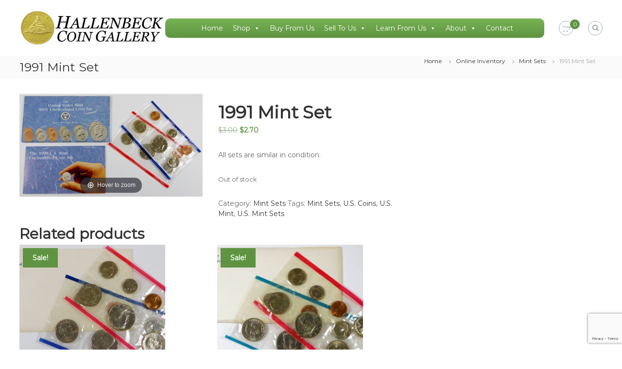

--- FILE ---
content_type: text/html; charset=UTF-8
request_url: https://www.hallenbeckcoingallery.com/online-inventory/mint-sets/1991-mint-set/
body_size: 23549
content:
<!DOCTYPE html>
<html lang="en-US" id="html">
<head>
	<meta charset="UTF-8">
	<meta name="viewport" content="width=device-width, initial-scale=1">
	<link rel="profile" href="https://gmpg.org/xfn/11">

	<meta name='robots' content='index, follow, max-image-preview:large, max-snippet:-1, max-video-preview:-1' />

	<!-- This site is optimized with the Yoast SEO plugin v26.6 - https://yoast.com/wordpress/plugins/seo/ -->
	<title>1991 Mint Set - Hallenbeck Coin Gallery</title>
	<link rel="canonical" href="https://www.hallenbeckcoingallery.com/online-inventory/mint-sets/1991-mint-set/" />
	<meta property="og:locale" content="en_US" />
	<meta property="og:type" content="article" />
	<meta property="og:title" content="1991 Mint Set - Hallenbeck Coin Gallery" />
	<meta property="og:description" content="All sets are similar in condition." />
	<meta property="og:url" content="https://www.hallenbeckcoingallery.com/online-inventory/mint-sets/1991-mint-set/" />
	<meta property="og:site_name" content="Hallenbeck Coin Gallery" />
	<meta property="article:modified_time" content="2025-11-29T04:59:57+00:00" />
	<meta property="og:image" content="https://www.hallenbeckcoingallery.com/wp-content/uploads/2023/08/1991mintset.jpg" />
	<meta property="og:image:width" content="2500" />
	<meta property="og:image:height" content="1396" />
	<meta property="og:image:type" content="image/jpeg" />
	<script type="application/ld+json" class="yoast-schema-graph">{"@context":"https://schema.org","@graph":[{"@type":"WebPage","@id":"https://www.hallenbeckcoingallery.com/online-inventory/mint-sets/1991-mint-set/","url":"https://www.hallenbeckcoingallery.com/online-inventory/mint-sets/1991-mint-set/","name":"1991 Mint Set - Hallenbeck Coin Gallery","isPartOf":{"@id":"https://www.hallenbeckcoingallery.com/#website"},"primaryImageOfPage":{"@id":"https://www.hallenbeckcoingallery.com/online-inventory/mint-sets/1991-mint-set/#primaryimage"},"image":{"@id":"https://www.hallenbeckcoingallery.com/online-inventory/mint-sets/1991-mint-set/#primaryimage"},"thumbnailUrl":"https://www.hallenbeckcoingallery.com/wp-content/uploads/2023/08/1991mintset.jpg","datePublished":"2023-08-31T21:53:51+00:00","dateModified":"2025-11-29T04:59:57+00:00","breadcrumb":{"@id":"https://www.hallenbeckcoingallery.com/online-inventory/mint-sets/1991-mint-set/#breadcrumb"},"inLanguage":"en-US","potentialAction":[{"@type":"ReadAction","target":["https://www.hallenbeckcoingallery.com/online-inventory/mint-sets/1991-mint-set/"]}]},{"@type":"ImageObject","inLanguage":"en-US","@id":"https://www.hallenbeckcoingallery.com/online-inventory/mint-sets/1991-mint-set/#primaryimage","url":"https://www.hallenbeckcoingallery.com/wp-content/uploads/2023/08/1991mintset.jpg","contentUrl":"https://www.hallenbeckcoingallery.com/wp-content/uploads/2023/08/1991mintset.jpg","width":2500,"height":1396},{"@type":"BreadcrumbList","@id":"https://www.hallenbeckcoingallery.com/online-inventory/mint-sets/1991-mint-set/#breadcrumb","itemListElement":[{"@type":"ListItem","position":1,"name":"Home","item":"https://www.hallenbeckcoingallery.com/"},{"@type":"ListItem","position":2,"name":"Online Inventory","item":"https://www.hallenbeckcoingallery.com/online-inventory/"},{"@type":"ListItem","position":3,"name":"1991 Mint Set"}]},{"@type":"WebSite","@id":"https://www.hallenbeckcoingallery.com/#website","url":"https://www.hallenbeckcoingallery.com/","name":"Hallenbeck Coin Gallery","description":"","publisher":{"@id":"https://www.hallenbeckcoingallery.com/#organization"},"potentialAction":[{"@type":"SearchAction","target":{"@type":"EntryPoint","urlTemplate":"https://www.hallenbeckcoingallery.com/?s={search_term_string}"},"query-input":{"@type":"PropertyValueSpecification","valueRequired":true,"valueName":"search_term_string"}}],"inLanguage":"en-US"},{"@type":"Organization","@id":"https://www.hallenbeckcoingallery.com/#organization","name":"Hallenbeck Coin Gallery","url":"https://www.hallenbeckcoingallery.com/","logo":{"@type":"ImageObject","inLanguage":"en-US","@id":"https://www.hallenbeckcoingallery.com/#/schema/logo/image/","url":"https://www.hallenbeckcoingallery.com/wp-content/uploads/2021/06/Hallenbeck_Coin_Gallery_logo.jpg","contentUrl":"https://www.hallenbeckcoingallery.com/wp-content/uploads/2021/06/Hallenbeck_Coin_Gallery_logo.jpg","width":300,"height":75,"caption":"Hallenbeck Coin Gallery"},"image":{"@id":"https://www.hallenbeckcoingallery.com/#/schema/logo/image/"}}]}</script>
	<!-- / Yoast SEO plugin. -->


<link rel='dns-prefetch' href='//www.google.com' />
<link href='https://fonts.gstatic.com' crossorigin rel='preconnect' />
<link rel="alternate" type="application/rss+xml" title="Hallenbeck Coin Gallery &raquo; Feed" href="https://www.hallenbeckcoingallery.com/feed/" />
<link rel="alternate" type="application/rss+xml" title="Hallenbeck Coin Gallery &raquo; Comments Feed" href="https://www.hallenbeckcoingallery.com/comments/feed/" />
<link rel="alternate" title="oEmbed (JSON)" type="application/json+oembed" href="https://www.hallenbeckcoingallery.com/wp-json/oembed/1.0/embed?url=https%3A%2F%2Fwww.hallenbeckcoingallery.com%2Fonline-inventory%2Fmint-sets%2F1991-mint-set%2F" />
<link rel="alternate" title="oEmbed (XML)" type="text/xml+oembed" href="https://www.hallenbeckcoingallery.com/wp-json/oembed/1.0/embed?url=https%3A%2F%2Fwww.hallenbeckcoingallery.com%2Fonline-inventory%2Fmint-sets%2F1991-mint-set%2F&#038;format=xml" />
		<!-- This site uses the Google Analytics by MonsterInsights plugin v9.10.1 - Using Analytics tracking - https://www.monsterinsights.com/ -->
							<script src="//www.googletagmanager.com/gtag/js?id=G-EVV87LZESL"  data-cfasync="false" data-wpfc-render="false" type="text/javascript" async></script>
			<script data-cfasync="false" data-wpfc-render="false" type="text/javascript">
				var mi_version = '9.10.1';
				var mi_track_user = true;
				var mi_no_track_reason = '';
								var MonsterInsightsDefaultLocations = {"page_location":"https:\/\/www.hallenbeckcoingallery.com\/online-inventory\/mint-sets\/1991-mint-set\/"};
								if ( typeof MonsterInsightsPrivacyGuardFilter === 'function' ) {
					var MonsterInsightsLocations = (typeof MonsterInsightsExcludeQuery === 'object') ? MonsterInsightsPrivacyGuardFilter( MonsterInsightsExcludeQuery ) : MonsterInsightsPrivacyGuardFilter( MonsterInsightsDefaultLocations );
				} else {
					var MonsterInsightsLocations = (typeof MonsterInsightsExcludeQuery === 'object') ? MonsterInsightsExcludeQuery : MonsterInsightsDefaultLocations;
				}

								var disableStrs = [
										'ga-disable-G-EVV87LZESL',
									];

				/* Function to detect opted out users */
				function __gtagTrackerIsOptedOut() {
					for (var index = 0; index < disableStrs.length; index++) {
						if (document.cookie.indexOf(disableStrs[index] + '=true') > -1) {
							return true;
						}
					}

					return false;
				}

				/* Disable tracking if the opt-out cookie exists. */
				if (__gtagTrackerIsOptedOut()) {
					for (var index = 0; index < disableStrs.length; index++) {
						window[disableStrs[index]] = true;
					}
				}

				/* Opt-out function */
				function __gtagTrackerOptout() {
					for (var index = 0; index < disableStrs.length; index++) {
						document.cookie = disableStrs[index] + '=true; expires=Thu, 31 Dec 2099 23:59:59 UTC; path=/';
						window[disableStrs[index]] = true;
					}
				}

				if ('undefined' === typeof gaOptout) {
					function gaOptout() {
						__gtagTrackerOptout();
					}
				}
								window.dataLayer = window.dataLayer || [];

				window.MonsterInsightsDualTracker = {
					helpers: {},
					trackers: {},
				};
				if (mi_track_user) {
					function __gtagDataLayer() {
						dataLayer.push(arguments);
					}

					function __gtagTracker(type, name, parameters) {
						if (!parameters) {
							parameters = {};
						}

						if (parameters.send_to) {
							__gtagDataLayer.apply(null, arguments);
							return;
						}

						if (type === 'event') {
														parameters.send_to = monsterinsights_frontend.v4_id;
							var hookName = name;
							if (typeof parameters['event_category'] !== 'undefined') {
								hookName = parameters['event_category'] + ':' + name;
							}

							if (typeof MonsterInsightsDualTracker.trackers[hookName] !== 'undefined') {
								MonsterInsightsDualTracker.trackers[hookName](parameters);
							} else {
								__gtagDataLayer('event', name, parameters);
							}
							
						} else {
							__gtagDataLayer.apply(null, arguments);
						}
					}

					__gtagTracker('js', new Date());
					__gtagTracker('set', {
						'developer_id.dZGIzZG': true,
											});
					if ( MonsterInsightsLocations.page_location ) {
						__gtagTracker('set', MonsterInsightsLocations);
					}
										__gtagTracker('config', 'G-EVV87LZESL', {"forceSSL":"true"} );
										window.gtag = __gtagTracker;										(function () {
						/* https://developers.google.com/analytics/devguides/collection/analyticsjs/ */
						/* ga and __gaTracker compatibility shim. */
						var noopfn = function () {
							return null;
						};
						var newtracker = function () {
							return new Tracker();
						};
						var Tracker = function () {
							return null;
						};
						var p = Tracker.prototype;
						p.get = noopfn;
						p.set = noopfn;
						p.send = function () {
							var args = Array.prototype.slice.call(arguments);
							args.unshift('send');
							__gaTracker.apply(null, args);
						};
						var __gaTracker = function () {
							var len = arguments.length;
							if (len === 0) {
								return;
							}
							var f = arguments[len - 1];
							if (typeof f !== 'object' || f === null || typeof f.hitCallback !== 'function') {
								if ('send' === arguments[0]) {
									var hitConverted, hitObject = false, action;
									if ('event' === arguments[1]) {
										if ('undefined' !== typeof arguments[3]) {
											hitObject = {
												'eventAction': arguments[3],
												'eventCategory': arguments[2],
												'eventLabel': arguments[4],
												'value': arguments[5] ? arguments[5] : 1,
											}
										}
									}
									if ('pageview' === arguments[1]) {
										if ('undefined' !== typeof arguments[2]) {
											hitObject = {
												'eventAction': 'page_view',
												'page_path': arguments[2],
											}
										}
									}
									if (typeof arguments[2] === 'object') {
										hitObject = arguments[2];
									}
									if (typeof arguments[5] === 'object') {
										Object.assign(hitObject, arguments[5]);
									}
									if ('undefined' !== typeof arguments[1].hitType) {
										hitObject = arguments[1];
										if ('pageview' === hitObject.hitType) {
											hitObject.eventAction = 'page_view';
										}
									}
									if (hitObject) {
										action = 'timing' === arguments[1].hitType ? 'timing_complete' : hitObject.eventAction;
										hitConverted = mapArgs(hitObject);
										__gtagTracker('event', action, hitConverted);
									}
								}
								return;
							}

							function mapArgs(args) {
								var arg, hit = {};
								var gaMap = {
									'eventCategory': 'event_category',
									'eventAction': 'event_action',
									'eventLabel': 'event_label',
									'eventValue': 'event_value',
									'nonInteraction': 'non_interaction',
									'timingCategory': 'event_category',
									'timingVar': 'name',
									'timingValue': 'value',
									'timingLabel': 'event_label',
									'page': 'page_path',
									'location': 'page_location',
									'title': 'page_title',
									'referrer' : 'page_referrer',
								};
								for (arg in args) {
																		if (!(!args.hasOwnProperty(arg) || !gaMap.hasOwnProperty(arg))) {
										hit[gaMap[arg]] = args[arg];
									} else {
										hit[arg] = args[arg];
									}
								}
								return hit;
							}

							try {
								f.hitCallback();
							} catch (ex) {
							}
						};
						__gaTracker.create = newtracker;
						__gaTracker.getByName = newtracker;
						__gaTracker.getAll = function () {
							return [];
						};
						__gaTracker.remove = noopfn;
						__gaTracker.loaded = true;
						window['__gaTracker'] = __gaTracker;
					})();
									} else {
										console.log("");
					(function () {
						function __gtagTracker() {
							return null;
						}

						window['__gtagTracker'] = __gtagTracker;
						window['gtag'] = __gtagTracker;
					})();
									}
			</script>
							<!-- / Google Analytics by MonsterInsights -->
		<style id='wp-img-auto-sizes-contain-inline-css' type='text/css'>
img:is([sizes=auto i],[sizes^="auto," i]){contain-intrinsic-size:3000px 1500px}
/*# sourceURL=wp-img-auto-sizes-contain-inline-css */
</style>
<style id='wp-emoji-styles-inline-css' type='text/css'>

	img.wp-smiley, img.emoji {
		display: inline !important;
		border: none !important;
		box-shadow: none !important;
		height: 1em !important;
		width: 1em !important;
		margin: 0 0.07em !important;
		vertical-align: -0.1em !important;
		background: none !important;
		padding: 0 !important;
	}
/*# sourceURL=wp-emoji-styles-inline-css */
</style>
<style id='wp-block-library-inline-css' type='text/css'>
:root{--wp-block-synced-color:#7a00df;--wp-block-synced-color--rgb:122,0,223;--wp-bound-block-color:var(--wp-block-synced-color);--wp-editor-canvas-background:#ddd;--wp-admin-theme-color:#007cba;--wp-admin-theme-color--rgb:0,124,186;--wp-admin-theme-color-darker-10:#006ba1;--wp-admin-theme-color-darker-10--rgb:0,107,160.5;--wp-admin-theme-color-darker-20:#005a87;--wp-admin-theme-color-darker-20--rgb:0,90,135;--wp-admin-border-width-focus:2px}@media (min-resolution:192dpi){:root{--wp-admin-border-width-focus:1.5px}}.wp-element-button{cursor:pointer}:root .has-very-light-gray-background-color{background-color:#eee}:root .has-very-dark-gray-background-color{background-color:#313131}:root .has-very-light-gray-color{color:#eee}:root .has-very-dark-gray-color{color:#313131}:root .has-vivid-green-cyan-to-vivid-cyan-blue-gradient-background{background:linear-gradient(135deg,#00d084,#0693e3)}:root .has-purple-crush-gradient-background{background:linear-gradient(135deg,#34e2e4,#4721fb 50%,#ab1dfe)}:root .has-hazy-dawn-gradient-background{background:linear-gradient(135deg,#faaca8,#dad0ec)}:root .has-subdued-olive-gradient-background{background:linear-gradient(135deg,#fafae1,#67a671)}:root .has-atomic-cream-gradient-background{background:linear-gradient(135deg,#fdd79a,#004a59)}:root .has-nightshade-gradient-background{background:linear-gradient(135deg,#330968,#31cdcf)}:root .has-midnight-gradient-background{background:linear-gradient(135deg,#020381,#2874fc)}:root{--wp--preset--font-size--normal:16px;--wp--preset--font-size--huge:42px}.has-regular-font-size{font-size:1em}.has-larger-font-size{font-size:2.625em}.has-normal-font-size{font-size:var(--wp--preset--font-size--normal)}.has-huge-font-size{font-size:var(--wp--preset--font-size--huge)}.has-text-align-center{text-align:center}.has-text-align-left{text-align:left}.has-text-align-right{text-align:right}.has-fit-text{white-space:nowrap!important}#end-resizable-editor-section{display:none}.aligncenter{clear:both}.items-justified-left{justify-content:flex-start}.items-justified-center{justify-content:center}.items-justified-right{justify-content:flex-end}.items-justified-space-between{justify-content:space-between}.screen-reader-text{border:0;clip-path:inset(50%);height:1px;margin:-1px;overflow:hidden;padding:0;position:absolute;width:1px;word-wrap:normal!important}.screen-reader-text:focus{background-color:#ddd;clip-path:none;color:#444;display:block;font-size:1em;height:auto;left:5px;line-height:normal;padding:15px 23px 14px;text-decoration:none;top:5px;width:auto;z-index:100000}html :where(.has-border-color){border-style:solid}html :where([style*=border-top-color]){border-top-style:solid}html :where([style*=border-right-color]){border-right-style:solid}html :where([style*=border-bottom-color]){border-bottom-style:solid}html :where([style*=border-left-color]){border-left-style:solid}html :where([style*=border-width]){border-style:solid}html :where([style*=border-top-width]){border-top-style:solid}html :where([style*=border-right-width]){border-right-style:solid}html :where([style*=border-bottom-width]){border-bottom-style:solid}html :where([style*=border-left-width]){border-left-style:solid}html :where(img[class*=wp-image-]){height:auto;max-width:100%}:where(figure){margin:0 0 1em}html :where(.is-position-sticky){--wp-admin--admin-bar--position-offset:var(--wp-admin--admin-bar--height,0px)}@media screen and (max-width:600px){html :where(.is-position-sticky){--wp-admin--admin-bar--position-offset:0px}}

/*# sourceURL=wp-block-library-inline-css */
</style><style id='global-styles-inline-css' type='text/css'>
:root{--wp--preset--aspect-ratio--square: 1;--wp--preset--aspect-ratio--4-3: 4/3;--wp--preset--aspect-ratio--3-4: 3/4;--wp--preset--aspect-ratio--3-2: 3/2;--wp--preset--aspect-ratio--2-3: 2/3;--wp--preset--aspect-ratio--16-9: 16/9;--wp--preset--aspect-ratio--9-16: 9/16;--wp--preset--color--black: #000000;--wp--preset--color--cyan-bluish-gray: #abb8c3;--wp--preset--color--white: #ffffff;--wp--preset--color--pale-pink: #f78da7;--wp--preset--color--vivid-red: #cf2e2e;--wp--preset--color--luminous-vivid-orange: #ff6900;--wp--preset--color--luminous-vivid-amber: #fcb900;--wp--preset--color--light-green-cyan: #7bdcb5;--wp--preset--color--vivid-green-cyan: #00d084;--wp--preset--color--pale-cyan-blue: #8ed1fc;--wp--preset--color--vivid-cyan-blue: #0693e3;--wp--preset--color--vivid-purple: #9b51e0;--wp--preset--gradient--vivid-cyan-blue-to-vivid-purple: linear-gradient(135deg,rgb(6,147,227) 0%,rgb(155,81,224) 100%);--wp--preset--gradient--light-green-cyan-to-vivid-green-cyan: linear-gradient(135deg,rgb(122,220,180) 0%,rgb(0,208,130) 100%);--wp--preset--gradient--luminous-vivid-amber-to-luminous-vivid-orange: linear-gradient(135deg,rgb(252,185,0) 0%,rgb(255,105,0) 100%);--wp--preset--gradient--luminous-vivid-orange-to-vivid-red: linear-gradient(135deg,rgb(255,105,0) 0%,rgb(207,46,46) 100%);--wp--preset--gradient--very-light-gray-to-cyan-bluish-gray: linear-gradient(135deg,rgb(238,238,238) 0%,rgb(169,184,195) 100%);--wp--preset--gradient--cool-to-warm-spectrum: linear-gradient(135deg,rgb(74,234,220) 0%,rgb(151,120,209) 20%,rgb(207,42,186) 40%,rgb(238,44,130) 60%,rgb(251,105,98) 80%,rgb(254,248,76) 100%);--wp--preset--gradient--blush-light-purple: linear-gradient(135deg,rgb(255,206,236) 0%,rgb(152,150,240) 100%);--wp--preset--gradient--blush-bordeaux: linear-gradient(135deg,rgb(254,205,165) 0%,rgb(254,45,45) 50%,rgb(107,0,62) 100%);--wp--preset--gradient--luminous-dusk: linear-gradient(135deg,rgb(255,203,112) 0%,rgb(199,81,192) 50%,rgb(65,88,208) 100%);--wp--preset--gradient--pale-ocean: linear-gradient(135deg,rgb(255,245,203) 0%,rgb(182,227,212) 50%,rgb(51,167,181) 100%);--wp--preset--gradient--electric-grass: linear-gradient(135deg,rgb(202,248,128) 0%,rgb(113,206,126) 100%);--wp--preset--gradient--midnight: linear-gradient(135deg,rgb(2,3,129) 0%,rgb(40,116,252) 100%);--wp--preset--font-size--small: 13px;--wp--preset--font-size--medium: 20px;--wp--preset--font-size--large: 36px;--wp--preset--font-size--x-large: 42px;--wp--preset--spacing--20: 0.44rem;--wp--preset--spacing--30: 0.67rem;--wp--preset--spacing--40: 1rem;--wp--preset--spacing--50: 1.5rem;--wp--preset--spacing--60: 2.25rem;--wp--preset--spacing--70: 3.38rem;--wp--preset--spacing--80: 5.06rem;--wp--preset--shadow--natural: 6px 6px 9px rgba(0, 0, 0, 0.2);--wp--preset--shadow--deep: 12px 12px 50px rgba(0, 0, 0, 0.4);--wp--preset--shadow--sharp: 6px 6px 0px rgba(0, 0, 0, 0.2);--wp--preset--shadow--outlined: 6px 6px 0px -3px rgb(255, 255, 255), 6px 6px rgb(0, 0, 0);--wp--preset--shadow--crisp: 6px 6px 0px rgb(0, 0, 0);}:where(.is-layout-flex){gap: 0.5em;}:where(.is-layout-grid){gap: 0.5em;}body .is-layout-flex{display: flex;}.is-layout-flex{flex-wrap: wrap;align-items: center;}.is-layout-flex > :is(*, div){margin: 0;}body .is-layout-grid{display: grid;}.is-layout-grid > :is(*, div){margin: 0;}:where(.wp-block-columns.is-layout-flex){gap: 2em;}:where(.wp-block-columns.is-layout-grid){gap: 2em;}:where(.wp-block-post-template.is-layout-flex){gap: 1.25em;}:where(.wp-block-post-template.is-layout-grid){gap: 1.25em;}.has-black-color{color: var(--wp--preset--color--black) !important;}.has-cyan-bluish-gray-color{color: var(--wp--preset--color--cyan-bluish-gray) !important;}.has-white-color{color: var(--wp--preset--color--white) !important;}.has-pale-pink-color{color: var(--wp--preset--color--pale-pink) !important;}.has-vivid-red-color{color: var(--wp--preset--color--vivid-red) !important;}.has-luminous-vivid-orange-color{color: var(--wp--preset--color--luminous-vivid-orange) !important;}.has-luminous-vivid-amber-color{color: var(--wp--preset--color--luminous-vivid-amber) !important;}.has-light-green-cyan-color{color: var(--wp--preset--color--light-green-cyan) !important;}.has-vivid-green-cyan-color{color: var(--wp--preset--color--vivid-green-cyan) !important;}.has-pale-cyan-blue-color{color: var(--wp--preset--color--pale-cyan-blue) !important;}.has-vivid-cyan-blue-color{color: var(--wp--preset--color--vivid-cyan-blue) !important;}.has-vivid-purple-color{color: var(--wp--preset--color--vivid-purple) !important;}.has-black-background-color{background-color: var(--wp--preset--color--black) !important;}.has-cyan-bluish-gray-background-color{background-color: var(--wp--preset--color--cyan-bluish-gray) !important;}.has-white-background-color{background-color: var(--wp--preset--color--white) !important;}.has-pale-pink-background-color{background-color: var(--wp--preset--color--pale-pink) !important;}.has-vivid-red-background-color{background-color: var(--wp--preset--color--vivid-red) !important;}.has-luminous-vivid-orange-background-color{background-color: var(--wp--preset--color--luminous-vivid-orange) !important;}.has-luminous-vivid-amber-background-color{background-color: var(--wp--preset--color--luminous-vivid-amber) !important;}.has-light-green-cyan-background-color{background-color: var(--wp--preset--color--light-green-cyan) !important;}.has-vivid-green-cyan-background-color{background-color: var(--wp--preset--color--vivid-green-cyan) !important;}.has-pale-cyan-blue-background-color{background-color: var(--wp--preset--color--pale-cyan-blue) !important;}.has-vivid-cyan-blue-background-color{background-color: var(--wp--preset--color--vivid-cyan-blue) !important;}.has-vivid-purple-background-color{background-color: var(--wp--preset--color--vivid-purple) !important;}.has-black-border-color{border-color: var(--wp--preset--color--black) !important;}.has-cyan-bluish-gray-border-color{border-color: var(--wp--preset--color--cyan-bluish-gray) !important;}.has-white-border-color{border-color: var(--wp--preset--color--white) !important;}.has-pale-pink-border-color{border-color: var(--wp--preset--color--pale-pink) !important;}.has-vivid-red-border-color{border-color: var(--wp--preset--color--vivid-red) !important;}.has-luminous-vivid-orange-border-color{border-color: var(--wp--preset--color--luminous-vivid-orange) !important;}.has-luminous-vivid-amber-border-color{border-color: var(--wp--preset--color--luminous-vivid-amber) !important;}.has-light-green-cyan-border-color{border-color: var(--wp--preset--color--light-green-cyan) !important;}.has-vivid-green-cyan-border-color{border-color: var(--wp--preset--color--vivid-green-cyan) !important;}.has-pale-cyan-blue-border-color{border-color: var(--wp--preset--color--pale-cyan-blue) !important;}.has-vivid-cyan-blue-border-color{border-color: var(--wp--preset--color--vivid-cyan-blue) !important;}.has-vivid-purple-border-color{border-color: var(--wp--preset--color--vivid-purple) !important;}.has-vivid-cyan-blue-to-vivid-purple-gradient-background{background: var(--wp--preset--gradient--vivid-cyan-blue-to-vivid-purple) !important;}.has-light-green-cyan-to-vivid-green-cyan-gradient-background{background: var(--wp--preset--gradient--light-green-cyan-to-vivid-green-cyan) !important;}.has-luminous-vivid-amber-to-luminous-vivid-orange-gradient-background{background: var(--wp--preset--gradient--luminous-vivid-amber-to-luminous-vivid-orange) !important;}.has-luminous-vivid-orange-to-vivid-red-gradient-background{background: var(--wp--preset--gradient--luminous-vivid-orange-to-vivid-red) !important;}.has-very-light-gray-to-cyan-bluish-gray-gradient-background{background: var(--wp--preset--gradient--very-light-gray-to-cyan-bluish-gray) !important;}.has-cool-to-warm-spectrum-gradient-background{background: var(--wp--preset--gradient--cool-to-warm-spectrum) !important;}.has-blush-light-purple-gradient-background{background: var(--wp--preset--gradient--blush-light-purple) !important;}.has-blush-bordeaux-gradient-background{background: var(--wp--preset--gradient--blush-bordeaux) !important;}.has-luminous-dusk-gradient-background{background: var(--wp--preset--gradient--luminous-dusk) !important;}.has-pale-ocean-gradient-background{background: var(--wp--preset--gradient--pale-ocean) !important;}.has-electric-grass-gradient-background{background: var(--wp--preset--gradient--electric-grass) !important;}.has-midnight-gradient-background{background: var(--wp--preset--gradient--midnight) !important;}.has-small-font-size{font-size: var(--wp--preset--font-size--small) !important;}.has-medium-font-size{font-size: var(--wp--preset--font-size--medium) !important;}.has-large-font-size{font-size: var(--wp--preset--font-size--large) !important;}.has-x-large-font-size{font-size: var(--wp--preset--font-size--x-large) !important;}
/*# sourceURL=global-styles-inline-css */
</style>

<style id='classic-theme-styles-inline-css' type='text/css'>
/*! This file is auto-generated */
.wp-block-button__link{color:#fff;background-color:#32373c;border-radius:9999px;box-shadow:none;text-decoration:none;padding:calc(.667em + 2px) calc(1.333em + 2px);font-size:1.125em}.wp-block-file__button{background:#32373c;color:#fff;text-decoration:none}
/*# sourceURL=/wp-includes/css/classic-themes.min.css */
</style>
<link rel='stylesheet' id='siteorigin-widgets-css' href='https://www.hallenbeckcoingallery.com/wp-content/plugins/so-widgets-bundle/widgets/features/css/style.css?ver=1.70.3' type='text/css' media='all' />
<link rel='stylesheet' id='sow-features-default-c32780c00c74-css' href='https://www.hallenbeckcoingallery.com/wp-content/uploads/siteorigin-widgets/sow-features-default-c32780c00c74.css?ver=6.9' type='text/css' media='all' />
<link rel='stylesheet' id='sow-headline-default-f8005c678f3a-css' href='https://www.hallenbeckcoingallery.com/wp-content/uploads/siteorigin-widgets/sow-headline-default-f8005c678f3a.css?ver=6.9' type='text/css' media='all' />
<link rel='stylesheet' id='vooplayer_css-css' href='https://www.hallenbeckcoingallery.com/wp-content/plugins/vooplayer/style.css?ver=6.9' type='text/css' media='all' />
<link rel='stylesheet' id='photoswipe-css' href='https://www.hallenbeckcoingallery.com/wp-content/plugins/woocommerce/assets/css/photoswipe/photoswipe.min.css?ver=10.4.3' type='text/css' media='all' />
<link rel='stylesheet' id='photoswipe-default-skin-css' href='https://www.hallenbeckcoingallery.com/wp-content/plugins/woocommerce/assets/css/photoswipe/default-skin/default-skin.min.css?ver=10.4.3' type='text/css' media='all' />
<link rel='stylesheet' id='woocommerce-layout-css' href='https://www.hallenbeckcoingallery.com/wp-content/plugins/woocommerce/assets/css/woocommerce-layout.css?ver=10.4.3' type='text/css' media='all' />
<link rel='stylesheet' id='woocommerce-smallscreen-css' href='https://www.hallenbeckcoingallery.com/wp-content/plugins/woocommerce/assets/css/woocommerce-smallscreen.css?ver=10.4.3' type='text/css' media='only screen and (max-width: 768px)' />
<link rel='stylesheet' id='woocommerce-general-css' href='https://www.hallenbeckcoingallery.com/wp-content/plugins/woocommerce/assets/css/woocommerce.css?ver=10.4.3' type='text/css' media='all' />
<style id='woocommerce-inline-inline-css' type='text/css'>
.woocommerce form .form-row .required { visibility: visible; }
/*# sourceURL=woocommerce-inline-inline-css */
</style>
<link rel='stylesheet' id='megamenu-css' href='https://www.hallenbeckcoingallery.com/wp-content/uploads/maxmegamenu/style.css?ver=d1c566' type='text/css' media='all' />
<link rel='stylesheet' id='dashicons-css' href='https://www.hallenbeckcoingallery.com/wp-includes/css/dashicons.min.css?ver=6.9' type='text/css' media='all' />
<link rel='stylesheet' id='gateway-css' href='https://www.hallenbeckcoingallery.com/wp-content/plugins/woocommerce-paypal-payments/modules/ppcp-button/assets/css/gateway.css?ver=3.3.1' type='text/css' media='all' />
<link rel='stylesheet' id='parent-css' href='https://www.hallenbeckcoingallery.com/wp-content/themes/flash-pro/style.css?ver=6.9' type='text/css' media='all' />
<link rel='stylesheet' id='font-awesome-css' href='https://www.hallenbeckcoingallery.com/wp-content/themes/flash-pro/css/font-awesome.min.css?ver=4.7.0' type='text/css' media='' />
<link rel='stylesheet' id='flash-style-css' href='https://www.hallenbeckcoingallery.com/wp-content/themes/hallenbeck_flash-pro_child/style.css?ver=6.9' type='text/css' media='all' />
<style id='flash-style-inline-css' type='text/css'>

	/* Link Color */
	#site-navigation ul li:hover > a,#site-navigation ul li.current-menu-item > a,#site-navigation ul li.current_page_item  > a,.main-navigation .current_page_ancestor > a,.main-navigation .current-menu-ancestor > a,#site-navigation ul.sub-menu li:hover > a,#site-navigation ul li ul.sub-menu li.menu-item-has-children ul li:hover > a,#site-navigation ul li ul.sub-menu li.menu-item-has-children:hover > .menu-item,body.transparent #masthead .header-bottom #site-navigation ul li:hover > .menu-item,body.transparent #masthead .header-bottom #site-navigation ul li:hover > a,body.transparent #masthead .header-bottom #site-navigation ul.sub-menu li:hover > a,body.transparent #masthead .header-bottom #site-navigation ul.sub-menu li.menu-item-has-children ul li:hover > a,body.transparent.header-sticky #masthead-sticky-wrapper #masthead .header-bottom #site-navigation ul.sub-menu li > a:hover,.tg-service-widget .service-title-wrap a:hover,.tg-service-widget .service-more,.feature-product-section .button-group button:hover ,.fun-facts-section .fun-facts-icon-wrap,.fun-facts-section .tg-fun-facts-widget.tg-fun-facts-layout-2 .counter-wrapper,.blog-section .row:nth-child(odd) .blog-content .entry-title a:hover,.blog-section .row:nth-child(even) .blog-content .entry-title a:hover ,.blog-section .tg-blog-widget-layout-2 .blog-content .read-more-container .read-more a,footer.footer-layout #top-footer .widget-title::first-letter,footer.footer-layout #top-footer .widget ul li a:hover,footer.footer-layout #bottom-footer .copyright .copyright-text a:hover,footer.footer-layout #bottom-footer .footer-menu ul li a:hover,.archive #primary .entry-content-block h2.entry-title a:hover,.blog #primary .entry-content-block h2.entry-title a:hover,#secondary .widget ul li a:hover,.woocommerce-Price-amount.amount,.team-wrapper .team-content-wrapper .team-social a:hover,.testimonial-container .testimonial-wrapper .testimonial-slide .testominial-content-wrapper .testimonial-icon,.footer-menu li a:hover,.tg-feature-product-filter-layout .button.is-checked:hover,.tg-service-widget.tg-service-layout-4 .service-icon-wrap,.blog-section .tg-blog-widget-layout-2 .entry-title a:hover,
		.blog-section .tg-blog-widget-layout-2 .read-more-container .read-more:hover a,
		.tg-blog-widget-layout-2 .read-more-container .entry-author:hover a,
		.tg-blog-widget-layout-2 .read-more-container .entry-author:hover,.blog-section .blog-wrapper.tg-blog-widget-layout-3 .entry-author:hover a, .blog-section .blog-wrapper.tg-blog-widget-layout-3 .entry-author:hover .fa,.entry-title a:hover,
		.blog-section .blog-wrapper.tg-blog-widget-layout-4 .read-more-container span:hover a, .blog-section .blog-wrapper.tg-blog-widget-layout-4 .read-more-container span:hover .fa,.blog-section .blog-wrapper.tg-blog-widget-layout-4 .read-more-container .read-more a,.blog-section .blog-wrapper.tg-blog-widget-layout-5 .entry-author:hover a, .blog-section .blog-wrapper.tg-blog-widget-layout-5 .entry-author:hover .fa, .entry-content a,
		.pg-custom .swiper-pagination-bullet.swiper-pagination-bullet-active {
				color: #5f9341;
	}
	.post .entry-content-block .entry-meta a:hover, .post .entry-content-block .entry-meta span:hover,#primary .entry-footer span a:hover,.entry-content .read-more-link:hover,.entry-summary .read-more-link:hover{
		color: #5f9341;
	}
	.widget_archive a:hover::before, .widget_categories a:hover:before, .widget_pages a:hover:before, .widget_meta a:hover:before, .widget_recent_comments a:hover:before, .widget_recent_entries a:hover:before, .widget_rss a:hover:before, .widget_nav_menu a:hover:before, .widget_archive li a:hover, .widget_categories li a:hover, .widget_pages li a:hover, .widget_meta li a:hover, .widget_recent_comments li a:hover, .widget_recent_entries li a:hover, .widget_rss li a:hover, .widget_nav_menu li a:hover, .widget_tag_cloud a:hover,#top-footer .widget ul li:hover a, #top-footer .widget ul li:hover a:before{
		color: #5f9341;
	}
	.blog-section .tg-blog-widget-layout-1 .tg-blog-widget:hover, #scroll-up,.header-bottom .search-wrap .search-box .searchform .btn:hover,.header-bottom .cart-wrap .flash-cart-views a span,body.transparent #masthead .header-bottom #site-navigation ul li a::before,.tg-slider-widget.slider-dark .swiper-wrapper .slider-content .btn-wrapper a:hover,.section-title-wrapper .section-title:after,.about-section .about-content-wrapper .btn-wrapper a,.tg-service-widget .service-icon-wrap,.team-wrapper .team-content-wrapper .team-designation:after,.blog-section .tg-blog-widget-layout-1:hover,.blog-section .tg-blog-widget-layout-2 .post-image .entry-date,.blog-section .tg-blog-widget-layout-2 .blog-content .post-readmore,.pricing-table-section .tg-pricing-table-widget:hover,.pricing-table-section .tg-pricing-table-widget.tg-pricing-table-layout-2 .pricing,.pricing-table-section .tg-pricing-table-widget.tg-pricing-table-layout-2 .btn-wrapper a,footer.footer-layout #top-footer .widget_tag_cloud .tagcloud a:hover,#secondary .widget-title:after, #secondary .searchform .btn:hover,#primary .searchform .btn:hover,  #respond #commentform .form-submit input,.woocommerce ul.products li.product .onsale,.woocommerce ul.products li.product .button,.woocommerce #respond input#submit.alt,.woocommerce a.button.alt,.woocommerce button.button.alt,.woocommerce input.button.alt,.added_to_cart.wc-forward,.testimonial-container .swiper-pagination.testimonial-pager .swiper-pagination-bullet:hover, .testimonial-container .swiper-pagination.testimonial-pager .swiper-pagination-bullet.swiper-pagination-bullet-active,.tg-service-widget.tg-service-layout-5 .service-icon-wrap .fa,.blog-section .blog-wrapper.tg-blog-widget-layout-3 .entry-date,.blog-section .blog-wrapper.tg-blog-widget-layout-4 .read-more-container:before,.blog-section .blog-wrapper.tg-blog-widget-layout-5 .entry-date ,.woocommerce .widget_price_filter .ui-slider .ui-slider-range,.woocommerce .widget_price_filter .ui-slider .ui-slider-handle,.header-bottom .wishlist a span,.yith-wcwl-wishlistexistsbrowse a,.woocommerce a.add_to_wishlist.button.alt {
		background-color: #5f9341;
	}
	.feature-product-section .tg-feature-product-layout-2 .tg-container .tg-column-wrapper .tg-feature-product-widget .featured-image-desc, .tg-team-widget.tg-team-layout-3 .team-wrapper .team-img .team-social {
		background-color: rgba( 95, 147, 65, 0.8);
	}
	#respond #commentform .form-submit input:hover,.call-to-action-section .btn-wrapper a:hover{
	background-color: #4b7f2d;
	}

	.tg-slider-widget.slider-dark .swiper-wrapper .slider-content .btn-wrapper a:hover,footer.footer-layout #top-footer .widget_tag_cloud .tagcloud a:hover {
		border-color: #5f9341;
	}
	body.transparent.header-sticky #masthead-sticky-wrapper.is-sticky #masthead .header-bottom #site-navigation ul li.current-flash-item a, #site-navigation ul li.current-flash-item a, body.transparent.header-sticky #masthead-sticky-wrapper #masthead .header-bottom #site-navigation ul li:hover > a{
			color: #5f9341;
		}

	.tg-service-widget .service-icon-wrap:after{
			border-top-color: #5f9341;
		}
	body.transparent.header-sticky #masthead-sticky-wrapper #masthead .header-bottom .search-wrap .search-icon:hover, body.transparent #masthead .header-bottom .search-wrap .search-icon:hover, .header-bottom .search-wrap .search-icon:hover {
	  border-color: #5f9341;
	}
	body.transparent.header-sticky #masthead-sticky-wrapper #masthead .header-bottom .search-wrap .search-icon:hover, body.transparent #masthead .header-bottom .search-wrap .search-icon:hover, .header-bottom .search-wrap .search-icon:hover {
	  color: #5f9341;
	}

	.feature-product-section .tg-feature-product-widget .featured-image-desc::before,.blog-section .row:nth-child(odd) .tg-blog-widget:hover .post-image::before{
			border-right-color: #5f9341;
		}
	.feature-product-section .tg-feature-product-widget .featured-image-desc::before,.blog-section .row:nth-child(odd) .tg-blog-widget:hover .post-image::before,footer.footer-layout #top-footer .widget-title,.blog-section .row:nth-child(2n) .tg-blog-widget:hover .post-image::before{
		border-left-color: #5f9341;
	}
		.tg-service-widget .service-more:hover,.blog-section .blog-wrapper.tg-blog-widget-layout-4 .read-more-container .read-more a:hover{
		color: #4b7f2d;
	}
	.about-section .about-content-wrapper .btn-wrapper a:hover,.popular-batch,.tg-pricing-widget-block.tg-pricing-table-layout-1:hover .btn-wrapper a,.tg-pricing-widget-block.tg-pricing-table-layout-2 .btn-wrapper a:hover,
	.tg-pricing-widget-block.tg-pricing-table-layout-3 .btn-wrapper a:hover,
	.tg-pricing-widget-block.tg-pricing-table-layout-4 .btn-wrapper a:hover,.tg-pricing-widget-block.tg-pricing-table-layout-4.featured-pricing .btn-wrapper a{
		background-color: #4b7f2d;
	}
	.tg-pricing-widget-block.tg-pricing-table-layout-2 .pricing::before{
		border-bottom-color: #5f9341;
	}
	.tg-pricing-widget-block.tg-pricing-table-layout-1:hover,
	.tg-pricing-widget-block.tg-pricing-table-layout-2 .pricing,.tg-pricing-widget-block.tg-pricing-table-layout-2 .btn-wrapper a,.tg-pricing-widget-block.tg-pricing-table-layout-3.featured-pricing .pricing-title-wrapper,.tg-pricing-widget-block.tg-pricing-table-layout-3 .btn-wrapper a,.tg-pricing-widget-block.tg-pricing-table-layout-4 .btn-wrapper a,.tg-pricing-widget-block.tg-pricing-table-layout-4.featured-pricing{
		background-color: #5f9341;
	}
	.tg-pricing-widget-block.tg-pricing-table-layout-3 .pricing-table-title,.tg-pricing-widget-block.tg-pricing-table-layout-4 .pricing,.tg-pricing-widget-block.tg-pricing-table-layout-4 .pricing .price{
		color: #5f9341;
	}
	.divider,.tg-team-widget.tg-team-layout-5 .team-designation,.tg-team-widget.tg-team-layout-5 .team-social a{
		color: #5f9341;
	}
	.tg-team-widget.tg-team-layout-5 .team-social a:hover{
		color: #4b7f2d;
	}
	.tg-team-widget.tg-team-layout-4:hover .team-img::before{
		background-color: rgba( 95, 147, 65, 0.8);
	}
	.call-to-action-section .btn-wrapper a:hover{
		border-color: #4b7f2d;
	}
	.tg-team-widget.tg-team-layout-4 .team-content-wrapper{
		border-bottom-color: #5f9341;
	}
	.tg-fun-facts-widget.tg-fun-facts-layout-5:hover,.tg-fun-facts-widget.tg-fun-facts-layout-6 .fun-facts-wrapper,.tg-fun-facts-widget.tg-fun-facts-layout-6 .fun-facts-wrapper::before{
		background-color: #5f9341;
	}
	.tg-fun-facts-widget.tg-fun-facts-layout-6 .fun-facts-wrapper::after{
		border-bottom-color: #5f9341;
	}
	.tg-fun-facts-widget.tg-fun-facts-layout-5:hover{
		border-color: #5f9341;
	}
	.testimonial-container .testimonial-icon{
		color: #5f9341;
	}
	.tg-testimonial-widget.tg-testimonial-widget-layout-2 .testimonial-container .testimonial-client-detail .testimonial-img img,.tg-testimonial-widget.tg-testimonial-widget-layout-3 .testimonial-container .testimonial-client-detail .testimonial-img{
		border-color: #5f9341;
	}
	.progress-bar-rating{
		background-color: #5f9341;
	}
	.tab-list ul li.ui-tabs-active.ui-state-active a{
		color: #5f9341;
	}
	.woocommerce ul.products li.product .button:hover, .woocommerce #respond input#submit.alt:hover, .woocommerce a.button.alt:hover, .woocommerce button.button.alt:hover, .woocommerce input.button.alt:hover{
		background-color: #4b7f2d;
	}
	.wc-cat-content .wc-cat-content-number{
		color: #5f9341;
	}
	.cp-flip:before,.cp-eclipse,.cp-boxes:before,.cp-boxes:after,.cp-bubble{
		background: #5f9341;
	}
	.cp-bubble:before,.cp-bubble:after{
		background-color: #5f9341;
	}
	.cp-round:after,.cp-skeleton{
		border-top-color: #5f9341;
	}
	.cp-skeleton:before,.cp-eclipse:after{
		border-left-color: #5f9341;
	}
	.cp-skeleton:after,.cp-eclipse:before{
		border-right-color: #5f9341;
	}
	.tribe-list-widget li:hover .tribe-event-start-date,.tribe-list-widget li:hover .tribe-event-title-block::after,.tribe-events-widget-link a,.tribe-list-widget li:hover .tribe-event-title-block,.wpcf7-form input[type="submit"]{
		background-color: #5f9341;
	}
	.tribe-events-widget-link a:hover,.wpcf7-form input[type="submit"]:hover{
		background-color: #4b7f2d;
	}
	.tribe-list-widget li:hover .tribe-event-title-block::after{
		border-color: #5f9341;
	}
	.woocommerce .widget_price_filter .price_slider_wrapper .ui-widget-content{
		background-color: #4b7f2d;
	}
	.yith-wcwl-wishlistexistsbrowse a:hover,.woocommerce a.add_to_wishlist.button.alt:hover{
	    background-color: #4b7f2d;
	}
	.tg-button{
		background-color: #5f9341;
	}
	.tg-button:hover{
		background-color: #4b7f2d;
	}
	@media(max-width: 980px){
		#site-navigation ul li.menu-item-has-children .sub-toggle{
			background-color: #5f9341;
		}
	}

	@media screen and ( min-width: 980px ) {
		.menu-item-has-children:hover > .sub-toggle,#site-navigation ul li ul.sub-menu li.menu-item-has-children:hover .sub-toggle {
		    color: #5f9341;
		}
	}

    @media screen and (min-width: 56.875em) {
        .main-navigation li:hover > a,
        .main-navigation li.focus > a {
            color: #5f9341;
        }
    }
	

		/* Main Text Color */
		.tg-slider-widget .swiper-button-next::before, .tg-slider-widget .swiper-button-prev::before, .section-title-wrapper .section-title,.tg-service-widget .service-title-wrap a ,.team-wrapper .team-content-wrapper .team-title a,.tg-testimonial-widget-layout-3 .testimonial-container .testimonial-wrapper .testimonial-slide .testimonial-client-detail .client-detail-block .testimonial-title,.tg-testimonial-widget-layout-2 .testimonial-container .testimonial-wrapper .testimonial-slide .testimonial-client-detail .client-detail-block .testimonial-title,.tg-testimonial-widget-layout-1 .testimonial-container .testimonial-wrapper .testimonial-slide .testimonial-client-detail .client-detail-block .testimonial-title,.blog-section .row:nth-child(odd) .blog-content .entry-title a,.blog-section .row:nth-child(even) .blog-content .entry-title a,.pricing-table-section .tg-pricing-table-widget .pricing-table-title ,.pricing-table-section .tg-pricing-table-widget .pricing,.pricing-table-section .tg-pricing-table-widget .btn-wrapper a,.pricing-table-section .tg-pricing-table-widget.standard .popular-batch,.single-post #primary .author-description .author-description-block .author-title,.section-title-wrapper .section-title,.tg-service-widget .service-title-wrap a,.tg-service-widget .service-title-wrap a {
			color: #313b48;
		}
		.header-bottom .search-wrap .search-box .searchform .btn, .pg-custom .swiper-pagination-bullet.swiper-pagination-bullet-active, .swiper-pagination-progressbar .swiper-pagination-progressbar-fill, .tg-slider-widget .swiper-wrapper .slider-content .btn-wrapper a:hover,.testimonial-container .swiper-pagination.testimonial-pager .swiper-pagination-bullet{
			background-color: #313b48;
		}

		.pg-custom .swiper-pagination-bullet.swiper-pagination-bullet-active {
			border-color: #313b48;
		}

		.feature-product-section .tg-feature-product-layout-2 .tg-container .tg-column-wrapper .tg-feature-product-widget .featured-image-desc::before{
			border-right-color: #313b48;
		}
		.woocommerce ul.products li.product h3,.wc-cat-content .wc-cat-content-title,.section-title,.blog-section .tg-blog-widget-layout-2 .entry-title a,.entry-title a,.team-wrapper .team-title,.tg-pricing-widget-block .pricing-table-title{
			color: #313b48;
		}
	

		/* Secondary Text Color */
		.tg-service-widget .service-content-wrap,.section-title-wrapper .section-description,.team-wrapper .team-content-wrapper .team-content,.testimonial-container .testimonial-wrapper .testimonial-slide .testominial-content-wrapper .testimonial-content,body, button, input, select, textarea,.archive #primary .entry-content-block .entry-content, .blog #primary .entry-content-block .entry-content {
			color: #666666;
		}
		.tg-service-widget.tg-service-layout-4 .service-content-wrap,.tg-service-widget.tg-service-layout-5 .service-content-wrap,.section-description,.entry-content, .entry-summary,.blog-section .blog-wrapper.tg-blog-widget-layout-3 .tg-blog-widget:hover .entry-summary,.blog-section .blog-wrapper.tg-blog-widget-layout-4 .tg-blog-widget:hover .entry-summary,.blog-section .blog-wrapper.tg-blog-widget-layout-5 .tg-blog-widget:hover .entry-summary,.blog-section .row:nth-child(2n+1) .entry-summary,.blog-section .row:nth-child(2n) .entry-summary,.tg-pricing-widget-block .pricing-table-features li,.comment-content{
			color: #666666;
		}
	

		.site-branding {
			margin: 0 auto 0 0;
		}

		.site-branding {
			clip: rect(1px, 1px, 1px, 1px);
			position: absolute !important;
			height: 1px;
			width: 1px;
			overflow: hidden;
		}
		
/*# sourceURL=flash-style-inline-css */
</style>
<script type="text/javascript" src="https://www.hallenbeckcoingallery.com/wp-content/plugins/google-analytics-for-wordpress/assets/js/frontend-gtag.js?ver=9.10.1" id="monsterinsights-frontend-script-js" async="async" data-wp-strategy="async"></script>
<script data-cfasync="false" data-wpfc-render="false" type="text/javascript" id='monsterinsights-frontend-script-js-extra'>/* <![CDATA[ */
var monsterinsights_frontend = {"js_events_tracking":"true","download_extensions":"doc,pdf,ppt,zip,xls,docx,pptx,xlsx","inbound_paths":"[]","home_url":"https:\/\/www.hallenbeckcoingallery.com","hash_tracking":"false","v4_id":"G-EVV87LZESL"};/* ]]> */
</script>
<script type="text/javascript" src="https://www.hallenbeckcoingallery.com/wp-includes/js/jquery/jquery.min.js?ver=3.7.1" id="jquery-core-js"></script>
<script type="text/javascript" src="https://www.hallenbeckcoingallery.com/wp-includes/js/jquery/jquery-migrate.min.js?ver=3.4.1" id="jquery-migrate-js"></script>
<script type="text/javascript" src="https://www.hallenbeckcoingallery.com/wp-content/plugins/woocommerce/assets/js/jquery-blockui/jquery.blockUI.min.js?ver=2.7.0-wc.10.4.3" id="wc-jquery-blockui-js" defer="defer" data-wp-strategy="defer"></script>
<script type="text/javascript" id="wc-add-to-cart-js-extra">
/* <![CDATA[ */
var wc_add_to_cart_params = {"ajax_url":"/wp-admin/admin-ajax.php","wc_ajax_url":"/?wc-ajax=%%endpoint%%","i18n_view_cart":"View cart","cart_url":"https://www.hallenbeckcoingallery.com/online-inventory/cart/","is_cart":"","cart_redirect_after_add":"no"};
//# sourceURL=wc-add-to-cart-js-extra
/* ]]> */
</script>
<script type="text/javascript" src="https://www.hallenbeckcoingallery.com/wp-content/plugins/woocommerce/assets/js/frontend/add-to-cart.min.js?ver=10.4.3" id="wc-add-to-cart-js" defer="defer" data-wp-strategy="defer"></script>
<script type="text/javascript" src="https://www.hallenbeckcoingallery.com/wp-content/plugins/woocommerce/assets/js/zoom/jquery.zoom.min.js?ver=1.7.21-wc.10.4.3" id="wc-zoom-js" defer="defer" data-wp-strategy="defer"></script>
<script type="text/javascript" src="https://www.hallenbeckcoingallery.com/wp-content/plugins/woocommerce/assets/js/flexslider/jquery.flexslider.min.js?ver=2.7.2-wc.10.4.3" id="wc-flexslider-js" defer="defer" data-wp-strategy="defer"></script>
<script type="text/javascript" src="https://www.hallenbeckcoingallery.com/wp-content/plugins/woocommerce/assets/js/photoswipe/photoswipe.min.js?ver=4.1.1-wc.10.4.3" id="wc-photoswipe-js" defer="defer" data-wp-strategy="defer"></script>
<script type="text/javascript" src="https://www.hallenbeckcoingallery.com/wp-content/plugins/woocommerce/assets/js/photoswipe/photoswipe-ui-default.min.js?ver=4.1.1-wc.10.4.3" id="wc-photoswipe-ui-default-js" defer="defer" data-wp-strategy="defer"></script>
<script type="text/javascript" id="wc-single-product-js-extra">
/* <![CDATA[ */
var wc_single_product_params = {"i18n_required_rating_text":"Please select a rating","i18n_rating_options":["1 of 5 stars","2 of 5 stars","3 of 5 stars","4 of 5 stars","5 of 5 stars"],"i18n_product_gallery_trigger_text":"View full-screen image gallery","review_rating_required":"yes","flexslider":{"rtl":false,"animation":"slide","smoothHeight":true,"directionNav":false,"controlNav":"thumbnails","slideshow":false,"animationSpeed":500,"animationLoop":false,"allowOneSlide":false},"zoom_enabled":"1","zoom_options":[],"photoswipe_enabled":"1","photoswipe_options":{"shareEl":false,"closeOnScroll":false,"history":false,"hideAnimationDuration":0,"showAnimationDuration":0},"flexslider_enabled":"1"};
//# sourceURL=wc-single-product-js-extra
/* ]]> */
</script>
<script type="text/javascript" src="https://www.hallenbeckcoingallery.com/wp-content/plugins/woocommerce/assets/js/frontend/single-product.min.js?ver=10.4.3" id="wc-single-product-js" defer="defer" data-wp-strategy="defer"></script>
<script type="text/javascript" src="https://www.hallenbeckcoingallery.com/wp-content/plugins/woocommerce/assets/js/js-cookie/js.cookie.min.js?ver=2.1.4-wc.10.4.3" id="wc-js-cookie-js" defer="defer" data-wp-strategy="defer"></script>
<script type="text/javascript" id="woocommerce-js-extra">
/* <![CDATA[ */
var woocommerce_params = {"ajax_url":"/wp-admin/admin-ajax.php","wc_ajax_url":"/?wc-ajax=%%endpoint%%","i18n_password_show":"Show password","i18n_password_hide":"Hide password"};
//# sourceURL=woocommerce-js-extra
/* ]]> */
</script>
<script type="text/javascript" src="https://www.hallenbeckcoingallery.com/wp-content/plugins/woocommerce/assets/js/frontend/woocommerce.min.js?ver=10.4.3" id="woocommerce-js" defer="defer" data-wp-strategy="defer"></script>
<script type="text/javascript" id="WCPAY_ASSETS-js-extra">
/* <![CDATA[ */
var wcpayAssets = {"url":"https://www.hallenbeckcoingallery.com/wp-content/plugins/woocommerce-payments/dist/"};
//# sourceURL=WCPAY_ASSETS-js-extra
/* ]]> */
</script>
<link rel="https://api.w.org/" href="https://www.hallenbeckcoingallery.com/wp-json/" /><link rel="alternate" title="JSON" type="application/json" href="https://www.hallenbeckcoingallery.com/wp-json/wp/v2/product/28402" /><link rel="EditURI" type="application/rsd+xml" title="RSD" href="https://www.hallenbeckcoingallery.com/xmlrpc.php?rsd" />
<link rel='shortlink' href='https://www.hallenbeckcoingallery.com/?p=28402' />
	<noscript><style>.woocommerce-product-gallery{ opacity: 1 !important; }</style></noscript>
	<link rel="icon" href="https://www.hallenbeckcoingallery.com/wp-content/uploads/2021/06/cropped-Hallenbeck_Coin_Gallery_logo-2-32x32.png" sizes="32x32" />
<link rel="icon" href="https://www.hallenbeckcoingallery.com/wp-content/uploads/2021/06/cropped-Hallenbeck_Coin_Gallery_logo-2-192x192.png" sizes="192x192" />
<link rel="apple-touch-icon" href="https://www.hallenbeckcoingallery.com/wp-content/uploads/2021/06/cropped-Hallenbeck_Coin_Gallery_logo-2-180x180.png" />
<meta name="msapplication-TileImage" content="https://www.hallenbeckcoingallery.com/wp-content/uploads/2021/06/cropped-Hallenbeck_Coin_Gallery_logo-2-270x270.png" />
		<style type="text/css" id="wp-custom-css">
			.featured {
    border: 4px solid #edefe6;
}

.pic {
	opacity: 1;
	filter: alpha(opacity=100);
}
.pic:hover {
	opacity: 0.3;
	filter: alpha(opacity=30);
}

.learnLinks {
	color: black;
}
.learnLinks:hover {
	color: #3e5e2a;
}		</style>
		<style id="kirki-inline-styles">.site-header .header-top{background-color:#afd29a;}#site-navigation ul li a{font-size:14px;}#site-navigation ul li{padding-right:30px;font-family:Montserrat;font-weight:400;}#site-navigation ul.sub-menu li a{font-size:14px;}#site-navigation ul li ul.sub-menu li{padding:10px;}#site-navigation ul li ul li{font-family:Montserrat;font-weight:400;}.breadcrumb-trail.breadcrumbs .trail-items li span, .breadcrumb-trail.breadcrumbs .trail-items li span a{font-size:12px;}#site-navigation li,#site-navigation ul li li,body{font-family:Montserrat;font-size:14px;font-weight:400;line-height:1.5;text-align:inherit;text-transform:none;color:#333333;}#secondary .widget-title{font-family:Montserrat;font-size:14px;font-weight:bold;line-height:1.5;text-align:inherit;text-transform:none;color:#333333;}h1{font-family:Montserrat;font-size:36px;font-weight:bold;line-height:1.5;text-align:inherit;text-transform:none;color:#333333;}h2{font-family:Montserrat;font-size:30px;font-weight:bold;line-height:1.5;text-align:inherit;text-transform:none;color:#333333;}h3{font-family:Montserrat;font-size:25px;font-weight:bold;line-height:1.5;text-align:inherit;text-transform:none;color:#333333;}h4{font-family:Montserrat;font-size:20px;font-weight:bold;line-height:1.5;text-align:inherit;text-transform:none;color:#333333;}h5{font-family:Montserrat;font-size:18px;font-weight:bold;line-height:1.5;text-align:inherit;text-transform:none;color:#333333;}h6{font-family:Montserrat;font-size:16px;font-weight:bold;line-height:1.5;text-align:inherit;text-transform:none;color:#333333;}@media only screen and ( min-width: 980px ){#site-navigation ul li ul.sub-menu, #site-navigation ul li ul.children{width:200px;}}/* cyrillic-ext */
@font-face {
  font-family: 'Montserrat';
  font-style: normal;
  font-weight: 400;
  font-display: swap;
  src: url(https://www.hallenbeckcoingallery.com/wp-content/fonts/montserrat/font) format('woff');
  unicode-range: U+0460-052F, U+1C80-1C8A, U+20B4, U+2DE0-2DFF, U+A640-A69F, U+FE2E-FE2F;
}
/* cyrillic */
@font-face {
  font-family: 'Montserrat';
  font-style: normal;
  font-weight: 400;
  font-display: swap;
  src: url(https://www.hallenbeckcoingallery.com/wp-content/fonts/montserrat/font) format('woff');
  unicode-range: U+0301, U+0400-045F, U+0490-0491, U+04B0-04B1, U+2116;
}
/* vietnamese */
@font-face {
  font-family: 'Montserrat';
  font-style: normal;
  font-weight: 400;
  font-display: swap;
  src: url(https://www.hallenbeckcoingallery.com/wp-content/fonts/montserrat/font) format('woff');
  unicode-range: U+0102-0103, U+0110-0111, U+0128-0129, U+0168-0169, U+01A0-01A1, U+01AF-01B0, U+0300-0301, U+0303-0304, U+0308-0309, U+0323, U+0329, U+1EA0-1EF9, U+20AB;
}
/* latin-ext */
@font-face {
  font-family: 'Montserrat';
  font-style: normal;
  font-weight: 400;
  font-display: swap;
  src: url(https://www.hallenbeckcoingallery.com/wp-content/fonts/montserrat/font) format('woff');
  unicode-range: U+0100-02BA, U+02BD-02C5, U+02C7-02CC, U+02CE-02D7, U+02DD-02FF, U+0304, U+0308, U+0329, U+1D00-1DBF, U+1E00-1E9F, U+1EF2-1EFF, U+2020, U+20A0-20AB, U+20AD-20C0, U+2113, U+2C60-2C7F, U+A720-A7FF;
}
/* latin */
@font-face {
  font-family: 'Montserrat';
  font-style: normal;
  font-weight: 400;
  font-display: swap;
  src: url(https://www.hallenbeckcoingallery.com/wp-content/fonts/montserrat/font) format('woff');
  unicode-range: U+0000-00FF, U+0131, U+0152-0153, U+02BB-02BC, U+02C6, U+02DA, U+02DC, U+0304, U+0308, U+0329, U+2000-206F, U+20AC, U+2122, U+2191, U+2193, U+2212, U+2215, U+FEFF, U+FFFD;
}</style><style type="text/css">/** Mega Menu CSS: fs **/</style>
<link rel='stylesheet' id='wc-blocks-style-css' href='https://www.hallenbeckcoingallery.com/wp-content/plugins/woocommerce/assets/client/blocks/wc-blocks.css?ver=wc-10.4.3' type='text/css' media='all' />
<link rel='stylesheet' id='sow-features-default-87bb5c4354ab-css' href='https://www.hallenbeckcoingallery.com/wp-content/uploads/siteorigin-widgets/sow-features-default-87bb5c4354ab.css?ver=6.9' type='text/css' media='all' />
<link rel='stylesheet' id='sow-headline-default-d84a1137f802-css' href='https://www.hallenbeckcoingallery.com/wp-content/uploads/siteorigin-widgets/sow-headline-default-d84a1137f802.css?ver=6.9' type='text/css' media='all' />
<link rel='stylesheet' id='magictoolbox_magiczoomplus_style-css' href='https://www.hallenbeckcoingallery.com/wp-content/plugins/mod_woocommerce_magiczoomplus/magiczoomplus-woocommerce/core/magiczoomplus.css?ver=6.9' type='text/css' media='all' />
<link rel='stylesheet' id='magictoolbox_magiczoomplus_module_style-css' href='https://www.hallenbeckcoingallery.com/wp-content/plugins/mod_woocommerce_magiczoomplus/magiczoomplus-woocommerce/core/magiczoomplus.module.css?ver=6.9' type='text/css' media='all' />
</head>

<body class="wp-singular product-template-default single single-product postid-28402 wp-custom-logo wp-embed-responsive wp-theme-flash-pro wp-child-theme-hallenbeck_flash-pro_child theme-flash-pro woocommerce woocommerce-page woocommerce-no-js mega-menu-primary mega-menu-max-mega-menu-1 rounded-social-menu  left-logo-right-menu right-sidebar">


	<div id="preloader-background">
					<div class="cp-spinner cp-bubble"></div>
			</div>


<div id="page" class="site">
	<a class="skip-link screen-reader-text" href="#content">Skip to content</a>

	<div id="top-sidebar">
			</div>

	
	<header id="masthead" class="site-header" role="banner">
					<div class="header-top">
				<div class="tg-container">
					<div class="wpml-button wpml-button-">
</div>
					<div class="left-content">
											</div>
					<div class="right-content">
											</div>
				</div>
			</div>
		
		<div class="header-bottom">
			<div class="tg-container">
				
												<div class="logo">
		<figure class="logo-image">
		<a href="https://www.hallenbeckcoingallery.com/" class="custom-logo-link" rel="home"><img width="300" height="75" src="https://www.hallenbeckcoingallery.com/wp-content/uploads/2021/06/Hallenbeck_Coin_Gallery_logo.jpg" class="custom-logo" alt="Hallenbeck Coin Gallery Logo" decoding="async" /></a>			</figure>
	
	<div class="logo-text site-branding">
					<p class="site-title"><a href="https://www.hallenbeckcoingallery.com/" rel="home">Hallenbeck Coin Gallery</a></p>
			</div>
</div>

																		
				
					
<div class="site-navigation-wrapper">
	<div class="site-navigation-container">
	<div id="mega-menu-wrap-primary" class="mega-menu-wrap"><div class="mega-menu-toggle"><div class="mega-toggle-blocks-left"></div><div class="mega-toggle-blocks-center"></div><div class="mega-toggle-blocks-right"><div class='mega-toggle-block mega-menu-toggle-animated-block mega-toggle-block-0' id='mega-toggle-block-0'><button aria-label="Toggle Menu" class="mega-toggle-animated mega-toggle-animated-slider" type="button" aria-expanded="false">
                  <span class="mega-toggle-animated-box">
                    <span class="mega-toggle-animated-inner"></span>
                  </span>
                </button></div></div></div><ul id="mega-menu-primary" class="mega-menu max-mega-menu mega-menu-horizontal mega-no-js" data-event="hover_intent" data-effect="disabled" data-effect-speed="200" data-effect-mobile="disabled" data-effect-speed-mobile="0" data-mobile-force-width="false" data-second-click="go" data-document-click="collapse" data-vertical-behaviour="standard" data-breakpoint="768" data-unbind="true" data-mobile-state="collapse_all" data-mobile-direction="vertical" data-hover-intent-timeout="300" data-hover-intent-interval="100"><li class="mega-menu-item mega-menu-item-type-post_type mega-menu-item-object-page mega-menu-item-home mega-align-bottom-left mega-menu-flyout mega-menu-item-12331" id="mega-menu-item-12331"><a class="mega-menu-link" href="https://www.hallenbeckcoingallery.com/" tabindex="0">Home</a></li><li class="mega-menu-item mega-menu-item-type-post_type mega-menu-item-object-page mega-menu-item-has-children mega-align-bottom-left mega-menu-flyout mega-menu-item-12332" id="mega-menu-item-12332"><a class="mega-menu-link" href="https://www.hallenbeckcoingallery.com/shop/" aria-expanded="false" tabindex="0">Shop<span class="mega-indicator" aria-hidden="true"></span></a>
<ul class="mega-sub-menu">
<li class="mega-menu-item mega-menu-item-type-post_type mega-menu-item-object-page mega-menu-item-12354" id="mega-menu-item-12354"><a class="mega-menu-link" href="https://www.hallenbeckcoingallery.com/shop/">Store</a></li><li class="mega-menu-item mega-menu-item-type-custom mega-menu-item-object-custom mega-menu-item-12355" id="mega-menu-item-12355"><a class="mega-menu-link" href="https://www.ebay.com/sch/hallenbeckcoins/m.html?_dmd=1&#038;_ipg=50&#038;_sop=12&#038;_rdc=1">eBay Auctions</a></li><li class="mega-menu-item mega-menu-item-type-post_type mega-menu-item-object-page mega-menu-item-has-children mega-current_page_parent mega-menu-item-12335" id="mega-menu-item-12335"><a class="mega-menu-link" href="https://www.hallenbeckcoingallery.com/online-inventory/" aria-expanded="false">Online Store<span class="mega-indicator" aria-hidden="true"></span></a>
	<ul class="mega-sub-menu">
<li class="mega-menu-item mega-menu-item-type-custom mega-menu-item-object-custom mega-menu-item-12346" id="mega-menu-item-12346"><a class="mega-menu-link" href="https://www.hallenbeckcoingallery.com/online-inventory/my-account/edit-account/">My Account</a></li><li class="mega-menu-item mega-menu-item-type-post_type mega-menu-item-object-page mega-menu-item-12499" id="mega-menu-item-12499"><a class="mega-menu-link" href="https://www.hallenbeckcoingallery.com/online-inventory/cart/">Cart</a></li><li class="mega-menu-item mega-menu-item-type-post_type mega-menu-item-object-page mega-menu-item-12500" id="mega-menu-item-12500"><a class="mega-menu-link" href="https://www.hallenbeckcoingallery.com/online-inventory/checkout/">Checkout</a></li><li class="mega-menu-item mega-menu-item-type-taxonomy mega-menu-item-object-product_cat mega-menu-item-12350" id="mega-menu-item-12350"><a class="mega-menu-link" href="https://www.hallenbeckcoingallery.com/online-inventory/category/half-cents/">Half Cents</a></li><li class="mega-menu-item mega-menu-item-type-taxonomy mega-menu-item-object-product_cat mega-menu-item-12342" id="mega-menu-item-12342"><a class="mega-menu-link" href="https://www.hallenbeckcoingallery.com/online-inventory/category/small-cents/">Small Cents</a></li><li class="mega-menu-item mega-menu-item-type-taxonomy mega-menu-item-object-product_cat mega-menu-item-12343" id="mega-menu-item-12343"><a class="mega-menu-link" href="https://www.hallenbeckcoingallery.com/online-inventory/category/large-cents/">Large Cents</a></li><li class="mega-menu-item mega-menu-item-type-taxonomy mega-menu-item-object-product_cat mega-menu-item-12339" id="mega-menu-item-12339"><a class="mega-menu-link" href="https://www.hallenbeckcoingallery.com/online-inventory/category/nickels/">Nickels</a></li><li class="mega-menu-item mega-menu-item-type-taxonomy mega-menu-item-object-product_cat mega-current_page_parent mega-menu-item-12351" id="mega-menu-item-12351"><a class="mega-menu-link" href="https://www.hallenbeckcoingallery.com/online-inventory/category/half-dimes/">Half Dimes</a></li><li class="mega-menu-item mega-menu-item-type-taxonomy mega-menu-item-object-product_cat mega-menu-item-12338" id="mega-menu-item-12338"><a class="mega-menu-link" href="https://www.hallenbeckcoingallery.com/online-inventory/category/dimes/">Dimes</a></li><li class="mega-menu-item mega-menu-item-type-taxonomy mega-menu-item-object-product_cat mega-menu-item-12340" id="mega-menu-item-12340"><a class="mega-menu-link" href="https://www.hallenbeckcoingallery.com/online-inventory/category/quarters/">Quarters</a></li><li class="mega-menu-item mega-menu-item-type-taxonomy mega-menu-item-object-product_cat mega-menu-item-12341" id="mega-menu-item-12341"><a class="mega-menu-link" href="https://www.hallenbeckcoingallery.com/online-inventory/category/half-dollars/">Half Dollars</a></li><li class="mega-menu-item mega-menu-item-type-taxonomy mega-menu-item-object-product_cat mega-menu-item-12345" id="mega-menu-item-12345"><a class="mega-menu-link" href="https://www.hallenbeckcoingallery.com/online-inventory/category/dollars/">Dollars</a></li><li class="mega-menu-item mega-menu-item-type-taxonomy mega-menu-item-object-product_cat mega-menu-item-12349" id="mega-menu-item-12349"><a class="mega-menu-link" href="https://www.hallenbeckcoingallery.com/online-inventory/category/gold-coins/">Gold Coins</a></li><li class="mega-menu-item mega-menu-item-type-taxonomy mega-menu-item-object-product_cat mega-menu-item-23872" id="mega-menu-item-23872"><a class="mega-menu-link" href="https://www.hallenbeckcoingallery.com/online-inventory/category/coins-under-50/">Coins Under $50</a></li><li class="mega-menu-item mega-menu-item-type-taxonomy mega-menu-item-object-product_cat mega-menu-item-12336" id="mega-menu-item-12336"><a class="mega-menu-link" href="https://www.hallenbeckcoingallery.com/online-inventory/category/coins-above-50/">Coins Above $50</a></li><li class="mega-menu-item mega-menu-item-type-taxonomy mega-menu-item-object-product_cat mega-menu-item-12347" id="mega-menu-item-12347"><a class="mega-menu-link" href="https://www.hallenbeckcoingallery.com/online-inventory/category/commemorative/">Commemorative</a></li><li class="mega-menu-item mega-menu-item-type-taxonomy mega-menu-item-object-product_cat mega-menu-item-16560" id="mega-menu-item-16560"><a class="mega-menu-link" href="https://www.hallenbeckcoingallery.com/online-inventory/category/american-silver-eagles/">American Silver Eagles</a></li><li class="mega-menu-item mega-menu-item-type-taxonomy mega-menu-item-object-product_cat mega-menu-item-12344" id="mega-menu-item-12344"><a class="mega-menu-link" href="https://www.hallenbeckcoingallery.com/online-inventory/category/ancient-world-coins/">Ancient &amp; World Coins</a></li><li class="mega-menu-item mega-menu-item-type-taxonomy mega-menu-item-object-product_cat mega-menu-item-12348" id="mega-menu-item-12348"><a class="mega-menu-link" href="https://www.hallenbeckcoingallery.com/online-inventory/category/currency/">U.S. &amp; Foreign Currency</a></li><li class="mega-menu-item mega-menu-item-type-taxonomy mega-menu-item-object-product_cat mega-menu-item-12352" id="mega-menu-item-12352"><a class="mega-menu-link" href="https://www.hallenbeckcoingallery.com/online-inventory/category/tokens-medals/">Tokens &amp; Medals</a></li><li class="mega-menu-item mega-menu-item-type-taxonomy mega-menu-item-object-product_cat mega-menu-item-12337" id="mega-menu-item-12337"><a class="mega-menu-link" href="https://www.hallenbeckcoingallery.com/online-inventory/category/certified-verified-coins/">Certified &amp; Verified Coin</a></li><li class="mega-menu-item mega-menu-item-type-taxonomy mega-menu-item-object-product_cat mega-menu-item-12353" id="mega-menu-item-12353"><a class="mega-menu-link" href="https://www.hallenbeckcoingallery.com/online-inventory/category/local-interest/">Local Interest</a></li>	</ul>
</li></ul>
</li><li class="mega-menu-item mega-menu-item-type-post_type mega-menu-item-object-page mega-align-bottom-left mega-menu-flyout mega-menu-item-12356" id="mega-menu-item-12356"><a class="mega-menu-link" href="https://www.hallenbeckcoingallery.com/buy-from-us/" tabindex="0">Buy From Us</a></li><li class="mega-menu-item mega-menu-item-type-post_type mega-menu-item-object-page mega-menu-item-has-children mega-align-bottom-left mega-menu-flyout mega-menu-item-12359" id="mega-menu-item-12359"><a class="mega-menu-link" href="https://www.hallenbeckcoingallery.com/sell-to-us/" aria-expanded="false" tabindex="0">Sell To Us<span class="mega-indicator" aria-hidden="true"></span></a>
<ul class="mega-sub-menu">
<li class="mega-menu-item mega-menu-item-type-post_type mega-menu-item-object-page mega-menu-item-12358" id="mega-menu-item-12358"><a class="mega-menu-link" href="https://www.hallenbeckcoingallery.com/what-we-buy/">What We Buy</a></li><li class="mega-menu-item mega-menu-item-type-post_type mega-menu-item-object-page mega-menu-item-12357" id="mega-menu-item-12357"><a class="mega-menu-link" href="https://www.hallenbeckcoingallery.com/what-we-dont-buy/">What We Don't Buy</a></li><li class="mega-menu-item mega-menu-item-type-post_type mega-menu-item-object-page mega-menu-item-12540" id="mega-menu-item-12540"><a class="mega-menu-link" href="https://www.hallenbeckcoingallery.com/items-of-interest-2/">Seller Tips</a></li></ul>
</li><li class="mega-menu-item mega-menu-item-type-post_type mega-menu-item-object-page mega-menu-item-has-children mega-align-bottom-left mega-menu-flyout mega-menu-item-12372" id="mega-menu-item-12372"><a class="mega-menu-link" href="https://www.hallenbeckcoingallery.com/learn/" aria-expanded="false" tabindex="0">Learn From Us<span class="mega-indicator" aria-hidden="true"></span></a>
<ul class="mega-sub-menu">
<li class="mega-menu-item mega-menu-item-type-post_type mega-menu-item-object-page mega-menu-item-12501" id="mega-menu-item-12501"><a class="mega-menu-link" href="https://www.hallenbeckcoingallery.com/spot-prices/">SPOT Prices</a></li></ul>
</li><li class="mega-menu-item mega-menu-item-type-post_type mega-menu-item-object-page mega-menu-item-has-children mega-align-bottom-left mega-menu-flyout mega-menu-item-12333" id="mega-menu-item-12333"><a class="mega-menu-link" href="https://www.hallenbeckcoingallery.com/about-us/" aria-expanded="false" tabindex="0">About<span class="mega-indicator" aria-hidden="true"></span></a>
<ul class="mega-sub-menu">
<li class="mega-menu-item mega-menu-item-type-post_type mega-menu-item-object-page mega-menu-item-12498" id="mega-menu-item-12498"><a class="mega-menu-link" href="https://www.hallenbeckcoingallery.com/hours/">Hours</a></li></ul>
</li><li class="mega-menu-item mega-menu-item-type-post_type mega-menu-item-object-page mega-align-bottom-left mega-menu-flyout mega-menu-item-12334" id="mega-menu-item-12334"><a class="mega-menu-link" href="https://www.hallenbeckcoingallery.com/contact-us/" tabindex="0">Contact</a></li></ul></div>
		</div>
</div>

					<div class="header-action-container">
													<div class="cart-wrap">
		<div class="flash-cart-views">
			<a href="https://www.hallenbeckcoingallery.com/online-inventory/cart/" class="wcmenucart-contents">
				<i class="fa fa-opencart"></i>
				<span class="cart-value">0</span>
			</a>
		</div>
		<div class="widget woocommerce widget_shopping_cart"><h2 class="widgettitle">Cart</h2><div class="widget_shopping_cart_content"></div></div>	</div>
						<div class="search-wrap">
	<div class="search-icon">
		<i class="fa fa-search"></i>
	</div>
	<div class="search-box">
		
<form role="search" method="get" class="searchform" action="https://www.hallenbeckcoingallery.com/">
	<label>
		<span class="screen-reader-text">Search for:</span>
		<input type="search" class="search-field" placeholder="Search &hellip;" value="" name="s" />
	</label>
	<button type="submit" class="search-submit btn search-btn"><span class="screen-reader-text">Search</span><i class="fa fa-search"></i></button>
</form>
	</div>
</div>
					</div>

					
							</div>
		</div>
	</header><!-- #masthead -->

	
	
	
	
		<nav id="flash-breadcrumbs"
		     class="breadcrumb-trail breadcrumbs pageheader-small">
			<div class="tg-container">
				<h1 class="trail-title">1991 Mint Set</h1>				<nav class="woocommerce-breadcrumb" aria-label="Breadcrumb"><span><a href="https://www.hallenbeckcoingallery.com">Home</a></span><span><a href="https://www.hallenbeckcoingallery.com/online-inventory/">Online Inventory</a></span><span><a href="https://www.hallenbeckcoingallery.com/online-inventory/category/mint-sets/">Mint Sets</a></span><span>1991 Mint Set</span></nav>			</div>
		</nav>

	
	
	<div id="content" class="site-content">
		<div class="tg-container">

	<div id="primary" class="content-area"><main id="main" class="site-main" role="main">
					
			<div class="woocommerce-notices-wrapper"></div><div id="product-28402" class="product type-product post-28402 status-publish first outofstock product_cat-mint-sets product_tag-mint-sets product_tag-u-s-coins product_tag-u-s-mint product_tag-u-s-mint-sets has-post-thumbnail sale taxable shipping-taxable purchasable product-type-simple">

	<div class="images">

	<figure class="woocommerce-product-gallery__image--placeholder"><a class="zoom invisImg wp-post-image" href="https://www.hallenbeckcoingallery.com/wp-content/uploads/2023/08/1991mintset.jpg" style="display:none;"><img style="display:none;" src="https://www.hallenbeckcoingallery.com/wp-content/uploads/2023/08/1991mintset.jpg"/></a></figure><!-- Begin magiczoomplus -->
<div class="MagicToolboxContainer selectorsBottom minWidth">
    <div class="magic-slide product28402 mt-active" data-magic-slide="zoom"><a id="MagicZoomPlusImage_Main_Product28402"  class="MagicZoom lightbox-added lightbox-added" href="https://www.hallenbeckcoingallery.com/wp-content/uploads/2023/08/1991mintset.jpg" title="1991mintset" data-options="zoomPosition:inner;expandCaption:false;"><img class="no-sirv-lazy-load" itemprop="image" src="https://www.hallenbeckcoingallery.com/wp-content/uploads/2023/08/1991mintset.jpg"   alt="1991mintset" /></a></div><div class="magic-slide product28402" data-magic-slide="360"></div>    <div class="MagicToolboxSelectorsContainer">
        <div id="MagicToolboxSelectors28402" class=" MagicScroll" data-options="items:auto;"></div>
    </div>
    </div>
<!-- End magiczoomplus -->

        <style>
            .MagicScroll > a[data-magic-slide-id]{visibility: hidden;}
            .MagicScroll > *:nth-child(n+2) {display: none;}
            .mcs-item a[data-magic-slide-id]{display: inline-block;}
       </style>
        <script type="text/javascript">
            var magicToolboxTool = 'magiczoomplus';
            var productId = '28402';
            var magicToolboxToolMainId = 'MagicZoomPlusImage_Main';
            var magicToolboxSwitchMetod = 'click';
            //NOTE: in order to have time to switch the picture
            var magicToolboxMouseoverDelay = 350;
            if(magicToolboxSwitchMetod == 'mouseover') magicToolboxMouseoverDelay = magicToolboxMouseoverDelay + 60;
        </script>
        
</div>


	<div class="summary entry-summary">
		<h1 class="product_title entry-title">1991 Mint Set</h1><p class="price"><del aria-hidden="true"><span class="woocommerce-Price-amount amount"><bdi><span class="woocommerce-Price-currencySymbol">&#36;</span>3.00</bdi></span></del> <span class="screen-reader-text">Original price was: &#036;3.00.</span><ins aria-hidden="true"><span class="woocommerce-Price-amount amount"><bdi><span class="woocommerce-Price-currencySymbol">&#36;</span>2.70</bdi></span></ins><span class="screen-reader-text">Current price is: &#036;2.70.</span></p>
<div class="woocommerce-product-details__short-description">
	<p>All sets are similar in condition.</p>
</div>
<p class="stock out-of-stock">Out of stock</p>
<div id="ppcp-recaptcha-v2-container" style="margin:20px 0;"></div><div class="product_meta">

	
	
	<span class="posted_in">Category: <a href="https://www.hallenbeckcoingallery.com/online-inventory/category/mint-sets/" rel="tag">Mint Sets</a></span>
	<span class="tagged_as">Tags: <a href="https://www.hallenbeckcoingallery.com/product-tag/mint-sets/" rel="tag">Mint Sets</a>, <a href="https://www.hallenbeckcoingallery.com/product-tag/u-s-coins/" rel="tag">U.S. Coins</a>, <a href="https://www.hallenbeckcoingallery.com/product-tag/u-s-mint/" rel="tag">U.S. Mint</a>, <a href="https://www.hallenbeckcoingallery.com/product-tag/u-s-mint-sets/" rel="tag">U.S. Mint Sets</a></span>
	
</div>
	</div>

	
	<section class="related products">

					<h2>Related products</h2>
				<ul class="products columns-2">

			
					<li class="product type-product post-28379 status-publish first instock product_cat-mint-sets product_tag-mint-sets product_tag-u-s-coins product_tag-u-s-mint product_tag-u-s-mint-sets has-post-thumbnail sale taxable shipping-taxable purchasable product-type-simple">
	<a href="https://www.hallenbeckcoingallery.com/online-inventory/mint-sets/1981-mint-set/" class="woocommerce-LoopProduct-link woocommerce-loop-product__link">
	<span class="onsale">Sale!</span>
	<img width="300" height="300" src="https://www.hallenbeckcoingallery.com/wp-content/uploads/2023/08/1981mintset-300x300.jpg" class="attachment-woocommerce_thumbnail size-woocommerce_thumbnail" alt="1981 Mint Set" decoding="async" loading="lazy" srcset="https://www.hallenbeckcoingallery.com/wp-content/uploads/2023/08/1981mintset-300x300.jpg 300w, https://www.hallenbeckcoingallery.com/wp-content/uploads/2023/08/1981mintset-150x150.jpg 150w, https://www.hallenbeckcoingallery.com/wp-content/uploads/2023/08/1981mintset-100x100.jpg 100w" sizes="auto, (max-width: 300px) 100vw, 300px" /><h2 class="woocommerce-loop-product__title">1981 Mint Set</h2>
	<span class="price"><del aria-hidden="true"><span class="woocommerce-Price-amount amount"><bdi><span class="woocommerce-Price-currencySymbol">&#36;</span>7.00</bdi></span></del> <span class="screen-reader-text">Original price was: &#036;7.00.</span><ins aria-hidden="true"><span class="woocommerce-Price-amount amount"><bdi><span class="woocommerce-Price-currencySymbol">&#36;</span>6.30</bdi></span></ins><span class="screen-reader-text">Current price is: &#036;6.30.</span></span>
</a><a href="/online-inventory/mint-sets/1991-mint-set/?add-to-cart=28379" aria-describedby="woocommerce_loop_add_to_cart_link_describedby_28379" data-quantity="1" class="button product_type_simple add_to_cart_button ajax_add_to_cart" data-product_id="28379" data-product_sku="" aria-label="Add to cart: &ldquo;1981 Mint Set&rdquo;" rel="nofollow" data-success_message="&ldquo;1981 Mint Set&rdquo; has been added to your cart" role="button">Add to cart</a>	<span id="woocommerce_loop_add_to_cart_link_describedby_28379" class="screen-reader-text">
			</span>
</li>

			
					<li class="product type-product post-28378 status-publish last instock product_cat-mint-sets product_tag-mint-sets product_tag-u-s-coins product_tag-u-s-mint product_tag-u-s-mint-sets has-post-thumbnail sale taxable shipping-taxable purchasable product-type-simple">
	<a href="https://www.hallenbeckcoingallery.com/online-inventory/mint-sets/1980-mint-set/" class="woocommerce-LoopProduct-link woocommerce-loop-product__link">
	<span class="onsale">Sale!</span>
	<img width="300" height="300" src="https://www.hallenbeckcoingallery.com/wp-content/uploads/2023/08/1980mintset-300x300.jpg" class="attachment-woocommerce_thumbnail size-woocommerce_thumbnail" alt="1980 Mint Set" decoding="async" loading="lazy" srcset="https://www.hallenbeckcoingallery.com/wp-content/uploads/2023/08/1980mintset-300x300.jpg 300w, https://www.hallenbeckcoingallery.com/wp-content/uploads/2023/08/1980mintset-150x150.jpg 150w, https://www.hallenbeckcoingallery.com/wp-content/uploads/2023/08/1980mintset-100x100.jpg 100w" sizes="auto, (max-width: 300px) 100vw, 300px" /><h2 class="woocommerce-loop-product__title">1980 Mint Set</h2>
	<span class="price"><del aria-hidden="true"><span class="woocommerce-Price-amount amount"><bdi><span class="woocommerce-Price-currencySymbol">&#36;</span>6.00</bdi></span></del> <span class="screen-reader-text">Original price was: &#036;6.00.</span><ins aria-hidden="true"><span class="woocommerce-Price-amount amount"><bdi><span class="woocommerce-Price-currencySymbol">&#36;</span>5.40</bdi></span></ins><span class="screen-reader-text">Current price is: &#036;5.40.</span></span>
</a><a href="/online-inventory/mint-sets/1991-mint-set/?add-to-cart=28378" aria-describedby="woocommerce_loop_add_to_cart_link_describedby_28378" data-quantity="1" class="button product_type_simple add_to_cart_button ajax_add_to_cart" data-product_id="28378" data-product_sku="" aria-label="Add to cart: &ldquo;1980 Mint Set&rdquo;" rel="nofollow" data-success_message="&ldquo;1980 Mint Set&rdquo; has been added to your cart" role="button">Add to cart</a>	<span id="woocommerce_loop_add_to_cart_link_describedby_28378" class="screen-reader-text">
			</span>
</li>

			
					<li class="product type-product post-28365 status-publish first instock product_cat-mint-sets product_tag-mint-sets product_tag-u-s-coins product_tag-u-s-mint product_tag-u-s-mint-sets has-post-thumbnail sale taxable shipping-taxable purchasable product-type-simple">
	<a href="https://www.hallenbeckcoingallery.com/online-inventory/mint-sets/1977-mint-set/" class="woocommerce-LoopProduct-link woocommerce-loop-product__link">
	<span class="onsale">Sale!</span>
	<img width="300" height="300" src="https://www.hallenbeckcoingallery.com/wp-content/uploads/2023/09/1977mintset-300x300.jpg" class="attachment-woocommerce_thumbnail size-woocommerce_thumbnail" alt="1977 Mint Set" decoding="async" loading="lazy" srcset="https://www.hallenbeckcoingallery.com/wp-content/uploads/2023/09/1977mintset-300x300.jpg 300w, https://www.hallenbeckcoingallery.com/wp-content/uploads/2023/09/1977mintset-150x150.jpg 150w, https://www.hallenbeckcoingallery.com/wp-content/uploads/2023/09/1977mintset-100x100.jpg 100w" sizes="auto, (max-width: 300px) 100vw, 300px" /><h2 class="woocommerce-loop-product__title">1977 Mint Set</h2>
	<span class="price"><del aria-hidden="true"><span class="woocommerce-Price-amount amount"><bdi><span class="woocommerce-Price-currencySymbol">&#36;</span>9.00</bdi></span></del> <span class="screen-reader-text">Original price was: &#036;9.00.</span><ins aria-hidden="true"><span class="woocommerce-Price-amount amount"><bdi><span class="woocommerce-Price-currencySymbol">&#36;</span>8.10</bdi></span></ins><span class="screen-reader-text">Current price is: &#036;8.10.</span></span>
</a><a href="/online-inventory/mint-sets/1991-mint-set/?add-to-cart=28365" aria-describedby="woocommerce_loop_add_to_cart_link_describedby_28365" data-quantity="1" class="button product_type_simple add_to_cart_button ajax_add_to_cart" data-product_id="28365" data-product_sku="" aria-label="Add to cart: &ldquo;1977 Mint Set&rdquo;" rel="nofollow" data-success_message="&ldquo;1977 Mint Set&rdquo; has been added to your cart" role="button">Add to cart</a>	<span id="woocommerce_loop_add_to_cart_link_describedby_28365" class="screen-reader-text">
			</span>
</li>

			
					<li class="product type-product post-28409 status-publish last instock product_cat-mint-sets product_tag-mint-sets product_tag-u-s-coins product_tag-u-s-mint product_tag-u-s-mint-sets has-post-thumbnail sale taxable shipping-taxable purchasable product-type-simple">
	<a href="https://www.hallenbeckcoingallery.com/online-inventory/mint-sets/1997-mint-set/" class="woocommerce-LoopProduct-link woocommerce-loop-product__link">
	<span class="onsale">Sale!</span>
	<img width="300" height="300" src="https://www.hallenbeckcoingallery.com/wp-content/uploads/2023/08/1997mintset-300x300.jpg" class="attachment-woocommerce_thumbnail size-woocommerce_thumbnail" alt="1997 Mint Set" decoding="async" loading="lazy" srcset="https://www.hallenbeckcoingallery.com/wp-content/uploads/2023/08/1997mintset-300x300.jpg 300w, https://www.hallenbeckcoingallery.com/wp-content/uploads/2023/08/1997mintset-150x150.jpg 150w, https://www.hallenbeckcoingallery.com/wp-content/uploads/2023/08/1997mintset-100x100.jpg 100w" sizes="auto, (max-width: 300px) 100vw, 300px" /><h2 class="woocommerce-loop-product__title">1997 Mint Set</h2>
	<span class="price"><del aria-hidden="true"><span class="woocommerce-Price-amount amount"><bdi><span class="woocommerce-Price-currencySymbol">&#36;</span>5.00</bdi></span></del> <span class="screen-reader-text">Original price was: &#036;5.00.</span><ins aria-hidden="true"><span class="woocommerce-Price-amount amount"><bdi><span class="woocommerce-Price-currencySymbol">&#36;</span>4.50</bdi></span></ins><span class="screen-reader-text">Current price is: &#036;4.50.</span></span>
</a><a href="/online-inventory/mint-sets/1991-mint-set/?add-to-cart=28409" aria-describedby="woocommerce_loop_add_to_cart_link_describedby_28409" data-quantity="1" class="button product_type_simple add_to_cart_button ajax_add_to_cart" data-product_id="28409" data-product_sku="" aria-label="Add to cart: &ldquo;1997 Mint Set&rdquo;" rel="nofollow" data-success_message="&ldquo;1997 Mint Set&rdquo; has been added to your cart" role="button">Add to cart</a>	<span id="woocommerce_loop_add_to_cart_link_describedby_28409" class="screen-reader-text">
			</span>
</li>

			
		</ul>

	</section>
	</div>


		
	</main></div>
	

		</div><!-- .tg-container -->
	</div><!-- #content -->

	
	
	
	<footer id="colophon" class="footer-layout site-footer" role="contentinfo">
				<div class="scroll-up-logo-wrapper">
			<div class="scroll-up-footer">
				<a href="#masthead" id="footer-scroll-up"><i class="fa fa-angle-double-up"></i></a>
			</div>
		</div>
		
		<div id="top-footer">
	<div class="tg-container">

		
		<div class="tg-column-wrapper">
							<div class="tg-column-4 footer-block">
					<section id="custom_html-3" class="widget_text widget widget_custom_html"><div class="textwidget custom-html-widget"><a href="/"><img src="/wp-content/uploads/2021/06/Hallenbeck_Coin_Gallery_logo.jpg" alt="Hallenbeck Coin Gallery Logo"></a><br />
<h3>
<a href="https://goo.gl/maps/4JHQqQz7iMipCg3W9" target="_blank" style="color: white;">711 N. Nevada Ave.<br/> 				Colorado Springs, CO 80903</a>
</h3>
<h3 ><a href="719-634-3313" style="color: white;">(719)634-3313</a></h3>
<h4 style="color: white;">Mon-Fri: 10:00am- 5:30pm<br/>
Sat: 10:00am - 4:00pm</h4></div></section>				</div>

							<div class="tg-column-4 footer-block">
					<section id="sow-features-3" class="widget widget_sow-features"><div
			
			class="so-widget-sow-features so-widget-sow-features-default-87bb5c4354ab"
			
		><ul
	class="sow-features-list
	sow-features-responsive">

			<li
			class="sow-features-feature sow-icon-container-position-top"
			style="display: flex; flex-direction: column; width: calc(100% - 25px);"
		>
			
						<a				class="sow-icon-container sow-container-rounded-sticker"
				style="color: #404040; "
				
									href="https://www.ebay.com/sch/hallenbeckcoins/m.html?_dmd=1&#038;_ipg=50&#038;_sop=12&#038;_rdc=1"
					target="_blank" rel="noopener noreferrer"			>
										<div class="sow-icon-image" style="background-image: url(https://www.hallenbeckcoingallery.com/wp-content/uploads/2021/06/ebay.png); font-size: 90px"></div>
									</a>

			<div class="textwidget">
				
				
							</div>
								</li>

			<li
			class="sow-features-feature sow-icon-container-position-top"
			style="display: flex; flex-direction: column; width: calc(100% - 25px);"
		>
			
						<a				class="sow-icon-container sow-container-rounded-sticker"
				style="color: #404040; "
				
									href="https://www.facebook.com/hallenbeckcoingalleryinc/"
					target="_blank" rel="noopener noreferrer"			>
										<div class="sow-icon-image" style="background-image: url(https://www.hallenbeckcoingallery.com/wp-content/uploads/2021/06/facebook-512.png); font-size: 90px"></div>
									</a>

			<div class="textwidget">
				
				
							</div>
								</li>

			<li
			class="sow-features-feature sow-icon-container-position-top"
			style="display: flex; flex-direction: column; width: calc(100% - 25px);"
		>
			
						<a				class="sow-icon-container sow-container-rounded-sticker"
				style="color: #404040; "
				
									href="https://www.youtube.com/channel/UCuu-oKzB7-LTx2BRV8qmOQg"
					target="_blank" rel="noopener noreferrer"			>
										<div class="sow-icon-image" style="background-image: url(https://www.hallenbeckcoingallery.com/wp-content/uploads/2021/06/Youtube_logo.png); font-size: 90px"></div>
									</a>

			<div class="textwidget">
				
				
							</div>
								</li>

			<li
			class="sow-features-feature sow-icon-container-position-top"
			style="display: flex; flex-direction: column; width: calc(100% - 25px);"
		>
			
						<a				class="sow-icon-container sow-container-rounded-sticker"
				style="color: #404040; "
				
									href="https://www.instagram.com/hallenbeck_coin_gallery/?hl=en"
					target="_blank" rel="noopener noreferrer"			>
										<div class="sow-icon-image" style="background-image: url(https://www.hallenbeckcoingallery.com/wp-content/uploads/2021/06/Instagram.png); font-size: 90px"></div>
									</a>

			<div class="textwidget">
				
				
							</div>
								</li>

	</ul>
</div></section>				</div>

							<div class="tg-column-4 footer-block">
					<section id="custom_html-5" class="widget_text widget widget_custom_html"><div class="textwidget custom-html-widget"><!-- Begin Constant Contact Active Forms -->
<script> var _ctct_m = "e6f9183436702a42974cc8896a8a9765"; </script>
<script id="signupScript" src="//static.ctctcdn.com/js/signup-form-widget/current/signup-form-widget.min.js" async defer></script>
<!-- End Constant Contact Active Forms -->

<!-- Begin Constant Contact Inline Form Code -->
<div class="ctct-inline-form" data-form-id="35312714-5904-4806-9b93-18634a0a87a0"></div>
<!-- End Constant Contact Inline Form Code --></div></section>				</div>

							<div class="tg-column-4 footer-block">
					<section id="sow-headline-3" class="widget widget_sow-headline"><div
			
			class="so-widget-sow-headline so-widget-sow-headline-default-d84a1137f802"
			
		><div class="sow-headline-container ">
							<h4 class="sow-headline">
						Menu						</h4>
											<div class="decoration">
						<div class="decoration-inside"></div>
					</div>
					</div>
</div></section><section id="maxmegamenu-3" class="widget widget_maxmegamenu"><div class="menu-footer-4-container"><ul id="menu-footer-4" class="menu"><li id="menu-item-12476" class="menu-item menu-item-type-post_type menu-item-object-page menu-item-home menu-item-12476"><a href="https://www.hallenbeckcoingallery.com/">Home</a></li>
<li id="menu-item-12484" class="menu-item menu-item-type-post_type menu-item-object-page menu-item-has-children menu-item-12484"><a href="https://www.hallenbeckcoingallery.com/shop/">Shop</a>
<ul class="sub-menu">
	<li id="menu-item-12489" class="menu-item menu-item-type-custom menu-item-object-custom menu-item-12489"><a href="https://www.ebay.com/sch/hallenbeckcoins/m.html?_dmd=1&#038;_ipg=50&#038;_sop=12&#038;_rdc=1">eBay Auctions</a></li>
	<li id="menu-item-12481" class="menu-item menu-item-type-post_type menu-item-object-page menu-item-has-children current_page_parent menu-item-12481"><a href="https://www.hallenbeckcoingallery.com/online-inventory/">Online Inventory</a>
	<ul class="sub-menu">
		<li id="menu-item-12482" class="menu-item menu-item-type-post_type menu-item-object-page menu-item-12482"><a href="https://www.hallenbeckcoingallery.com/online-inventory/my-account/">My Account</a></li>
		<li id="menu-item-12490" class="menu-item menu-item-type-post_type menu-item-object-page menu-item-12490"><a href="https://www.hallenbeckcoingallery.com/online-inventory/cart/">Cart</a></li>
		<li id="menu-item-12491" class="menu-item menu-item-type-post_type menu-item-object-page menu-item-12491"><a href="https://www.hallenbeckcoingallery.com/online-inventory/checkout/">Checkout</a></li>
	</ul>
</li>
</ul>
</li>
<li id="menu-item-12488" class="menu-item menu-item-type-post_type menu-item-object-page menu-item-12488"><a href="https://www.hallenbeckcoingallery.com/buy-from-us/">Buy From Us</a></li>
<li id="menu-item-12483" class="menu-item menu-item-type-post_type menu-item-object-page menu-item-has-children menu-item-12483"><a href="https://www.hallenbeckcoingallery.com/sell-to-us/">Sell To Us</a>
<ul class="sub-menu">
	<li id="menu-item-12486" class="menu-item menu-item-type-post_type menu-item-object-page menu-item-12486"><a href="https://www.hallenbeckcoingallery.com/what-we-buy/">What We Buy</a></li>
	<li id="menu-item-12487" class="menu-item menu-item-type-post_type menu-item-object-page menu-item-12487"><a href="https://www.hallenbeckcoingallery.com/what-we-dont-buy/">What We Don&#8217;t Buy</a></li>
</ul>
</li>
<li id="menu-item-12480" class="menu-item menu-item-type-post_type menu-item-object-page menu-item-has-children menu-item-12480"><a href="https://www.hallenbeckcoingallery.com/learn/">Learn From Us</a>
<ul class="sub-menu">
	<li id="menu-item-12485" class="menu-item menu-item-type-post_type menu-item-object-page menu-item-12485"><a href="https://www.hallenbeckcoingallery.com/spot-prices/">SPOT Prices</a></li>
</ul>
</li>
<li id="menu-item-12477" class="menu-item menu-item-type-post_type menu-item-object-page menu-item-has-children menu-item-12477"><a href="https://www.hallenbeckcoingallery.com/about-us/">About Us</a>
<ul class="sub-menu">
	<li id="menu-item-12479" class="menu-item menu-item-type-post_type menu-item-object-page menu-item-12479"><a href="https://www.hallenbeckcoingallery.com/hours/">Hours</a></li>
</ul>
</li>
<li id="menu-item-12478" class="menu-item menu-item-type-post_type menu-item-object-page menu-item-12478"><a href="https://www.hallenbeckcoingallery.com/contact-us/">Contact Us</a></li>
</ul></div></section>				</div>

					</div>
	</div>
</div>
		
				<div id="bottom-footer">
			<div class="tg-container">
				<div class="copyright-wrapper">

							<div class="copyright">
	<span class="copyright-text">
	<p>Copyright © 2025 <a href="https://www.hallenbeckcoingallery.com/">Hallenbeck Coin Gallery</a> All rights reserved. Designed and developed by <a href="https://moorei.com" target="_blank" rel="noopener">Moore InterActive</a></p>	</span>
		</div><!-- .copyright -->
		
					<div class="menu-footer-menu-container"><ul id="menu-footer-menu" class="footer-menu"><li id="menu-item-125" class="menu-item menu-item-type-post_type menu-item-object-page menu-item-125"><a href="https://www.hallenbeckcoingallery.com/terms-service/">Terms of Service</a></li>
<li id="menu-item-126" class="menu-item menu-item-type-post_type menu-item-object-page menu-item-126"><a href="https://www.hallenbeckcoingallery.com/privacy-policy/">Privacy Policy</a></li>
</ul></div>				</div>

			</div>
		</div>
			</footer><!-- #colophon -->

	
	
		<a href="#masthead" id="scroll-up"><i class="fa fa-chevron-up"></i></a>
	</div><!-- #page -->


<script type="speculationrules">
{"prefetch":[{"source":"document","where":{"and":[{"href_matches":"/*"},{"not":{"href_matches":["/wp-*.php","/wp-admin/*","/wp-content/uploads/*","/wp-content/*","/wp-content/plugins/*","/wp-content/themes/hallenbeck_flash-pro_child/*","/wp-content/themes/flash-pro/*","/*\\?(.+)"]}},{"not":{"selector_matches":"a[rel~=\"nofollow\"]"}},{"not":{"selector_matches":".no-prefetch, .no-prefetch a"}}]},"eagerness":"conservative"}]}
</script>
<script type="application/ld+json">{"@context":"https://schema.org/","@graph":[{"@context":"https://schema.org/","@type":"BreadcrumbList","itemListElement":[{"@type":"ListItem","position":1,"item":{"name":"Home","@id":"https://www.hallenbeckcoingallery.com"}},{"@type":"ListItem","position":2,"item":{"name":"Online Inventory","@id":"https://www.hallenbeckcoingallery.com/online-inventory/"}},{"@type":"ListItem","position":3,"item":{"name":"Mint Sets","@id":"https://www.hallenbeckcoingallery.com/online-inventory/category/mint-sets/"}},{"@type":"ListItem","position":4,"item":{"name":"1991 Mint Set","@id":"https://www.hallenbeckcoingallery.com/online-inventory/mint-sets/1991-mint-set/"}}]},{"@context":"https://schema.org/","@type":"Product","@id":"https://www.hallenbeckcoingallery.com/online-inventory/mint-sets/1991-mint-set/#product","name":"1991 Mint Set","url":"https://www.hallenbeckcoingallery.com/online-inventory/mint-sets/1991-mint-set/","description":"All sets are similar in condition.","image":"https://www.hallenbeckcoingallery.com/wp-content/uploads/2023/08/1991mintset.jpg","sku":28402,"offers":[{"@type":"Offer","priceSpecification":[{"@type":"UnitPriceSpecification","price":"2.70","priceCurrency":"USD","valueAddedTaxIncluded":false,"validThrough":"2026-12-31"},{"@type":"UnitPriceSpecification","price":"3.00","priceCurrency":"USD","valueAddedTaxIncluded":false,"validThrough":"2026-12-31","priceType":"https://schema.org/ListPrice"}],"priceValidUntil":"2026-12-31","availability":"https://schema.org/OutOfStock","url":"https://www.hallenbeckcoingallery.com/online-inventory/mint-sets/1991-mint-set/","seller":{"@type":"Organization","name":"Hallenbeck Coin Gallery","url":"https://www.hallenbeckcoingallery.com"}}]}]}</script>
<div id="photoswipe-fullscreen-dialog" class="pswp" tabindex="-1" role="dialog" aria-modal="true" aria-hidden="true" aria-label="Full screen image">
	<div class="pswp__bg"></div>
	<div class="pswp__scroll-wrap">
		<div class="pswp__container">
			<div class="pswp__item"></div>
			<div class="pswp__item"></div>
			<div class="pswp__item"></div>
		</div>
		<div class="pswp__ui pswp__ui--hidden">
			<div class="pswp__top-bar">
				<div class="pswp__counter"></div>
				<button class="pswp__button pswp__button--zoom" aria-label="Zoom in/out"></button>
				<button class="pswp__button pswp__button--fs" aria-label="Toggle fullscreen"></button>
				<button class="pswp__button pswp__button--share" aria-label="Share"></button>
				<button class="pswp__button pswp__button--close" aria-label="Close (Esc)"></button>
				<div class="pswp__preloader">
					<div class="pswp__preloader__icn">
						<div class="pswp__preloader__cut">
							<div class="pswp__preloader__donut"></div>
						</div>
					</div>
				</div>
			</div>
			<div class="pswp__share-modal pswp__share-modal--hidden pswp__single-tap">
				<div class="pswp__share-tooltip"></div>
			</div>
			<button class="pswp__button pswp__button--arrow--left" aria-label="Previous (arrow left)"></button>
			<button class="pswp__button pswp__button--arrow--right" aria-label="Next (arrow right)"></button>
			<div class="pswp__caption">
				<div class="pswp__caption__center"></div>
			</div>
		</div>
	</div>
</div>
	<script type='text/javascript'>
		(function () {
			var c = document.body.className;
			c = c.replace(/woocommerce-no-js/, 'woocommerce-js');
			document.body.className = c;
		})();
	</script>
	<script type="text/javascript" id="ppcp-smart-button-js-extra">
/* <![CDATA[ */
var PayPalCommerceGateway = {"url":"https://www.paypal.com/sdk/js?client-id=BAA0vMTzm_V2Bhp__Bf6yP6Kjdxi0gGv4GNx2ni36A0TFuOiaB_LVriJq9TKjOT4fEJ2258q3xLBztBtBU&currency=USD&integration-date=2025-12-04&components=buttons,funding-eligibility&vault=false&commit=false&intent=capture&debug=1&disable-funding=card&enable-funding=venmo,paylater","url_params":{"client-id":"BAA0vMTzm_V2Bhp__Bf6yP6Kjdxi0gGv4GNx2ni36A0TFuOiaB_LVriJq9TKjOT4fEJ2258q3xLBztBtBU","currency":"USD","integration-date":"2025-12-04","components":"buttons,funding-eligibility","vault":"false","commit":"false","intent":"capture","debug":true,"disable-funding":"card","enable-funding":"venmo,paylater"},"script_attributes":{"data-partner-attribution-id":"Woo_PPCP","data-page-type":"product-details"},"client_id":"BAA0vMTzm_V2Bhp__Bf6yP6Kjdxi0gGv4GNx2ni36A0TFuOiaB_LVriJq9TKjOT4fEJ2258q3xLBztBtBU","currency":"USD","data_client_id":{"set_attribute":false,"endpoint":"/?wc-ajax=ppc-data-client-id","nonce":"a70227df2a","user":0,"has_subscriptions":false,"paypal_subscriptions_enabled":true},"redirect":"https://www.hallenbeckcoingallery.com/online-inventory/checkout/","context":"product","ajax":{"simulate_cart":{"endpoint":"/?wc-ajax=ppc-simulate-cart","nonce":"581332eb51"},"change_cart":{"endpoint":"/?wc-ajax=ppc-change-cart","nonce":"35c00542ef"},"create_order":{"endpoint":"/?wc-ajax=ppc-create-order","nonce":"00f9b011a7"},"approve_order":{"endpoint":"/?wc-ajax=ppc-approve-order","nonce":"2fd0a3259f"},"get_order":{"endpoint":"/?wc-ajax=ppc-get-order","nonce":"2afb8ca19f"},"approve_subscription":{"endpoint":"/?wc-ajax=ppc-approve-subscription","nonce":"0e821c983d"},"vault_paypal":{"endpoint":"/?wc-ajax=ppc-vault-paypal","nonce":"aa2dbd4704"},"save_checkout_form":{"endpoint":"/?wc-ajax=ppc-save-checkout-form","nonce":"c3d369f019"},"validate_checkout":{"endpoint":"/?wc-ajax=ppc-validate-checkout","nonce":"ef7776260f"},"cart_script_params":{"endpoint":"/?wc-ajax=ppc-cart-script-params"},"create_setup_token":{"endpoint":"/?wc-ajax=ppc-create-setup-token","nonce":"aa04078c3e"},"create_payment_token":{"endpoint":"/?wc-ajax=ppc-create-payment-token","nonce":"7ce39624c0"},"create_payment_token_for_guest":{"endpoint":"/?wc-ajax=ppc-update-customer-id","nonce":"7bafc4631b"},"update_shipping":{"endpoint":"/?wc-ajax=ppc-update-shipping","nonce":"ba7c687eae"},"update_customer_shipping":{"shipping_options":{"endpoint":"https://www.hallenbeckcoingallery.com/wp-json/wc/store/v1/cart/select-shipping-rate"},"shipping_address":{"cart_endpoint":"https://www.hallenbeckcoingallery.com/wp-json/wc/store/v1/cart/","update_customer_endpoint":"https://www.hallenbeckcoingallery.com/wp-json/wc/store/v1/cart/update-customer"},"wp_rest_nonce":"5e184e8ebc","update_shipping_method":"/?wc-ajax=update_shipping_method"}},"cart_contains_subscription":"","subscription_plan_id":"","vault_v3_enabled":"1","variable_paypal_subscription_variations":[],"variable_paypal_subscription_variation_from_cart":"","subscription_product_allowed":"","locations_with_subscription_product":{"product":false,"payorder":false,"cart":false},"enforce_vault":"","can_save_vault_token":"","is_free_trial_cart":"","vaulted_paypal_email":"","bn_codes":{"checkout":"Woo_PPCP","cart":"Woo_PPCP","mini-cart":"Woo_PPCP","product":"Woo_PPCP"},"payer":null,"button":{"wrapper":"#ppc-button-ppcp-gateway","is_disabled":false,"mini_cart_wrapper":"#ppc-button-minicart","is_mini_cart_disabled":false,"cancel_wrapper":"#ppcp-cancel","mini_cart_style":{"layout":"vertical","color":"gold","shape":"rect","label":"paypal","tagline":false,"height":35},"style":{"layout":"horizontal","color":"gold","shape":"rect","label":"paypal","tagline":"false"}},"separate_buttons":{"card":{"id":"ppcp-card-button-gateway","wrapper":"#ppc-button-ppcp-card-button-gateway","style":{"shape":"rect","color":"black","layout":"horizontal"}}},"hosted_fields":{"wrapper":"#ppcp-hosted-fields","labels":{"credit_card_number":"","cvv":"","mm_yy":"MM/YY","fields_empty":"Card payment details are missing. Please fill in all required fields.","fields_not_valid":"Unfortunately, your credit card details are not valid.","card_not_supported":"Unfortunately, we do not support your credit card.","cardholder_name_required":"Cardholder's first and last name are required, please fill the checkout form required fields."},"valid_cards":["mastercard","visa","amex","discover","american-express","master-card"],"contingency":"NO_3D_SECURE"},"messages":[],"labels":{"error":{"generic":"Something went wrong. Please try again or choose another payment source.","required":{"generic":"Required form fields are not filled.","field":"%s is a required field.","elements":{"terms":"Please read and accept the terms and conditions to proceed with your order."}}},"billing_field":"Billing %s","shipping_field":"Shipping %s"},"simulate_cart":{"enabled":true,"throttling":5000},"order_id":"0","single_product_buttons_enabled":"1","mini_cart_buttons_enabled":"","basic_checkout_validation_enabled":"","early_checkout_validation_enabled":"1","funding_sources_without_redirect":["paypal","paylater","venmo","card"],"user":{"is_logged":false,"has_wc_card_payment_tokens":false},"should_handle_shipping_in_paypal":"","server_side_shipping_callback":{"enabled":true},"appswitch":{"enabled":true},"needShipping":"","vaultingEnabled":"","productType":"simple","manualRenewalEnabled":"","final_review_enabled":"1"};
//# sourceURL=ppcp-smart-button-js-extra
/* ]]> */
</script>
<script type="text/javascript" src="https://www.hallenbeckcoingallery.com/wp-content/plugins/woocommerce-paypal-payments/modules/ppcp-button/assets/js/button.js?ver=3.3.1" id="ppcp-smart-button-js"></script>
<script type="text/javascript" src="https://www.google.com/recaptcha/api.js?render=6Le5pSYsAAAAAOLdzdR2YUWMlSWXnsLRnYYH4XoL&amp;ver=3.3.1" id="ppcp-recaptcha-js"></script>
<script type="text/javascript" id="ppcp-recaptcha-handler-js-extra">
/* <![CDATA[ */
var ppcpRecaptchaSettings = {"siteKeyV3":"6Le5pSYsAAAAAOLdzdR2YUWMlSWXnsLRnYYH4XoL","siteKeyV2":"6LfFpSYsAAAAAAYR9HrS9ShScM_PzLdt8TNv-VLh","theme":"light","isBlocks":"","isCheckout":"","isCart":"","isSingleProduct":"1","v2ContainerId":"ppcp-recaptcha-v2-container","errorCodeMissingToken":"ppcp_recaptcha_missing_token","errorCodeVerificationFailed":"ppcp_recaptcha_verification_failed"};
//# sourceURL=ppcp-recaptcha-handler-js-extra
/* ]]> */
</script>
<script type="text/javascript" src="https://www.hallenbeckcoingallery.com/wp-content/plugins/woocommerce-paypal-payments/modules/ppcp-fraud-protection/assets/recaptcha-handler.js?ver=3.3.1" id="ppcp-recaptcha-handler-js"></script>
<script type="text/javascript" src="https://www.hallenbeckcoingallery.com/wp-content/themes/flash-pro/js/jquery.nav.min.js?ver=3.0.0" id="nav-js"></script>
<script type="text/javascript" src="https://www.hallenbeckcoingallery.com/wp-content/themes/flash-pro/js/jquery.visible.min.js?ver=1.0" id="visible-js"></script>
<script type="text/javascript" src="https://www.hallenbeckcoingallery.com/wp-content/themes/flash-pro/js/jquery.youtubebackground.min.js?ver=1.0.5" id="jQuery.YoutubeBackground-js"></script>
<script type="text/javascript" src="https://www.hallenbeckcoingallery.com/wp-content/themes/flash-pro/js/flash.min.js?ver=6.9" id="flash-custom-js"></script>
<script type="text/javascript" src="https://www.hallenbeckcoingallery.com/wp-content/themes/flash-pro/js/navigation.min.js?ver=6.9" id="flash-navigation-js"></script>
<script type="text/javascript" src="https://www.hallenbeckcoingallery.com/wp-content/themes/flash-pro/js/skip-link-focus-fix.js?ver=20151215" id="flash-skip-link-focus-fix-js"></script>
<script type="text/javascript" src="https://www.hallenbeckcoingallery.com/wp-content/plugins/lazy-load/js/jquery.sonar.min.js?ver=0.6.1" id="jquery-sonar-js"></script>
<script type="text/javascript" src="https://www.hallenbeckcoingallery.com/wp-content/plugins/lazy-load/js/lazy-load.js?ver=0.6.1" id="wpcom-lazy-load-images-js"></script>
<script type="text/javascript" src="https://www.hallenbeckcoingallery.com/wp-content/plugins/woocommerce/assets/js/sourcebuster/sourcebuster.min.js?ver=10.4.3" id="sourcebuster-js-js"></script>
<script type="text/javascript" id="wc-order-attribution-js-extra">
/* <![CDATA[ */
var wc_order_attribution = {"params":{"lifetime":1.0e-5,"session":30,"base64":false,"ajaxurl":"https://www.hallenbeckcoingallery.com/wp-admin/admin-ajax.php","prefix":"wc_order_attribution_","allowTracking":true},"fields":{"source_type":"current.typ","referrer":"current_add.rf","utm_campaign":"current.cmp","utm_source":"current.src","utm_medium":"current.mdm","utm_content":"current.cnt","utm_id":"current.id","utm_term":"current.trm","utm_source_platform":"current.plt","utm_creative_format":"current.fmt","utm_marketing_tactic":"current.tct","session_entry":"current_add.ep","session_start_time":"current_add.fd","session_pages":"session.pgs","session_count":"udata.vst","user_agent":"udata.uag"}};
//# sourceURL=wc-order-attribution-js-extra
/* ]]> */
</script>
<script type="text/javascript" src="https://www.hallenbeckcoingallery.com/wp-content/plugins/woocommerce/assets/js/frontend/order-attribution.min.js?ver=10.4.3" id="wc-order-attribution-js"></script>
<script type="text/javascript" id="ppcp-fraudnet-js-extra">
/* <![CDATA[ */
var FraudNetConfig = {"f":"299bbe3a281838df3c81558ab07f4129","s":"3CQTZPMBEHEM8_checkout-page","sandbox":""};
//# sourceURL=ppcp-fraudnet-js-extra
/* ]]> */
</script>
<script type="text/javascript" src="https://www.hallenbeckcoingallery.com/wp-content/plugins/woocommerce-paypal-payments/modules/ppcp-wc-gateway/assets/js/fraudnet.js?ver=3.3.1" id="ppcp-fraudnet-js"></script>
<script type="text/javascript" src="https://www.hallenbeckcoingallery.com/wp-includes/js/hoverIntent.min.js?ver=1.10.2" id="hoverIntent-js"></script>
<script type="text/javascript" src="https://www.hallenbeckcoingallery.com/wp-content/plugins/megamenu/js/maxmegamenu.js?ver=3.7" id="megamenu-js"></script>
<script type="text/javascript" id="wc-cart-fragments-js-extra">
/* <![CDATA[ */
var wc_cart_fragments_params = {"ajax_url":"/wp-admin/admin-ajax.php","wc_ajax_url":"/?wc-ajax=%%endpoint%%","cart_hash_key":"wc_cart_hash_b73d2bcf91d3dc9ef36c91117b0ff8ad","fragment_name":"wc_fragments_b73d2bcf91d3dc9ef36c91117b0ff8ad","request_timeout":"5000"};
//# sourceURL=wc-cart-fragments-js-extra
/* ]]> */
</script>
<script type="text/javascript" src="https://www.hallenbeckcoingallery.com/wp-content/plugins/woocommerce/assets/js/frontend/cart-fragments.min.js?ver=10.4.3" id="wc-cart-fragments-js" defer="defer" data-wp-strategy="defer"></script>
<script type="text/javascript" src="https://www.hallenbeckcoingallery.com/wp-includes/js/dist/dom-ready.min.js?ver=f77871ff7694fffea381" id="wp-dom-ready-js"></script>
<script type="text/javascript" src="https://www.hallenbeckcoingallery.com/wp-includes/js/dist/vendor/wp-polyfill.min.js?ver=3.15.0" id="wp-polyfill-js"></script>
<script type="text/javascript" id="wcpay-frontend-tracks-js-extra">
/* <![CDATA[ */
var wcPayFrontendTracks = [{"event":"product_page_view","properties":{"theme_type":"short_code","record_event_data":{"is_admin_event":false,"track_on_all_stores":true}}}];
//# sourceURL=wcpay-frontend-tracks-js-extra
/* ]]> */
</script>
<script type="text/javascript" id="wcpay-frontend-tracks-js-before">
/* <![CDATA[ */
			var wcpayConfig = wcpayConfig || JSON.parse( decodeURIComponent( '%7B%22publishableKey%22%3Anull%2C%22testMode%22%3Afalse%2C%22accountId%22%3Anull%2C%22ajaxUrl%22%3A%22https%3A%5C%2F%5C%2Fwww.hallenbeckcoingallery.com%5C%2Fwp-admin%5C%2Fadmin-ajax.php%22%2C%22wcAjaxUrl%22%3A%22%5C%2F%3Fwc-ajax%3D%25%25endpoint%25%25%22%2C%22createSetupIntentNonce%22%3A%22918a60f762%22%2C%22initWooPayNonce%22%3A%22be9c475ba1%22%2C%22saveUPEAppearanceNonce%22%3A%2225ca4dbf35%22%2C%22genericErrorMessage%22%3A%22There%20was%20a%20problem%20processing%20the%20payment.%20Please%20check%20your%20email%20inbox%20and%20refresh%20the%20page%20to%20try%20again.%22%2C%22fraudServices%22%3A%7B%22stripe%22%3A%5B%5D%2C%22sift%22%3A%7B%22beacon_key%22%3A%221d81b5c86a%22%2C%22user_id%22%3A%22%22%2C%22session_id%22%3A%22st_Zl6JWKxsvluZ43AkF1v7fNurgargi_t_c9891ad0fb66442ba0c855057ebe74%22%7D%7D%2C%22features%22%3A%5B%22products%22%2C%22refunds%22%2C%22tokenization%22%2C%22add_payment_method%22%5D%2C%22forceNetworkSavedCards%22%3Afalse%2C%22locale%22%3A%22en%22%2C%22isPreview%22%3Afalse%2C%22isSavedCardsEnabled%22%3Atrue%2C%22isPaymentRequestEnabled%22%3Atrue%2C%22isWooPayEnabled%22%3Afalse%2C%22isWoopayExpressCheckoutEnabled%22%3Afalse%2C%22isWoopayFirstPartyAuthEnabled%22%3Afalse%2C%22isWooPayEmailInputEnabled%22%3Atrue%2C%22isWooPayDirectCheckoutEnabled%22%3Afalse%2C%22isWooPayGlobalThemeSupportEnabled%22%3Afalse%2C%22woopayHost%22%3A%22https%3A%5C%2F%5C%2Fpay.woo.com%22%2C%22platformTrackerNonce%22%3A%221061db1dfe%22%2C%22accountIdForIntentConfirmation%22%3A%22%22%2C%22wcpayVersionNumber%22%3A%2210.3.0%22%2C%22woopaySignatureNonce%22%3A%22f774565511%22%2C%22woopaySessionNonce%22%3A%22dd06b0a300%22%2C%22woopayMerchantId%22%3A247890002%2C%22icon%22%3A%22https%3A%5C%2F%5C%2Fwww.hallenbeckcoingallery.com%5C%2Fwp-content%5C%2Fplugins%5C%2Fwoocommerce-payments%5C%2Fassets%5C%2Fimages%5C%2Fpayment-methods%5C%2Fgeneric-card.svg%22%2C%22woopayMinimumSessionData%22%3A%7B%22blog_id%22%3A247890002%2C%22data%22%3A%7B%22session%22%3A%22LXa8JFDAor%5C%2FiSN7844%5C%2FhRm91hl28dZAEzVcsmniXHrlnYQS8xqAlJT2NSsbBBFF14oNYPDcMYjRSRyrnoiJSzl%2BpC%2BewDzwpqxnsfUA1Bmbje01th%5C%2Fca2mqYpju%5C%2Fxa41CLCOX2H5cnZj8G7MdXb8fdEfKxifU8cIx9B%5C%2FlncIMxNRly5G8N4CgL38pdpMwdh1bHlnQQ0Mh4UoNNgvdGPZjz7nxEloEzVmKdFS8m7c7AcGtmJcVQhhI6NsamoWFcl%2BZ6jbj1ZdLKVteFeggajJ74y9SROXFZq%2B4nbr5SIZaQ5h%5C%2F8zz3187%2BEnCZUulrK7qZugG%2BkJHvgZRyH%2BRJmWRcXvc50MLyamgjodSzlyCdifvNoulUOiwEwJrdXBrEzQBQOtI6TpdrBz1ZAgSmvegrLpUaQkRatnm1YUwfbe4R%2B69MkvO7wQbn22BeUpdaG%2BPc4F9v9FXAuejgYtVRZwmpRTfQtRp5nw2pCJ6agZXBq60ivHnpzCGna92H%2B4ONAuDpuBy0YLqR9M%2BY6dRGL2EIh%5C%2FAoLeIgNG7Ag0kLxg9GXMyROnvUHaeu2m%2BpYdTDVOplSQZ6%2BwitpBRXtd8aCpvqonuoTQHOnzslgB3eRDeoWobahHbQEn90xlWz1m39Ely%22%2C%22iv%22%3A%22IeH1fKBvN%5C%2F0BGV6%5C%2Fq3x4RQ%3D%3D%22%2C%22hash%22%3A%22OWQxOWUyMWQ0MjgyZTVmNTFjYjJkNTU3ODQ1MzA3Y2RjYzFmZmQzODk3YmNkZDhjNjU1ZGIzZGE1YmVhZTU1ZA%3D%3D%22%7D%7D%2C%22isMultiCurrencyEnabled%22%3Atrue%2C%22accountDescriptor%22%3A%22%22%2C%22addPaymentReturnURL%22%3A%22https%3A%5C%2F%5C%2Fwww.hallenbeckcoingallery.com%5C%2Fonline-inventory%5C%2Fmy-account%5C%2Fpayment-methods%5C%2F%22%2C%22gatewayId%22%3A%22woocommerce_payments%22%2C%22isCheckout%22%3Afalse%2C%22paymentMethodsConfig%22%3A%7B%22card%22%3A%7B%22isReusable%22%3Atrue%2C%22isBnpl%22%3Afalse%2C%22title%22%3A%22Card%22%2C%22icon%22%3A%22https%3A%5C%2F%5C%2Fwww.hallenbeckcoingallery.com%5C%2Fwp-content%5C%2Fplugins%5C%2Fwoocommerce-payments%5C%2Fassets%5C%2Fimages%5C%2Fpayment-methods%5C%2Fgeneric-card.svg%22%2C%22darkIcon%22%3A%22https%3A%5C%2F%5C%2Fwww.hallenbeckcoingallery.com%5C%2Fwp-content%5C%2Fplugins%5C%2Fwoocommerce-payments%5C%2Fassets%5C%2Fimages%5C%2Fpayment-methods%5C%2Fgeneric-card.svg%22%2C%22showSaveOption%22%3Atrue%2C%22countries%22%3A%5B%5D%2C%22gatewayId%22%3A%22woocommerce_payments%22%2C%22testingInstructions%22%3A%22Use%20test%20card%20%3Cbutton%20type%3D%5C%22button%5C%22%20class%3D%5C%22js-woopayments-copy-test-number%5C%22%20aria-label%3D%5C%22Click%20to%20copy%20the%20test%20number%20to%20clipboard%5C%22%20title%3D%5C%22Copy%20to%20clipboard%5C%22%3E%3Ci%3E%3C%5C%2Fi%3E%3Cspan%3E4242%204242%204242%204242%3C%5C%2Fbutton%3E%20or%20refer%20to%20our%20%3Ca%20href%3D%5C%22https%3A%5C%2F%5C%2Fwoocommerce.com%5C%2Fdocument%5C%2Fwoopayments%5C%2Ftesting-and-troubleshooting%5C%2Ftesting%5C%2F%23test-cards%5C%22%20target%3D%5C%22_blank%5C%22%3Etesting%20guide%3C%5C%2Fa%3E.%22%2C%22forceNetworkSavedCards%22%3Afalse%7D%7D%2C%22upeAppearance%22%3Afalse%2C%22upeAddPaymentMethodAppearance%22%3Afalse%2C%22upeBnplProductPageAppearance%22%3Afalse%2C%22upeBnplClassicCartAppearance%22%3Afalse%2C%22upeBnplCartBlockAppearance%22%3Afalse%2C%22wcBlocksUPEAppearance%22%3Afalse%2C%22wcBlocksUPEAppearanceTheme%22%3Afalse%2C%22cartContainsSubscription%22%3Afalse%2C%22currency%22%3A%22USD%22%2C%22cartTotal%22%3A0%2C%22enabledBillingFields%22%3A%7B%22billing_first_name%22%3A%7B%22required%22%3Atrue%7D%2C%22billing_last_name%22%3A%7B%22required%22%3Atrue%7D%2C%22billing_company%22%3A%7B%22required%22%3Afalse%7D%2C%22billing_country%22%3A%7B%22required%22%3Atrue%7D%2C%22billing_address_1%22%3A%7B%22required%22%3Atrue%7D%2C%22billing_address_2%22%3A%7B%22required%22%3Afalse%7D%2C%22billing_city%22%3A%7B%22required%22%3Atrue%7D%2C%22billing_state%22%3A%7B%22required%22%3Atrue%7D%2C%22billing_postcode%22%3A%7B%22required%22%3Atrue%7D%2C%22billing_phone%22%3A%7B%22required%22%3Atrue%7D%2C%22billing_email%22%3A%7B%22required%22%3Atrue%7D%7D%2C%22storeCountry%22%3A%22US%22%2C%22storeApiURL%22%3A%22https%3A%5C%2F%5C%2Fwww.hallenbeckcoingallery.com%5C%2Fwp-json%5C%2Fwc%5C%2Fstore%22%7D' ) );
			
//# sourceURL=wcpay-frontend-tracks-js-before
/* ]]> */
</script>
<script type="text/javascript" src="https://www.hallenbeckcoingallery.com/wp-content/plugins/woocommerce-payments/dist/frontend-tracks.js?ver=10.3.0" id="wcpay-frontend-tracks-js"></script>
<script type="text/javascript" src="https://www.hallenbeckcoingallery.com/wp-content/plugins/mod_woocommerce_magiczoomplus/magiczoomplus-woocommerce/core/magiczoomplus.js?ver=6.9" id="magictoolbox_magiczoomplus_script-js"></script>
<script type="text/javascript" src="https://www.hallenbeckcoingallery.com/wp-content/plugins/mod_woocommerce_magiczoomplus/magiczoomplus-woocommerce/core/woocommerce_MagicZoomPlus_product.js?ver=6.9" id="magictoolbox-product-js"></script>
<script id="wp-emoji-settings" type="application/json">
{"baseUrl":"https://s.w.org/images/core/emoji/17.0.2/72x72/","ext":".png","svgUrl":"https://s.w.org/images/core/emoji/17.0.2/svg/","svgExt":".svg","source":{"concatemoji":"https://www.hallenbeckcoingallery.com/wp-includes/js/wp-emoji-release.min.js?ver=6.9"}}
</script>
<script type="module">
/* <![CDATA[ */
/*! This file is auto-generated */
const a=JSON.parse(document.getElementById("wp-emoji-settings").textContent),o=(window._wpemojiSettings=a,"wpEmojiSettingsSupports"),s=["flag","emoji"];function i(e){try{var t={supportTests:e,timestamp:(new Date).valueOf()};sessionStorage.setItem(o,JSON.stringify(t))}catch(e){}}function c(e,t,n){e.clearRect(0,0,e.canvas.width,e.canvas.height),e.fillText(t,0,0);t=new Uint32Array(e.getImageData(0,0,e.canvas.width,e.canvas.height).data);e.clearRect(0,0,e.canvas.width,e.canvas.height),e.fillText(n,0,0);const a=new Uint32Array(e.getImageData(0,0,e.canvas.width,e.canvas.height).data);return t.every((e,t)=>e===a[t])}function p(e,t){e.clearRect(0,0,e.canvas.width,e.canvas.height),e.fillText(t,0,0);var n=e.getImageData(16,16,1,1);for(let e=0;e<n.data.length;e++)if(0!==n.data[e])return!1;return!0}function u(e,t,n,a){switch(t){case"flag":return n(e,"\ud83c\udff3\ufe0f\u200d\u26a7\ufe0f","\ud83c\udff3\ufe0f\u200b\u26a7\ufe0f")?!1:!n(e,"\ud83c\udde8\ud83c\uddf6","\ud83c\udde8\u200b\ud83c\uddf6")&&!n(e,"\ud83c\udff4\udb40\udc67\udb40\udc62\udb40\udc65\udb40\udc6e\udb40\udc67\udb40\udc7f","\ud83c\udff4\u200b\udb40\udc67\u200b\udb40\udc62\u200b\udb40\udc65\u200b\udb40\udc6e\u200b\udb40\udc67\u200b\udb40\udc7f");case"emoji":return!a(e,"\ud83e\u1fac8")}return!1}function f(e,t,n,a){let r;const o=(r="undefined"!=typeof WorkerGlobalScope&&self instanceof WorkerGlobalScope?new OffscreenCanvas(300,150):document.createElement("canvas")).getContext("2d",{willReadFrequently:!0}),s=(o.textBaseline="top",o.font="600 32px Arial",{});return e.forEach(e=>{s[e]=t(o,e,n,a)}),s}function r(e){var t=document.createElement("script");t.src=e,t.defer=!0,document.head.appendChild(t)}a.supports={everything:!0,everythingExceptFlag:!0},new Promise(t=>{let n=function(){try{var e=JSON.parse(sessionStorage.getItem(o));if("object"==typeof e&&"number"==typeof e.timestamp&&(new Date).valueOf()<e.timestamp+604800&&"object"==typeof e.supportTests)return e.supportTests}catch(e){}return null}();if(!n){if("undefined"!=typeof Worker&&"undefined"!=typeof OffscreenCanvas&&"undefined"!=typeof URL&&URL.createObjectURL&&"undefined"!=typeof Blob)try{var e="postMessage("+f.toString()+"("+[JSON.stringify(s),u.toString(),c.toString(),p.toString()].join(",")+"));",a=new Blob([e],{type:"text/javascript"});const r=new Worker(URL.createObjectURL(a),{name:"wpTestEmojiSupports"});return void(r.onmessage=e=>{i(n=e.data),r.terminate(),t(n)})}catch(e){}i(n=f(s,u,c,p))}t(n)}).then(e=>{for(const n in e)a.supports[n]=e[n],a.supports.everything=a.supports.everything&&a.supports[n],"flag"!==n&&(a.supports.everythingExceptFlag=a.supports.everythingExceptFlag&&a.supports[n]);var t;a.supports.everythingExceptFlag=a.supports.everythingExceptFlag&&!a.supports.flag,a.supports.everything||((t=a.source||{}).concatemoji?r(t.concatemoji):t.wpemoji&&t.twemoji&&(r(t.twemoji),r(t.wpemoji)))});
//# sourceURL=https://www.hallenbeckcoingallery.com/wp-includes/js/wp-emoji-loader.min.js
/* ]]> */
</script>
<script type="text/javascript">
	var mzOptions = {
		'history':false,
		'zoomPosition':'inner',
		'expandCaption':false
	}
</script>
<script type="text/javascript">
	var mzMobileOptions = {
		'zoomMode':'zoom',
		'textHoverZoomHint':'Touch to zoom',
		'textClickZoomHint':'Double tap to zoom',
		'textExpandHint':'Tap to expand'
	}
</script>
<!-- Magic Zoom Plus WooCommerce module version v6.8.21 [v1.6.88:v5.3.5] -->
<script type="text/javascript">window["mgctlbx$Pltm"] = "WooCommerce";</script>
<link type="text/css" href="https://www.hallenbeckcoingallery.com/wp-content/plugins/mod_woocommerce_magiczoomplus/magiczoomplus-woocommerce/core/magicscroll.css" rel="stylesheet" media="screen" />
<script type="text/javascript" src="https://www.hallenbeckcoingallery.com/wp-content/plugins/mod_woocommerce_magiczoomplus/magiczoomplus-woocommerce/core/magicscroll.js"></script>
<script type="text/javascript">
	MagicScrollOptions = {
		'width':'auto',
		'height':'auto',
		'orientation':'horizontal',
		'mode':'scroll',
		'items':'3',
		'speed':600,
		'autoplay':0,
		'loop':'infinite',
		'step':'auto',
		'arrows':'inside',
		'pagination':false,
		'easing':'cubic-bezier(.8, 0, .5, 1)',
		'scrollOnWheel':'auto',
		'lazy-load':false
	}
</script>

</body>
</html>


--- FILE ---
content_type: text/html; charset=utf-8
request_url: https://www.google.com/recaptcha/api2/anchor?ar=1&k=6Le5pSYsAAAAAOLdzdR2YUWMlSWXnsLRnYYH4XoL&co=aHR0cHM6Ly93d3cuaGFsbGVuYmVja2NvaW5nYWxsZXJ5LmNvbTo0NDM.&hl=en&v=7gg7H51Q-naNfhmCP3_R47ho&size=invisible&anchor-ms=20000&execute-ms=30000&cb=f0mlvbxpbmqx
body_size: 48303
content:
<!DOCTYPE HTML><html dir="ltr" lang="en"><head><meta http-equiv="Content-Type" content="text/html; charset=UTF-8">
<meta http-equiv="X-UA-Compatible" content="IE=edge">
<title>reCAPTCHA</title>
<style type="text/css">
/* cyrillic-ext */
@font-face {
  font-family: 'Roboto';
  font-style: normal;
  font-weight: 400;
  font-stretch: 100%;
  src: url(//fonts.gstatic.com/s/roboto/v48/KFO7CnqEu92Fr1ME7kSn66aGLdTylUAMa3GUBHMdazTgWw.woff2) format('woff2');
  unicode-range: U+0460-052F, U+1C80-1C8A, U+20B4, U+2DE0-2DFF, U+A640-A69F, U+FE2E-FE2F;
}
/* cyrillic */
@font-face {
  font-family: 'Roboto';
  font-style: normal;
  font-weight: 400;
  font-stretch: 100%;
  src: url(//fonts.gstatic.com/s/roboto/v48/KFO7CnqEu92Fr1ME7kSn66aGLdTylUAMa3iUBHMdazTgWw.woff2) format('woff2');
  unicode-range: U+0301, U+0400-045F, U+0490-0491, U+04B0-04B1, U+2116;
}
/* greek-ext */
@font-face {
  font-family: 'Roboto';
  font-style: normal;
  font-weight: 400;
  font-stretch: 100%;
  src: url(//fonts.gstatic.com/s/roboto/v48/KFO7CnqEu92Fr1ME7kSn66aGLdTylUAMa3CUBHMdazTgWw.woff2) format('woff2');
  unicode-range: U+1F00-1FFF;
}
/* greek */
@font-face {
  font-family: 'Roboto';
  font-style: normal;
  font-weight: 400;
  font-stretch: 100%;
  src: url(//fonts.gstatic.com/s/roboto/v48/KFO7CnqEu92Fr1ME7kSn66aGLdTylUAMa3-UBHMdazTgWw.woff2) format('woff2');
  unicode-range: U+0370-0377, U+037A-037F, U+0384-038A, U+038C, U+038E-03A1, U+03A3-03FF;
}
/* math */
@font-face {
  font-family: 'Roboto';
  font-style: normal;
  font-weight: 400;
  font-stretch: 100%;
  src: url(//fonts.gstatic.com/s/roboto/v48/KFO7CnqEu92Fr1ME7kSn66aGLdTylUAMawCUBHMdazTgWw.woff2) format('woff2');
  unicode-range: U+0302-0303, U+0305, U+0307-0308, U+0310, U+0312, U+0315, U+031A, U+0326-0327, U+032C, U+032F-0330, U+0332-0333, U+0338, U+033A, U+0346, U+034D, U+0391-03A1, U+03A3-03A9, U+03B1-03C9, U+03D1, U+03D5-03D6, U+03F0-03F1, U+03F4-03F5, U+2016-2017, U+2034-2038, U+203C, U+2040, U+2043, U+2047, U+2050, U+2057, U+205F, U+2070-2071, U+2074-208E, U+2090-209C, U+20D0-20DC, U+20E1, U+20E5-20EF, U+2100-2112, U+2114-2115, U+2117-2121, U+2123-214F, U+2190, U+2192, U+2194-21AE, U+21B0-21E5, U+21F1-21F2, U+21F4-2211, U+2213-2214, U+2216-22FF, U+2308-230B, U+2310, U+2319, U+231C-2321, U+2336-237A, U+237C, U+2395, U+239B-23B7, U+23D0, U+23DC-23E1, U+2474-2475, U+25AF, U+25B3, U+25B7, U+25BD, U+25C1, U+25CA, U+25CC, U+25FB, U+266D-266F, U+27C0-27FF, U+2900-2AFF, U+2B0E-2B11, U+2B30-2B4C, U+2BFE, U+3030, U+FF5B, U+FF5D, U+1D400-1D7FF, U+1EE00-1EEFF;
}
/* symbols */
@font-face {
  font-family: 'Roboto';
  font-style: normal;
  font-weight: 400;
  font-stretch: 100%;
  src: url(//fonts.gstatic.com/s/roboto/v48/KFO7CnqEu92Fr1ME7kSn66aGLdTylUAMaxKUBHMdazTgWw.woff2) format('woff2');
  unicode-range: U+0001-000C, U+000E-001F, U+007F-009F, U+20DD-20E0, U+20E2-20E4, U+2150-218F, U+2190, U+2192, U+2194-2199, U+21AF, U+21E6-21F0, U+21F3, U+2218-2219, U+2299, U+22C4-22C6, U+2300-243F, U+2440-244A, U+2460-24FF, U+25A0-27BF, U+2800-28FF, U+2921-2922, U+2981, U+29BF, U+29EB, U+2B00-2BFF, U+4DC0-4DFF, U+FFF9-FFFB, U+10140-1018E, U+10190-1019C, U+101A0, U+101D0-101FD, U+102E0-102FB, U+10E60-10E7E, U+1D2C0-1D2D3, U+1D2E0-1D37F, U+1F000-1F0FF, U+1F100-1F1AD, U+1F1E6-1F1FF, U+1F30D-1F30F, U+1F315, U+1F31C, U+1F31E, U+1F320-1F32C, U+1F336, U+1F378, U+1F37D, U+1F382, U+1F393-1F39F, U+1F3A7-1F3A8, U+1F3AC-1F3AF, U+1F3C2, U+1F3C4-1F3C6, U+1F3CA-1F3CE, U+1F3D4-1F3E0, U+1F3ED, U+1F3F1-1F3F3, U+1F3F5-1F3F7, U+1F408, U+1F415, U+1F41F, U+1F426, U+1F43F, U+1F441-1F442, U+1F444, U+1F446-1F449, U+1F44C-1F44E, U+1F453, U+1F46A, U+1F47D, U+1F4A3, U+1F4B0, U+1F4B3, U+1F4B9, U+1F4BB, U+1F4BF, U+1F4C8-1F4CB, U+1F4D6, U+1F4DA, U+1F4DF, U+1F4E3-1F4E6, U+1F4EA-1F4ED, U+1F4F7, U+1F4F9-1F4FB, U+1F4FD-1F4FE, U+1F503, U+1F507-1F50B, U+1F50D, U+1F512-1F513, U+1F53E-1F54A, U+1F54F-1F5FA, U+1F610, U+1F650-1F67F, U+1F687, U+1F68D, U+1F691, U+1F694, U+1F698, U+1F6AD, U+1F6B2, U+1F6B9-1F6BA, U+1F6BC, U+1F6C6-1F6CF, U+1F6D3-1F6D7, U+1F6E0-1F6EA, U+1F6F0-1F6F3, U+1F6F7-1F6FC, U+1F700-1F7FF, U+1F800-1F80B, U+1F810-1F847, U+1F850-1F859, U+1F860-1F887, U+1F890-1F8AD, U+1F8B0-1F8BB, U+1F8C0-1F8C1, U+1F900-1F90B, U+1F93B, U+1F946, U+1F984, U+1F996, U+1F9E9, U+1FA00-1FA6F, U+1FA70-1FA7C, U+1FA80-1FA89, U+1FA8F-1FAC6, U+1FACE-1FADC, U+1FADF-1FAE9, U+1FAF0-1FAF8, U+1FB00-1FBFF;
}
/* vietnamese */
@font-face {
  font-family: 'Roboto';
  font-style: normal;
  font-weight: 400;
  font-stretch: 100%;
  src: url(//fonts.gstatic.com/s/roboto/v48/KFO7CnqEu92Fr1ME7kSn66aGLdTylUAMa3OUBHMdazTgWw.woff2) format('woff2');
  unicode-range: U+0102-0103, U+0110-0111, U+0128-0129, U+0168-0169, U+01A0-01A1, U+01AF-01B0, U+0300-0301, U+0303-0304, U+0308-0309, U+0323, U+0329, U+1EA0-1EF9, U+20AB;
}
/* latin-ext */
@font-face {
  font-family: 'Roboto';
  font-style: normal;
  font-weight: 400;
  font-stretch: 100%;
  src: url(//fonts.gstatic.com/s/roboto/v48/KFO7CnqEu92Fr1ME7kSn66aGLdTylUAMa3KUBHMdazTgWw.woff2) format('woff2');
  unicode-range: U+0100-02BA, U+02BD-02C5, U+02C7-02CC, U+02CE-02D7, U+02DD-02FF, U+0304, U+0308, U+0329, U+1D00-1DBF, U+1E00-1E9F, U+1EF2-1EFF, U+2020, U+20A0-20AB, U+20AD-20C0, U+2113, U+2C60-2C7F, U+A720-A7FF;
}
/* latin */
@font-face {
  font-family: 'Roboto';
  font-style: normal;
  font-weight: 400;
  font-stretch: 100%;
  src: url(//fonts.gstatic.com/s/roboto/v48/KFO7CnqEu92Fr1ME7kSn66aGLdTylUAMa3yUBHMdazQ.woff2) format('woff2');
  unicode-range: U+0000-00FF, U+0131, U+0152-0153, U+02BB-02BC, U+02C6, U+02DA, U+02DC, U+0304, U+0308, U+0329, U+2000-206F, U+20AC, U+2122, U+2191, U+2193, U+2212, U+2215, U+FEFF, U+FFFD;
}
/* cyrillic-ext */
@font-face {
  font-family: 'Roboto';
  font-style: normal;
  font-weight: 500;
  font-stretch: 100%;
  src: url(//fonts.gstatic.com/s/roboto/v48/KFO7CnqEu92Fr1ME7kSn66aGLdTylUAMa3GUBHMdazTgWw.woff2) format('woff2');
  unicode-range: U+0460-052F, U+1C80-1C8A, U+20B4, U+2DE0-2DFF, U+A640-A69F, U+FE2E-FE2F;
}
/* cyrillic */
@font-face {
  font-family: 'Roboto';
  font-style: normal;
  font-weight: 500;
  font-stretch: 100%;
  src: url(//fonts.gstatic.com/s/roboto/v48/KFO7CnqEu92Fr1ME7kSn66aGLdTylUAMa3iUBHMdazTgWw.woff2) format('woff2');
  unicode-range: U+0301, U+0400-045F, U+0490-0491, U+04B0-04B1, U+2116;
}
/* greek-ext */
@font-face {
  font-family: 'Roboto';
  font-style: normal;
  font-weight: 500;
  font-stretch: 100%;
  src: url(//fonts.gstatic.com/s/roboto/v48/KFO7CnqEu92Fr1ME7kSn66aGLdTylUAMa3CUBHMdazTgWw.woff2) format('woff2');
  unicode-range: U+1F00-1FFF;
}
/* greek */
@font-face {
  font-family: 'Roboto';
  font-style: normal;
  font-weight: 500;
  font-stretch: 100%;
  src: url(//fonts.gstatic.com/s/roboto/v48/KFO7CnqEu92Fr1ME7kSn66aGLdTylUAMa3-UBHMdazTgWw.woff2) format('woff2');
  unicode-range: U+0370-0377, U+037A-037F, U+0384-038A, U+038C, U+038E-03A1, U+03A3-03FF;
}
/* math */
@font-face {
  font-family: 'Roboto';
  font-style: normal;
  font-weight: 500;
  font-stretch: 100%;
  src: url(//fonts.gstatic.com/s/roboto/v48/KFO7CnqEu92Fr1ME7kSn66aGLdTylUAMawCUBHMdazTgWw.woff2) format('woff2');
  unicode-range: U+0302-0303, U+0305, U+0307-0308, U+0310, U+0312, U+0315, U+031A, U+0326-0327, U+032C, U+032F-0330, U+0332-0333, U+0338, U+033A, U+0346, U+034D, U+0391-03A1, U+03A3-03A9, U+03B1-03C9, U+03D1, U+03D5-03D6, U+03F0-03F1, U+03F4-03F5, U+2016-2017, U+2034-2038, U+203C, U+2040, U+2043, U+2047, U+2050, U+2057, U+205F, U+2070-2071, U+2074-208E, U+2090-209C, U+20D0-20DC, U+20E1, U+20E5-20EF, U+2100-2112, U+2114-2115, U+2117-2121, U+2123-214F, U+2190, U+2192, U+2194-21AE, U+21B0-21E5, U+21F1-21F2, U+21F4-2211, U+2213-2214, U+2216-22FF, U+2308-230B, U+2310, U+2319, U+231C-2321, U+2336-237A, U+237C, U+2395, U+239B-23B7, U+23D0, U+23DC-23E1, U+2474-2475, U+25AF, U+25B3, U+25B7, U+25BD, U+25C1, U+25CA, U+25CC, U+25FB, U+266D-266F, U+27C0-27FF, U+2900-2AFF, U+2B0E-2B11, U+2B30-2B4C, U+2BFE, U+3030, U+FF5B, U+FF5D, U+1D400-1D7FF, U+1EE00-1EEFF;
}
/* symbols */
@font-face {
  font-family: 'Roboto';
  font-style: normal;
  font-weight: 500;
  font-stretch: 100%;
  src: url(//fonts.gstatic.com/s/roboto/v48/KFO7CnqEu92Fr1ME7kSn66aGLdTylUAMaxKUBHMdazTgWw.woff2) format('woff2');
  unicode-range: U+0001-000C, U+000E-001F, U+007F-009F, U+20DD-20E0, U+20E2-20E4, U+2150-218F, U+2190, U+2192, U+2194-2199, U+21AF, U+21E6-21F0, U+21F3, U+2218-2219, U+2299, U+22C4-22C6, U+2300-243F, U+2440-244A, U+2460-24FF, U+25A0-27BF, U+2800-28FF, U+2921-2922, U+2981, U+29BF, U+29EB, U+2B00-2BFF, U+4DC0-4DFF, U+FFF9-FFFB, U+10140-1018E, U+10190-1019C, U+101A0, U+101D0-101FD, U+102E0-102FB, U+10E60-10E7E, U+1D2C0-1D2D3, U+1D2E0-1D37F, U+1F000-1F0FF, U+1F100-1F1AD, U+1F1E6-1F1FF, U+1F30D-1F30F, U+1F315, U+1F31C, U+1F31E, U+1F320-1F32C, U+1F336, U+1F378, U+1F37D, U+1F382, U+1F393-1F39F, U+1F3A7-1F3A8, U+1F3AC-1F3AF, U+1F3C2, U+1F3C4-1F3C6, U+1F3CA-1F3CE, U+1F3D4-1F3E0, U+1F3ED, U+1F3F1-1F3F3, U+1F3F5-1F3F7, U+1F408, U+1F415, U+1F41F, U+1F426, U+1F43F, U+1F441-1F442, U+1F444, U+1F446-1F449, U+1F44C-1F44E, U+1F453, U+1F46A, U+1F47D, U+1F4A3, U+1F4B0, U+1F4B3, U+1F4B9, U+1F4BB, U+1F4BF, U+1F4C8-1F4CB, U+1F4D6, U+1F4DA, U+1F4DF, U+1F4E3-1F4E6, U+1F4EA-1F4ED, U+1F4F7, U+1F4F9-1F4FB, U+1F4FD-1F4FE, U+1F503, U+1F507-1F50B, U+1F50D, U+1F512-1F513, U+1F53E-1F54A, U+1F54F-1F5FA, U+1F610, U+1F650-1F67F, U+1F687, U+1F68D, U+1F691, U+1F694, U+1F698, U+1F6AD, U+1F6B2, U+1F6B9-1F6BA, U+1F6BC, U+1F6C6-1F6CF, U+1F6D3-1F6D7, U+1F6E0-1F6EA, U+1F6F0-1F6F3, U+1F6F7-1F6FC, U+1F700-1F7FF, U+1F800-1F80B, U+1F810-1F847, U+1F850-1F859, U+1F860-1F887, U+1F890-1F8AD, U+1F8B0-1F8BB, U+1F8C0-1F8C1, U+1F900-1F90B, U+1F93B, U+1F946, U+1F984, U+1F996, U+1F9E9, U+1FA00-1FA6F, U+1FA70-1FA7C, U+1FA80-1FA89, U+1FA8F-1FAC6, U+1FACE-1FADC, U+1FADF-1FAE9, U+1FAF0-1FAF8, U+1FB00-1FBFF;
}
/* vietnamese */
@font-face {
  font-family: 'Roboto';
  font-style: normal;
  font-weight: 500;
  font-stretch: 100%;
  src: url(//fonts.gstatic.com/s/roboto/v48/KFO7CnqEu92Fr1ME7kSn66aGLdTylUAMa3OUBHMdazTgWw.woff2) format('woff2');
  unicode-range: U+0102-0103, U+0110-0111, U+0128-0129, U+0168-0169, U+01A0-01A1, U+01AF-01B0, U+0300-0301, U+0303-0304, U+0308-0309, U+0323, U+0329, U+1EA0-1EF9, U+20AB;
}
/* latin-ext */
@font-face {
  font-family: 'Roboto';
  font-style: normal;
  font-weight: 500;
  font-stretch: 100%;
  src: url(//fonts.gstatic.com/s/roboto/v48/KFO7CnqEu92Fr1ME7kSn66aGLdTylUAMa3KUBHMdazTgWw.woff2) format('woff2');
  unicode-range: U+0100-02BA, U+02BD-02C5, U+02C7-02CC, U+02CE-02D7, U+02DD-02FF, U+0304, U+0308, U+0329, U+1D00-1DBF, U+1E00-1E9F, U+1EF2-1EFF, U+2020, U+20A0-20AB, U+20AD-20C0, U+2113, U+2C60-2C7F, U+A720-A7FF;
}
/* latin */
@font-face {
  font-family: 'Roboto';
  font-style: normal;
  font-weight: 500;
  font-stretch: 100%;
  src: url(//fonts.gstatic.com/s/roboto/v48/KFO7CnqEu92Fr1ME7kSn66aGLdTylUAMa3yUBHMdazQ.woff2) format('woff2');
  unicode-range: U+0000-00FF, U+0131, U+0152-0153, U+02BB-02BC, U+02C6, U+02DA, U+02DC, U+0304, U+0308, U+0329, U+2000-206F, U+20AC, U+2122, U+2191, U+2193, U+2212, U+2215, U+FEFF, U+FFFD;
}
/* cyrillic-ext */
@font-face {
  font-family: 'Roboto';
  font-style: normal;
  font-weight: 900;
  font-stretch: 100%;
  src: url(//fonts.gstatic.com/s/roboto/v48/KFO7CnqEu92Fr1ME7kSn66aGLdTylUAMa3GUBHMdazTgWw.woff2) format('woff2');
  unicode-range: U+0460-052F, U+1C80-1C8A, U+20B4, U+2DE0-2DFF, U+A640-A69F, U+FE2E-FE2F;
}
/* cyrillic */
@font-face {
  font-family: 'Roboto';
  font-style: normal;
  font-weight: 900;
  font-stretch: 100%;
  src: url(//fonts.gstatic.com/s/roboto/v48/KFO7CnqEu92Fr1ME7kSn66aGLdTylUAMa3iUBHMdazTgWw.woff2) format('woff2');
  unicode-range: U+0301, U+0400-045F, U+0490-0491, U+04B0-04B1, U+2116;
}
/* greek-ext */
@font-face {
  font-family: 'Roboto';
  font-style: normal;
  font-weight: 900;
  font-stretch: 100%;
  src: url(//fonts.gstatic.com/s/roboto/v48/KFO7CnqEu92Fr1ME7kSn66aGLdTylUAMa3CUBHMdazTgWw.woff2) format('woff2');
  unicode-range: U+1F00-1FFF;
}
/* greek */
@font-face {
  font-family: 'Roboto';
  font-style: normal;
  font-weight: 900;
  font-stretch: 100%;
  src: url(//fonts.gstatic.com/s/roboto/v48/KFO7CnqEu92Fr1ME7kSn66aGLdTylUAMa3-UBHMdazTgWw.woff2) format('woff2');
  unicode-range: U+0370-0377, U+037A-037F, U+0384-038A, U+038C, U+038E-03A1, U+03A3-03FF;
}
/* math */
@font-face {
  font-family: 'Roboto';
  font-style: normal;
  font-weight: 900;
  font-stretch: 100%;
  src: url(//fonts.gstatic.com/s/roboto/v48/KFO7CnqEu92Fr1ME7kSn66aGLdTylUAMawCUBHMdazTgWw.woff2) format('woff2');
  unicode-range: U+0302-0303, U+0305, U+0307-0308, U+0310, U+0312, U+0315, U+031A, U+0326-0327, U+032C, U+032F-0330, U+0332-0333, U+0338, U+033A, U+0346, U+034D, U+0391-03A1, U+03A3-03A9, U+03B1-03C9, U+03D1, U+03D5-03D6, U+03F0-03F1, U+03F4-03F5, U+2016-2017, U+2034-2038, U+203C, U+2040, U+2043, U+2047, U+2050, U+2057, U+205F, U+2070-2071, U+2074-208E, U+2090-209C, U+20D0-20DC, U+20E1, U+20E5-20EF, U+2100-2112, U+2114-2115, U+2117-2121, U+2123-214F, U+2190, U+2192, U+2194-21AE, U+21B0-21E5, U+21F1-21F2, U+21F4-2211, U+2213-2214, U+2216-22FF, U+2308-230B, U+2310, U+2319, U+231C-2321, U+2336-237A, U+237C, U+2395, U+239B-23B7, U+23D0, U+23DC-23E1, U+2474-2475, U+25AF, U+25B3, U+25B7, U+25BD, U+25C1, U+25CA, U+25CC, U+25FB, U+266D-266F, U+27C0-27FF, U+2900-2AFF, U+2B0E-2B11, U+2B30-2B4C, U+2BFE, U+3030, U+FF5B, U+FF5D, U+1D400-1D7FF, U+1EE00-1EEFF;
}
/* symbols */
@font-face {
  font-family: 'Roboto';
  font-style: normal;
  font-weight: 900;
  font-stretch: 100%;
  src: url(//fonts.gstatic.com/s/roboto/v48/KFO7CnqEu92Fr1ME7kSn66aGLdTylUAMaxKUBHMdazTgWw.woff2) format('woff2');
  unicode-range: U+0001-000C, U+000E-001F, U+007F-009F, U+20DD-20E0, U+20E2-20E4, U+2150-218F, U+2190, U+2192, U+2194-2199, U+21AF, U+21E6-21F0, U+21F3, U+2218-2219, U+2299, U+22C4-22C6, U+2300-243F, U+2440-244A, U+2460-24FF, U+25A0-27BF, U+2800-28FF, U+2921-2922, U+2981, U+29BF, U+29EB, U+2B00-2BFF, U+4DC0-4DFF, U+FFF9-FFFB, U+10140-1018E, U+10190-1019C, U+101A0, U+101D0-101FD, U+102E0-102FB, U+10E60-10E7E, U+1D2C0-1D2D3, U+1D2E0-1D37F, U+1F000-1F0FF, U+1F100-1F1AD, U+1F1E6-1F1FF, U+1F30D-1F30F, U+1F315, U+1F31C, U+1F31E, U+1F320-1F32C, U+1F336, U+1F378, U+1F37D, U+1F382, U+1F393-1F39F, U+1F3A7-1F3A8, U+1F3AC-1F3AF, U+1F3C2, U+1F3C4-1F3C6, U+1F3CA-1F3CE, U+1F3D4-1F3E0, U+1F3ED, U+1F3F1-1F3F3, U+1F3F5-1F3F7, U+1F408, U+1F415, U+1F41F, U+1F426, U+1F43F, U+1F441-1F442, U+1F444, U+1F446-1F449, U+1F44C-1F44E, U+1F453, U+1F46A, U+1F47D, U+1F4A3, U+1F4B0, U+1F4B3, U+1F4B9, U+1F4BB, U+1F4BF, U+1F4C8-1F4CB, U+1F4D6, U+1F4DA, U+1F4DF, U+1F4E3-1F4E6, U+1F4EA-1F4ED, U+1F4F7, U+1F4F9-1F4FB, U+1F4FD-1F4FE, U+1F503, U+1F507-1F50B, U+1F50D, U+1F512-1F513, U+1F53E-1F54A, U+1F54F-1F5FA, U+1F610, U+1F650-1F67F, U+1F687, U+1F68D, U+1F691, U+1F694, U+1F698, U+1F6AD, U+1F6B2, U+1F6B9-1F6BA, U+1F6BC, U+1F6C6-1F6CF, U+1F6D3-1F6D7, U+1F6E0-1F6EA, U+1F6F0-1F6F3, U+1F6F7-1F6FC, U+1F700-1F7FF, U+1F800-1F80B, U+1F810-1F847, U+1F850-1F859, U+1F860-1F887, U+1F890-1F8AD, U+1F8B0-1F8BB, U+1F8C0-1F8C1, U+1F900-1F90B, U+1F93B, U+1F946, U+1F984, U+1F996, U+1F9E9, U+1FA00-1FA6F, U+1FA70-1FA7C, U+1FA80-1FA89, U+1FA8F-1FAC6, U+1FACE-1FADC, U+1FADF-1FAE9, U+1FAF0-1FAF8, U+1FB00-1FBFF;
}
/* vietnamese */
@font-face {
  font-family: 'Roboto';
  font-style: normal;
  font-weight: 900;
  font-stretch: 100%;
  src: url(//fonts.gstatic.com/s/roboto/v48/KFO7CnqEu92Fr1ME7kSn66aGLdTylUAMa3OUBHMdazTgWw.woff2) format('woff2');
  unicode-range: U+0102-0103, U+0110-0111, U+0128-0129, U+0168-0169, U+01A0-01A1, U+01AF-01B0, U+0300-0301, U+0303-0304, U+0308-0309, U+0323, U+0329, U+1EA0-1EF9, U+20AB;
}
/* latin-ext */
@font-face {
  font-family: 'Roboto';
  font-style: normal;
  font-weight: 900;
  font-stretch: 100%;
  src: url(//fonts.gstatic.com/s/roboto/v48/KFO7CnqEu92Fr1ME7kSn66aGLdTylUAMa3KUBHMdazTgWw.woff2) format('woff2');
  unicode-range: U+0100-02BA, U+02BD-02C5, U+02C7-02CC, U+02CE-02D7, U+02DD-02FF, U+0304, U+0308, U+0329, U+1D00-1DBF, U+1E00-1E9F, U+1EF2-1EFF, U+2020, U+20A0-20AB, U+20AD-20C0, U+2113, U+2C60-2C7F, U+A720-A7FF;
}
/* latin */
@font-face {
  font-family: 'Roboto';
  font-style: normal;
  font-weight: 900;
  font-stretch: 100%;
  src: url(//fonts.gstatic.com/s/roboto/v48/KFO7CnqEu92Fr1ME7kSn66aGLdTylUAMa3yUBHMdazQ.woff2) format('woff2');
  unicode-range: U+0000-00FF, U+0131, U+0152-0153, U+02BB-02BC, U+02C6, U+02DA, U+02DC, U+0304, U+0308, U+0329, U+2000-206F, U+20AC, U+2122, U+2191, U+2193, U+2212, U+2215, U+FEFF, U+FFFD;
}

</style>
<link rel="stylesheet" type="text/css" href="https://www.gstatic.com/recaptcha/releases/7gg7H51Q-naNfhmCP3_R47ho/styles__ltr.css">
<script nonce="UI8-xy_P0a5ACb8rGrJ94w" type="text/javascript">window['__recaptcha_api'] = 'https://www.google.com/recaptcha/api2/';</script>
<script type="text/javascript" src="https://www.gstatic.com/recaptcha/releases/7gg7H51Q-naNfhmCP3_R47ho/recaptcha__en.js" nonce="UI8-xy_P0a5ACb8rGrJ94w">
      
    </script></head>
<body><div id="rc-anchor-alert" class="rc-anchor-alert"></div>
<input type="hidden" id="recaptcha-token" value="[base64]">
<script type="text/javascript" nonce="UI8-xy_P0a5ACb8rGrJ94w">
      recaptcha.anchor.Main.init("[\x22ainput\x22,[\x22bgdata\x22,\x22\x22,\[base64]/[base64]/UltIKytdPWE6KGE8MjA0OD9SW0grK109YT4+NnwxOTI6KChhJjY0NTEyKT09NTUyOTYmJnErMTxoLmxlbmd0aCYmKGguY2hhckNvZGVBdChxKzEpJjY0NTEyKT09NTYzMjA/[base64]/MjU1OlI/[base64]/[base64]/[base64]/[base64]/[base64]/[base64]/[base64]/[base64]/[base64]/[base64]\x22,\[base64]\\u003d\\u003d\x22,\x22ScKfEsOSw7ckDcKSNMOzwq9Vwq03biRdclcoVMKOwpPDmybCkWIwNnXDp8KPwrfDiMOzwr7DlsKMMS0vw48hCcO5IlnDj8K/w5FSw43CmcOdEMOBwqnCgGYRwoHCucOxw6lvDAxlwrHDm8KidyBjXGTDn8Omwo7DgylvLcK/wo/DncO4wrjCk8KELwjDjWbDrsOTNcOyw7hsQnE6YTnDpVpxwozDr2pwTcOHwozCicOqajsRwpc2wp/[base64]/w6JsV8K0IwDCj8O+B8KtwprDmcOQwqgHV3/CkF/[base64]/[base64]/Cli1Zw4Zhw5XCrMKebS5XeMKuwpQoJWjDuG7Cqh/DjyBODz7CrCk9b8KiJ8KeU0vClsKFwp/CgknDhsOsw6RqRDRPwpFIw77Cv2Jyw7LDhFYHVSTDosKjBiRIw6dLwqc2w4LCqxJzwp/[base64]/woTDt0jDtcKeA8KJwqFDfcKQEcOhRsOxwpvDo2tvwrbCocOvw5Q/w6TDicObw4LDswfCpMORw5EXCBzDi8OQVzZKFcKvw60Aw5NyLxtGwqc5wphschjDvwMnLMKdLcO9eMK8woI7w6I6w43Ds05OYlHDqlcLw6ZYNiUXI8KZw4DDsQEvSG/Cuk/[base64]/f0c0wopTw5PCsD0Qw7B2csOWwq3Dg8Oew4tTYcOveTh5wrcdb8O4w7XDpSnDmkElGClJwooVw6rDu8Klw7bDqMKrw4rDusKlQcOGwo/DlHcYEsK8bcKVwpQ2wpjDmsOiVH7Dh8OXZyPChMOtSsOGJyBCw5vCrQ7DsAvDvMK4w6nDpMKacXxPK8Osw71UcU10wo3DiDUOTMOKw4/CpcOzLUvDsCtORwDCr1rDmsK/woLCnyrCj8KNw4/CkXbDihLDs0Aha8OsC38cT0TDqgd4aVRdwonDosOKHXZoRRTCrcOaw58uAi48ZTTCssO5wqXDh8Kyw7zCiCzDvMOpw6nCj0xkwqjDncO4wpfCisKzU2HDoMKgwph1w6Ekw4DDqcOKw5FswrdLMgFkTsOXGyPDghzCnMOPecOkLcKtwo/DhsK/csOFw6IfDcOwEh/[base64]/RsO2w7jCgU/[base64]/DiAthwobCqA8sGiLCvMKMw6ojDmFZD0/CpQLCvHZnwq4nwovDu2R+woHCjzPCpWDCssKdSj7Dl17DgC0HfD7ClsKOZxFRwqTDvHzDvDnDg1Bnw4fDnsO6wr/DvjMkw60Pa8KVDMOHw6DDm8OjFcO5FMOCwrfCu8OiMsOCfcKXDcK3wr/Dm8Kew5NIw5DCpTkLwr1Fw7o5wrkAwoDCnkvDrETDusOiwozCslkQwobDqMO2F0RBwq3CpGLCryjCgDnDnGITwq8Ywq5aw5EzHDRwFVdQG8OaOMOwwqwOwp/CjVFiKTs5w6DCtMO/asKHYEsYwozCr8KAw5HDusOwwoNuw4TDoMOpY8KQwr/CrcO8Tik+w4jCqFDCgXnCiXnCux/[base64]/Co8OKw4LDicKoPcKZwoBTw7DDpU7Cmyh8bS9lwojDiMKGw5bCiMKhw7Egw6NgTsKcGAnDo8KRw7wpw7XCtGDCtAUkwpLDjCFDJ8KRwq/Dsh5cw4QIMsK8woxkeTYoY11lO8KiOFptX8O7wpMaa25Cw4RywobDpcKjYMOaw7jDrD7DhMKUOsKbwoMtT8K2w4ZLwrcOJcOGYcKFYmDConDDh1rCiMOKZcOTwr1QJMK8w7UCb8OSLsKXbS/DlMOkLwfCh2vDhcOFQAfChyB1wrIgwqfCrMOpEQ7Dl8Kpw5xfw5jCnULDvTzCmsKSJQsfUMK6YsK7wpvDp8KXb8OhdzNyXCYWwo/Clm3CmsOHwrTCtsO+ZMKUCgnCtRZYwr7Cp8OrwqzDgcKyNRrCn0UVwrbCs8Odw4FWZzPCvBcxw7BWwpbDsjpHHMOBXD3DmMKNwopTbg80ScK8wo9Pw7vCjsOUwrUXwoPDgCcxw6FkacO/ccOawq5kw6fDtsKpwoDDg0hBPAzDpUl0McOPwqvDsGQnL8OtK8K2woXCoz5fOSfCk8K4RQbCpSEDCcOFwpbCmcKwTBLCvl3CtcO5PMOFAm7DusO4CsOcwr/DpBEVwrvCmcO1OcKGYcOHw73DoypoGD/DmzPDtDFLw4daw6fCnMO7WcKtdcOHwqlyCFZzwqHCksKsw5nClMOFwqd5EF5HXcO4F8K3wqMcbg16w7J+w7zDncKbw7Exwp/CtixjwpDCgxsbw5TCpsOOBn/DscOcwrdlw4TDlTDCpVHDkcKaw69IwqXCj07Cj8OTw5cPDMOJVWrDnMKOw7hfO8KAGMO7wohqw5h/AsOIw5Y0w6wEUk3CpjY9w7pFPWrDmghXMy7CuDrCpmsywokaw6nDnR1kRcOreMKnABXCnsORwq/Cj25RwojDn8K1LMKsMsKYPAZIwonCqcO9PMK1w5N4wrwHw6XCqCXCvU8tR0wxUsOhwqcTP8Ojw5/ChMKbw4kfSydPw6PDuBrCkMKUa3NfLVXClx/DizgHbwx1w7vDmWBtZcKQaMK/IwfCp8KOw7HDvTnDnMOYEmTDr8KOwoF+w5w+ZSVSXjXDmMOlE8KNUXwOTMOxwr8Uw4zDuCzCnGoTwpbDpcO0EMOsTCfDpB8vw65QwojCn8OTUnnDukgmIsKCwqXCsMKEHsO4w6nCqArDpRo1DMOWSx0uRcOUScOnwqAvwpVwwoXDh8K3wqHCqlBjwp/Cvl5OF8O+wqw+UMK7P1F2c8OXw5/DiMK0wonCuX3DgMOuwoTDvEbDgFLDsUHDisK1Ik3DkzLCjS3DlRN9wrhHwoFzwp7DoDwew7vCoHtOw73DpBfCiWnCpxTDosOAwpg2w6DCscKWGgnCu1zDtDF/[base64]/Cn8KCTcOZwr4+w4bDkMKNwrUpbV/CicKBWcOZPMOLQDl2w5BzRFM6woXDmMKnw7g9RsK7XMOlKcKqwpzDhHXCjQ8jw5zDqcOCw6fDsDrCiHIDw492SE3CgRZcGsOtw5diw6XDtsK2SgodQsOsJcOowpjDsMK2w4jDv8OINH3DvMOxdMOUw6zDuAvDu8KkGWR8wrk+worDnsKzw6crLcKyVFbDlsKbw6/[base64]/w79dTcOub0jDqcKMZw3DgsOsLUjCtzrDu8KtJMK1eR4nwoXCs0oYw50swpMYwoPCmjzDusKLScKnw5coFxkNGMKSdsK3HDfCsjpHwrApWHd9wqzCl8KvSGXCjU/ClMK1B2zDmsO9azZyO8KywofCghxzw5nDg8Kbw6zCnX0HCMOgTSk9S143wrgeMF57YsOxwpxiYys/eHnChsKTwq7Cq8KOw51WRQUuwrbCmnnChjfDh8KIwooYFcO/Okldw4FGE8KDwpsCQsOgw5IQwqDDolDDg8OaMsKBYcKBTcORZ8KZRMKhwpAaO1HDi2jDhVsUwr5tw5E/J0tnCcKvbsKSSsOOSsK/[base64]/DrUBGwq/DtAPCt0BvwozCpQwQBmfCpWF1wpDDgUjCjcKqwqgkS8KIwqhsICnDiRHDrWd/HcK8w4kWecO0CjgeMHRaVw/CgEZBO8O4P8OcwoMqGEkkwr0mwozCkXVwDMOObcKAJjPDsQ0Rf8Onw7nCscOMFcOfw7RRw6HDpyM7N3M/[base64]/CssOdK8Onw5dtCsK0w4rDpcOGw4HCgjjClsKEwptbKhPCmsKmYcKbAMK5UyBhATBELh/CosKiw4vCpzHDqsKtwqBUWcOtwpd/FsKyYMO7McOnf2vDnDfDsMKQGXbDisKBNWQWDcKqBwZldMKrLDnDsMOqw7ouwojDlcK+wr8Ww68RwpPDlCbDlGbCq8OZDsOoEkzDlMOWFW3CjsKdEMOzw6k5wqVEdFcbw6d/BAfCgcKPw6nDjVpbwo5+bMKeF8OKMMKSwr8tDnRRw4TDj8KqIcKfw6LCo8O/a1V2T8KWw6DCqcKzw4DCh8O2DX3DlMO1w7nCqBDDiG3DrFYTQTzCmcKTwqAJEMKbw51ZKMKSHcOnw4UCY2/CrS/Ckk3DqWXDhsOYBRDDlwcpw5LDrR7CocOLLWNcw4rCnsOJw6w7w41nDVJfIwJWccKswrxzw5kQwqnDjWs1w4Y/w5lfw5o7wpPCgsKeJ8OhE2MbMMKpwoFyasOFw6nDgsKvw5hSd8Oxw7RzDVdYTcK8METCqcKRwpNrw5x5w4fDosOzX8K8RXPDnMOOwrMJH8OkYQRVRsKTQAY/PUtaKMKmaV7CuCDChUNXFEXCo0Qbwp5XwoQlw7/[base64]/CmTbDrCjDowLCnG5bwqY7cVrCg0zCuRAhEMKKw47DrsK7UF/Cu1Ajw6HDqcODw7BUI3bCq8KiWMKreMKxwr5kBTPCtcKGRiXDj8OwK1ZfTMOVw4fCpgvCjsKRw73CvTvCqh4TworChMKIYcOHw4/CmsO7wqrCiHvDg1E2O8OhSmzClnHCimUpBcOENzkpwqhBGBQILsKAwqzDpsKKQcKqw4XDnXsawqh/wo/Chg7DuMOywodrwoHDrhPDkgDDt0ZvX8OzIErCoADDuhnCisOfwroBw6HCp8OIED/[base64]/ClsK7K8KCwoU6R8KCwr3DlwnDuhDCusKawrfCpzXDicKsT8OMwrDCjGEaM8KYwqIwQMOsWzdqfcKSwrApw6Fdw7PDtSY0wpzDoCtgYWN4DsKREXUVKEnCoEVeZ0xaEHQAYmXDlS/DkwzCgT7CkcKbOwTClzjDrW5hw4DDngIXwq8xw5rDlkHDrE5GR07CoGYBwrvDmELDmcOlbETDr1Yfw6hKNkXClsKzw7NXw6jChwk0NzQXwoEWYMOdAyLCv8Oow6MuV8KfBcOmw7gBwrdewrRBw6/Dm8KcUSTCrT7ClsOIS8K2w4o5w5PClMO9w5XDkhvClUPCmC4+LsKcwrs7woUXw45cf8OwQ8ONwrnDtMObdjnCrFnDk8OHw6DCo3nCr8KxwqNawqtvwqo8woAQfMOeXifCvsOzZlZcKcK/w5tHYV8nw54gwrDDpF5jc8O1woIBw4A2FcOSQcKVwr3DsMK/[base64]/w4TDvcKDw4HDusONw7JxworDiiHCiF0Ywp3DiBLCg8OJWDhAS1XDg17CpS88LF94w6jCp8KlwpjDrcOWDsOGGTokw5B2w51Xw6/DrMKIw4BVCMO8bE0kNcO+w6o2w746aBp4w6gQd8OWw5gmwr3CuMK0wrEywqLDsMK3eMORdcKwAcO4wo7Dj8OWwp1gSw4NKG4nMMOHw4vDp8Kmw5fCvsObwoUdwoRIHzEYXTLDjyxbw6A9P8K3wpHCniDDmsKbRRfCosKpwq3CtMKZAcOUw6jDtcOkwq7CtGzDlj9rwr/CgMKLw6QXw6Jrw6zCtcKBwqcxecKuI8O+ZsK/w5HDoWIHRh4aw4jCpxMMw4zCqsKcw6haKsO3w7dIw4jCgsKcwp1MwrwZCgMZCsKIw69Nwo85REvDscKrJCESw546KErCvsOpw5xFf8Kqwq/[base64]/[base64]/w6dVw67DgcKOwovCq8ORHHHDjcOoXnIjw45Zw5xHwpJTw40hNHFXw6nDhMOXw6/CscKDwp9vVnJ3w4pzXFXDusOSw7TCtMKYw70ew4APX1ZJVSZ9f1dMw4NKwpHCpsKQwpXDoi7DnsKxw4XDtXt/w4ozw5Atw5jDvBvCnMOXw4bCoMKzw7nCpztmEsKKaMOGw4ZLJMOkwqPCisO1ZcOnTsKlwrXCiHoFw6sWw53DkcKbDsONRn/DhcO9wp1Xw6/[base64]/DnMO9wrZDw6TDlhTCkAbDq0AdwqjClW7DmRzDmm8vw6MvD2t1wpXDgjDCg8Otw6XCuS/ClcOJAMOxQcKpw4Mdd0wBw6IwwrM9VhrDh3TCiWLDkwnCsSLChsKELcOaw7MMwojDjGrCkMK8w7dVwrfDo8OOJCVNAMOrGsKswrwvwoU/w5kEN2fCiTHDnsOWQizCpcO+RWluw6FLRsOvw6ltw7I1flAew5nDiDDDmxbDlcOgNsOOKF3DnDlCW8Oew4HDmMOJw7fCsGhuLDbCunXCrMOfwozDvR/CimDCvcKoSGXCszfDngPCiBTDvh3DucKkwo4ISMKef2rCknNcKgbCr8KSw6Q/wrAUQ8O4w5Z0w4HDocOSw7dyw6vCjsOewrPCrlzDlkg0wprDhQXCiy0kVmJBeF0FwrNGHsOYwqdbwr9MwprDqFTDsnlJXxlaw5LCpMOtDT07wprCosKlw63CpcOkHW/ChsKNYxDDvBrDvQXDrMOkw4TDrTZ0wrpgYRcIRMKfLS/DnkEKdELDucK4w5DDu8KHezrDssOZw68rKcOGw7fDi8Oiw6vCg8KydMOgwrFnw6lXwpXCvsKrwrLDiMKywrLDi8KgwpXCmQFGJAPDn8O0YcOwL3dmw5FPwp3Ch8OKwpvDpxDCtMKlwq/DoRl0F0UgAnLChRDDm8Omw7o/wq8PXcOOwpLCkcO0wpgRw6N6wp0BwrRCw79DKcOnLsKdIcOoTMKkwoA9M8OYcMOYwrDDiSfCnMOIUXvCr8Oxw6pswoZib0ZRUiLDo2RLw5zCgsOPeQA8wonChR3DryMXUsKmU1kpOxA2DsKATWFfOMO8DsOTRWDDgcOfR0TDjsKXwr4Iew/Cn8KowrbDt2PDgk/Dnl5zw5fCo8KkLMOrRcKMcFnDt8OBYMKUwqvCogzDuhN+wqbCocKwwp/ClXbDnhTDm8OeN8KbGEobLcK6w6PDpMKzwrYfw73Dp8OAWMOGw5VuwoUBVC/Dl8O0w50+Tg1Awp9YFyXCtiDDuzHCmxFNwqM4eMKUwo7DnzxzwqdNF3DDsCXCm8O8OE5lw5seS8KhwrBqZ8KYw7Y+Mn/Cm1DDiTB/wrnDtsKdw7UMw6l0bS/CrMOEw4PDnSEpw47CsirDg8OKAmBNwoEvLMOLwrN8CsOPNsKdVsK7wq7CnMKmwqw+IcKNw7ctKBXCkwA0OXfDnRhLZMKaKMOvOg0qw5ZYwoPDl8OfRsKqwojDksORe8Oof8OpeMKNwrbDkTPDnxYeZzAhwpfCusOvK8Kvwo/[base64]/CvxXCvGHCuDTChnzCnR8/LMOLfcO5w5VZJhZiP8K6wqrCrhs1QMKDw7ZkH8KvbcOVwpY0wostwrUjwp7DgmLCnsOQbsKkKcOwPAHDusKwwrtICVrDvn5AwpJ6wpHCoC4Fw4QBbXMaVX/CgQwVJcKLd8KnwrNlEMK5w7vDhcOVwp0qPAbChMKvw5TDkMOqA8KoGBdnMHF/wpsHw7o2w759wq/CkiLCrMKOw5MJwrh/BcOcNR7CgAF4wqzCjsOWwqXCiAbCsXAyV8OqVcKsJ8OPacK6RW3CnggfGygwKz3Dj0hewoTCpsK3H8Omw7VTRsO4GMO6BcK7cwswQRYcPz/DnSELwoAswrjCnXVaLMKmw5/DmMKSAsKQwo4SWUsCasOSwpnCrEnDiSzCusOAX2F3w74NwrRhWsKiVBfDlcObw6DCuXLCnGl6w4rCjljDrTnCgz1jwqnDmcOKwowqw5ErSMKmN1zCtcKsA8OrwrjDuScvwo/Dv8OAEDkAUsOgCn1XYMO9Z3fDu8Kcw5rDikllGTI4w6/CrsOEw7puwpTDpnrDsittw5jCvwhowpwUSCcFNlrCkcKTw5zCrsKsw5oZAGvChwtSwptBU8KPYMK/[base64]/ClXfCmsKnWMOJMcK0w6oYBMOlCcKvKn7DrDUGc8O2w4DDjg5Jw4nCp8O2dcK4TMOdFHBfwotfw6BzwpcEJXANZ3PDoHfCnsOnUQ8lw7DCoMOMw7TClApfw5UVwpHDiDDDpz8Cwq3Cu8OYLsOJEsKsw7xEOcK5wrU1wp3CtMKQQDE1QsKpAcKSw4zDiXwWw7Ezwp/DrDPDqEo2TcKLw5BiwrJoLUjDvMONUFnCpmlTZMOeN1vDpFrCn3zDgxVgEcKuEcO2w5LDlsK7w7vDoMKCWsKnw7XCk0/Dv1/DkSdVwp19w5JJwo5rP8Ksw4TDnsKLK8OowqXCrALDpcKEScKUwrvCjMOzw7LChMK7wqB6wpMsw4NTWizCkVPDhSkSWcKnD8KkccKdwrrDnC5vwq1OWhPDkhxFw6lDFl/Do8OcwqLDhsKdwpDCgwtow4/ChMOiMMOlw6pYw5wRNMOnw5ZyZsKEwqfDp3zCscK0w4jCuik6PsKLwqBmYmrDoMKIUR7DusOIQwdXTXzDgwnCslc0w4s9bcKjScODwqTDisKsNxbDn8OXwrLCm8KMw7dQwqJAVsOPw4nDh8KVw7XChVLCh8KLeAlPSi7CgMOzwrZ/DH4Hw7rCpgFzb8KWw4EoQcKCREHCkgvCqUPCgW1SFm3Dp8OgwogRYsOSFSHCucOtOFtrwrrDlsKtwq7DhF/[base64]/w7Ziw5HDh8KuwpbCo8KWw7TCo2kGQD9hOBFnJDN7w7TDksOaNcOBDRvCqmTDksKHwq/DlTDDhsKbwqtfDx3Dii9uwpxQOMO+w64HwrVUDk/Dt8OrKcOwwrlvYBsew67CisKWG0rCusOSw6PCh3zDkMKiQlkZwrdvw4MmRMOywoBjSUHCoxBRw7checKnJ07Ci2DCrD/[base64]/DlMKhwqjDlX1pwrIkw5Fxwog9a2LDlQnDnMKKw7jDtMKuWMK7QWJgQTXDhcOOPhfDu10CwobCrGhfw5YtAX9sQydwwrrCosKWBykiwovCoiRbw7YrwpDCiMKZWXHDlsKUwpnCpTPDoD0LwpTDj8K/FsOew4rCn8Oiwo1+w4NQccOiGMKBJsOSwprCnsKqw7fDiEbCvm/[base64]/[base64]/Dk8O0w69aKsKDwqMvH8Kswrxcw4nCkSJkZsOYw7zCicKOw5ZQw6/CvBDDtn5dAhQdA0PDhMKowpNwGGZEw5bDjMKEwrHCuW3Cq8Khe2lnwqbDhXouHMKSwqzDusOGKsOVBsOEwp/DolBdBS3DixjDjcOqwrnDln7CpMOBP2TCjcKAw5U8QnTCkEzCswPDvjPDvyQtwr/Dg2sGdX1CFcKUWD0PeSTCu8KkelI7a8OAEMOUwoUDw5lOS8KNQXA3w7fCoMKsMBvCr8KXK8Krw5pQwrMBWyJYwpDDrhTDuERWw511w5MXIsObwphMTwnCkMKGYVIBw4vDucKfw5/DoMOAwqnDqHfDoBLCoH3DjEbDr8KqcEDCrX8yKcK9w7B4w6rCm2vDnsOtJFbCoEHDq8OUYcOyfsKrwrrCj1YOw5Ylwrc8FcKwwpp5wpvDk0jCn8KfP27CrAcSasOQLyfDhCw/[base64]/wpUHCMOOTTgLPsONw7VAQFNDwrYUQ8OIwqkSwqFQIcOQUDbDucOHw40fw6zCjMOsLsK2w65iE8KNb3fDlHDChWDCuF1Vw6o8RC9+BgXDlCg2OsOpwrx5w53CpsOEwr7CiE4tAMOMWMONclReN8OHw642w7HCqRd2wpYPwotjwr7CuwdbBSZxWcKvwqHDtBLClcKywo/CpiPCkSDDt1kAw6zDvRxEw6DDrBE3MsO1AWJzMMKpAMOTDDrDtsOKIMKMwo3CicK5BToQwpl8Zj9Iw5Rjw7zCocOsw5XDrT7DgMK5wrYKb8KMEHXChsOnLSVvwr7DgF7Du8KUfMKIZFlhMWfDucOBw5nCg2nCpTzDusOCwrc/FcOvwr/DpWLCuAEtw7V1JMK3w7/ChMKKw5TCgcOiZQTDmsOBGyfCpRlHL8Kuw6AtCGAJIx4Zw41Sw7IyQVIbwq7DmMOXaEDCtQU4Y8OUcFDDgsKyYsOHwqwqGXfDlcKHZE7CmcO+GElNeMOZMsKgBsKww5nChMO/[base64]/wqQlwo9CFWjDuhnDgARaw7ciw48Zw6FHw4vDtHPDlMKBwofDncKOKyYew47Chz3DkMKBwqXCuSvCoVcxf01mw4rDmUzDmwVQN8OSfcO2w6UyEcOYw4jCscKrOcOHLAltNwMhd8KEbsOJwpZVKQfCmcOvwrgwLx0DwoQOQgrCgk/CiG0dw6nChcKZNAnCgDwJc8O0O8Odw7PCkBYRw61iw6/CqBlMIMO/[base64]/CvsKnwrkJWMKOClRowoDDjMOww7PCogrDmG96wqvDol09w7NKw7rCscOLGSvCvsOvw7JawoPChUELez/[base64]/Drgd4YsK7w6sLAxnCusO5wqhMHCtcw6ANcsKhdgPCuAUUw73CrhDCo0thYEkjXDrDpit2wpXCssOLEQtyHsK/wqpCZsKVw6zDm2g6DSs+W8ORSsKGwovDgcOVwqg8w7PChiLDvcKSwpkNwol3w6IvaELDkWAKw6nCsT7DhcKpWcKUwoojwojCpcONP8KnacKuwp56JEvCugRFJ8KxD8OvM8K/w7IgFWnDmcOEc8Ksw4XDl8O2wo0gByhdw7/[base64]/w4rDu17CpcOIYwkOdsKPc1TDugDCjmDDq8OaMMOZchzDj8KIZjrCi8OkJMOfYEDCqV3CuFjDrgt/bcKzwq9gwrnCqcOqwpjChkbDtkROFV8MHF5LDMKMHhhPw7nDtsKRCxgVG8OwDSFBw7bDkcOCwqBtw5XDoXrDr3jClcKROWTDp1oBMHNdAwkAw7cyw77ClmzCucOLwrnCiFEvwpDDvRwVw6/Dj3cDLF/CvjvDscO+w4gowp7DrcO+w5vDkcOIwrBlHHcRJMKLZiY+w7/[base64]/ChMOyRMKVX0B6w7tEC3/DlcOsYwbDu25NwqrDu8K8w6kgw5bDicKYScOiQnXDj1DCv8O0w53CsmIewqLDlsOqwonDiwUbwqtXwqQkXsK7YMKTwo7Dui1lw5szw7PDgTYqwqDDvcK1XWrDg8OwJMOdK0ITO1XCu3Z9w6fDkcK/[base64]/CscOew63DjsOew6oUOlHDtMKjLmjDmlVjN2ILI8KtIsOJTcKhw5/DshrDkMKCwoDDnkwaSgZQw57CrMKwJMOwO8Ohw5pnw5vCl8OURcOmw6Irw5jCnx8EQ3llw4XDh3oTPcOPwrgkwpjDisOTQBN+M8KmZwjCrGLDnMO9EsKbHCDCvMOpwpLDozXCl8OiQjclw4V1bD/CuUoHw7xYB8KbwpVcJMKmfwHCpzkbwqcVwrfCmFxcw51bLsOkfG/ClDHDqW5kLmJSwplfw4PCj2Faw5law6F4BiPDtcOLRcKQwoLCnkgOQgoxTCfDsMKNw63Ds8KbwrdxPcOuR1dfwqzClhFew4/DjMKfNy3Cp8KWw4hHfVvCsyAIwqskwrDDhVIeX8KqeEpswqkyTsK0w7IdwotrBsOtS8OywrNyIw3Dt3jDrcKLJ8KeK8KOPMKCw63CpcKAwqUTw5LDnkEPw5fDrBvCrGlUwrIKEMKNRA/[base64]/w4RBwoTCoyApw73ClsK4KE/Cm8O9w6XDgcKBwpjCo8K6wqNUwrVnwqbDnkJXwqfDhXFAwqHDtcKKw7s6w4HDlSM8w7DCu1zCmsKswqRTw5VCc8OrBSFKwofDgzXCjnbDqBvDmWDCpMKnAF5fwqUiw6DChxfCtsOww5VIwrRFPMKlwr3DisKBw63Ciz8zwpjDiMOCTzA1wo/DrSB4Zxdqw6LCsRFIT0bDinrCtmXCksK/wojDinbDtkTDnsKFInZRwr/DiMOPworDh8OXPMKfwq08WSfDnWAvwoXDrmIpVcKKbcK8VgPDpsOsJ8OicMKHwqUfw5DCtwTDscKUW8KnPsOAwqZ4c8K6w75Xw4XDmsOAazA9S8KAwoprAcKoK0fDq8OZw6tVb8OKw6/CujLCkFgywpsiwoVDVcK/L8KRPxPChgM9WcO/wozDs8KwwrDDnMKIw5PCnA7CoELCqMKAwpnCp8Oew7/CryDDusKLNcKMNUnDucOpw7bCrMO2w7vCm8Kcwp0zdsKYw6hgEA4GwoxywqlYLsO5wpPCs0zDgcKiw4PCkMOWJFRywo4iwqXCmcKFwpgeDMKVHFjCt8OZwr/Ck8OAwpDCqQbDkx7CosOFw4/DrsOXwoIHwqkdNcOSwpcHwqFTRsKEwp8QXsOJw45lb8KCwoF9w7xMw6nCqgfDqDbCoWnCk8OHFMOHw7twwoTCqcOZEsOCBxsCCMKwRyZ3a8O8CcKQTsKvNcO3wrXDkkLDgsKgw5vCgArDhitPdCHDlywUw69xw544wp/[base64]/ClBbCrMKHwpwdFDBOw60dPsOpWMKIAiAtPhfDmlfDm8KYGsOIIMOPYl/CosKaWsOlRm7CkjPCncKeNMOewqLCszIkFUYCwoTDgcO5w4DDqMOZwoXChsK8f3gpwqDDuW3DqMOwwrozFHfCo8OOEyRbwq/CuMKbw5Ugw7PCjG8uw58mw7VzLX/DlR0ew5zDkcO1L8KCw7FeNiN/IT3Dm8KaC1vCgsO3HXB7woHCsVhqw4bDhMOUecO3w4XCp8OWYX9sBsK1wrgTfcO7bh0BM8Odw6TCo8Kfw6vCocKAGMKewoYKP8Kyw5XCti3DqMO0QnLDhAwxwqF+wpvCnMK8wqJkbWLDtMOFLipzIFJ7woPDmGd+w4PDqcKtUcOFM1xLw5EgNcKUw5vCrcOQwp/CicOmR1pUQg4aI3U2wqfDq1VoJ8Ocw44Hwrs8Z8KRTcOiGMKZw7PCrcK9A8OQw4TCpMKmw6E4w7ERw5JmQcKvaB5twpjDjMKVwrTCvcOew5jDpCzCrCzDh8OPwqQbwo3CgcKRE8KGw5lzDsObw6rCjEAwEMKTw7lww706w4TDtcK5wqY9SsKPeMOlwqPDvSbDiW/DryNWfQkaXVrCnMKaPMOOJWMTL0bDu3BmID9Cwr8xRgrDozpMfR/CtDcow4IvwpUjCMOYSsKJwr7Du8OtGsKPw6UmSS43TMOMwqHDnsOow7tIwpIGwo/DpcKPHsOMwqIuc8Oiwpoxw7vChcOmw7NJX8Kpb8OtJMOEw5BCwqlYw5VnwrfCqzspwrTDvMKLwq8GGcOWf3zCr8ONT3zChB7DlMK+wq7Ct3YHw5DCs8OjCMOuUMOSwqA8ZUYkw7/DkMKqw4UnUX/Cl8KUwozCmmASw4fDp8OkXUnDs8OCVm3CnMO/DxLCm3wMwr7CiQTDiV1Ww75tecKrNlp+wpXCnsKEw7jDt8KJwrTDuGFTEcKqw7rCn8KmH2FQw4nDrl1tw4bDuUhMw5/Dg8OZCT/CnWHCkMKRF39rw67CmcO8w6QxwrXCocOIwpxcw5/CvMK5A2p3bjJQB8KDw5vDuGY/w74+QFzDvMOuOcOfGMO8AlhDwrfCikEBwqjDkgPDi8OKw5sPTsOZwqxnQcKwQsKrw6Eswp3CkcKhQkrCgMKJwq3DhsOvwpvCvsKHABUww5YZfFTDmMKnwr/[base64]/CgcKkwojDrRNrw4cEw7nCtcKwwr8FZsO6woPClBHCjkrDvMKEw7ApbsONwrsFw5DDgsKewrXCilPCoxolJcODwpZVZcKIDcOwUWh0GXNVw7bDh8KSSmFnXcOGwqYvwo1jw5YeB20WSGJTBMKoMcKUwr/DjsKFw4zChW3DncKCR8K8AcK5P8KUw43DicKhwqLCsSrDiX4kIWE0VFHDksOMfsOhIMKvHsKmwoESOX1AfnbChCfChQ1NwqTDtnZhPsKtwrfDiMKUwrBEw7dKwrzDjsK7wrTCgcONG8Kfw7/DvMONwrwjSDPDlMKCw6rCusO0Bk3Dm8O+wpXDs8KgIj7DozMEwo9hPcKEwpfChj1jw4cZXcKmXz4iTzNCw5fDgnhyUMO5RsKcDlYSa2JjEMOOw4LCqMKfV8KbeAlqBiHChyIMdALCrMKbwpfCnkfDrSDCrcO/[base64]/w4JWwqrDi8KYwrTDnUckw7HCtMKwwoZ9wqRkLsOkw67Cp8KFPcOQSMKPwqjCp8Kew51bw5vCn8Klw4FoP8KUXMOlJ8Opwq/ChgTCvcOzMD7DuFTCs14/wrjCnMOuJ8OiwoUxwqA6PEQ8wqAHB8K+w4oLHUcwwpEIwpPDkEHDlcKzD3pYw7/Ciy0sAcOSwqfDksO8woLCtDrDiMKeXjprwpTDi2JTH8O2w4BqwovCu8Ouw4F9w5Jzwr/DslFBRgPCjcKoJjlVwrLDoMKWfD9mw7TDr2PDiiRdAj7Dry8kMSrDvnPCmn1oEEPCmMOsw67CvTDCoE0sKsO/w5EcKsOdwoUKw7vCmcOSGD9HwobCjxvCmVDDoDLCixgARcKOL8OPwrd5wpvDijErwojCkMOfwoXCuAXCkVESNjfDhcKkw4I/[base64]/Ch8O1PyDCmHXCg8O/wqfDnm/CksOtwrMwN00kwqpvw5YkwpHCvcKxT8K5eMKDKU7Dq8KCEcKCfTZNwo7DncKQwqvDpsOGw57DhMKyw49xwoHCsMKUY8OsMsODw5FCwrQEwoEmDEjDhMOhQcOVw74Nw4h9woYnCy9Zw5BFwrMkCMOIHURBwrHDlcOQw7PDvsKjbgPDuTLDky/Dm1vCkMKLOMOFFg7DjsOdIMKBw7NnKyPDhETDvRnCslAkwq7CtzFFwpHCtcOEwoFcwqdVAHPDtsOQwrV9A1QsYcKmwpPDuMOYPMOXPsKIwp4iGMKJw5XDkMKGLhtrw6rDvyBrURV/w4HCvcOST8Ora0zDlwg5wo8RZFHCo8Khwo1NcGNFIMOUw4kgYMK0ccKOwodAwocGaSXCqnJ2wrLCsMK7H2ovw7IfwqhtQsKnw7/CvE/DpcO4YsOMwqDCoDNkDjrCkMOuwqzCizLDjE8rwooWBVLCqMO5wrwEWsOYNsKxLnNtw7PChUMDw64Dek3DtsKfX0J6w6h1wpnCu8OIwpciwpDCosOIasKUw4cuTQdqGRd/QsO/ZMOQwqoewqUEw5RoRMOdfw5GPDsUw7XDrC/CtsOGIwkgejoOw7vCgmJPQW52M0TDsXnChjEOekJIwobCmVHCvxBKe0QkUV8iNsKYw7kTIizCn8K1wpMCwqATesOqXcK2Fx1NMcOXwoxDwrAOw53Co8OzYcOLDGXDtMO0K8KcwprCrSALw7XDsVPChCjCtMO1w6/[base64]/[base64]/[base64]/ChcOxwoLCqhYpHzIZYx5Zw5Etw57DkCkpwonDqSbCiUvDuMOeJcO6DcORw7pEZjnDtsKvMgvDqMOewofCjj3Dr0clwqHCozUowr3DogPCi8Obw41Zw47DkMOew5Rnwo4OwqcLw64KKMKoJMOJJmnDkcKOKWAiVMKPw61xw4DDpWvDrR5bw4fCg8O/wqd7IcK6M2fDlcOWN8KYfRXCtnLDlMK+fQRVKRbDnsOfRWHCusO4wqnDmSrCly3DjsKRwpx/[base64]/DpCjDvAbCnMO6FcK8VMK1w4fDqWcGS3/CpcOcw6dbw41gUgXCnA05PChMw7hgHQZGw5cjwrzDicOWwo4BfcKKwqUcEkNNfmfDlsOfL8KQAcOLZAlRw7ZWeMKbbl1jwpdPwpUUw6rDucO6woItYCLDt8KAw5HCij5QDVhbbsKTNznDvcKEwqJef8KOSHE8PMOAf8OwwqsuGl8fbMO0eFrDvirCjsKew5/CtcO4esOFwrJRw6PCvsK3Ai/CvcKGZcO6eB5eUsOzIjfCsD44w5PDomrDun3Cqz/[base64]/DpFLClMKpwrnDuMOaaWrCl0wGw4zDn8Okw6jCpcKtKhdQw5pgwq7DqRUJIcOJwpvCkQk6w49Lw4MLFsKXwo/CsjsdChQcO8KoIMK7wogePMKnQVjCncOXI8OdGcOYw6sCZ8OOW8KAw4liWgXCqAfDmhpow5F7Wl7DpsO9W8K+wp0Rc8K7ScKkFGbCtsOgVcKIw7/CnMKoNlwWwp5UwqvDqXpJwrPCoD1Swo7CscKlDWAzJB4HQ8ObTWPCrDxRRQorKGfDmCfCr8O6QEomw4A2OcOPO8KURMOpwo4xwrjDp15dGwTCvx5mcjVEw55MdjfCsMKzMn/CnDZJwoUbNDUpw6PDnsOQw4zCsMOkw4xOw7TCiQMHwr3DqcO7w6PCuMO0aygEN8OARhnCn8K/f8OLFCrCvggWw7vCs8O2w77Di8KHw7wzeMKEABPDpMOVw48dw67Dnz/Dn8OtZMKeBMOtU8OVX28Uw7BVC8ObB3fDicKRIRLDrUDCgRwZfcOyw45WwoMCwol4w5dCwrkxw6xWKA97w59EwrNHVRfCq8KcN8KDKsKkYMKwE8O6SUPCpQ88w6QTeQHChsOLEFEyGcKUCDrChMO+S8Oqw6jDhcO6YlDDg8O6DgvDnMKuw6/CgsK0wok0c8K+wqIdFD7CqijCglbCosOLYsKyDMOHZGpowqTDiVNowozCsXNIW8ODw64fBXYJwpXDksO5BcKVKBVVL3bDi8KGw7Ngw5zCn2/CjlbCqCTDlGJIwo7DhcOZw5EQGMOCw6DCv8Kaw4sud8KhwpfCvcKUFsOVQ8ONw4RfFgNuwozCj2jDl8OqQcO5w48UwpR9NcOUVsOKwokTw5ksYi/DvRdbwpbCoxlWwqY1ZyHDmMOPw4/ChwDCmBw6PcK9UxvDvcKdwpDCrcO7w53CqFMDYsKzwoEpaATCkMOAwoBZMhEfw4nCksKBMcO8w4VcYh3CtsK4w7s4w6pJEcKZw6zDvcKawp3Do8OkbFvDkmNCMn/[base64]/YsKowpU5QwLCjz8ZfcK9w4/[base64]/[base64]/Do8O5wo7DlCIjwqLDhMKww4k7w7PDv8OdFcO3MjJ3w5bCnyXDm0A4wqPCj0xlwpTDvcOHZFcbFcOHABJFWXnDvsK9UcKywrbDqMOXX38bw5xCLsKOesOUKcKLKcOcCMOFwoDCr8ODSFvCpBssw6zCssK/ZMKPwp4vw4TDusOGOmM2TMOOw4DCjMOdVio/[base64]/[base64]/DgMOVcMOewoLCgcOHH8KrwpfDiMO9dcOmwo5vHcKZwrfChMK3JsOYKMKoNSHDhmsWwo5xw7DCi8K3GcKVw4nCrVZAw6fCs8K0wpx9bTXCg8O3LcKYwrTDolnDrR0bw4Q1w78Lw7tgeCjCln5XwpPCkcKNM8OBNljDgMKdwrkHwq/DqTJpw6xaLFPDpFHDmhQ/[base64]/DlcK8XA/DhMOOwoHCqcK0JWs2aF8Mw5EWwqJDw6YUwqBVDhDCgnbDl2DClWccCMKIGgxgwrwvw4PCiDnCosO2wrJEd8KyEinDoxvDgMKTeFPChWrCvhg1d8OJVmQVVVPDisOow4IUwq8oWMO6w4TCq2TDpsOZw5oNwonCrSjDhgxgdU3DkwwSXsOnbsKbCMOIcsOPFsOdS2/DjMKoJMOFw4zDk8K9BMOzw7hqHynCvnXDrCXCqMOcw6l9fEnCuw3DkwV7w4l8wq5bwrNeYEhDwrQ9BcOew5xZwrZUIkPCjcOsw63DgcK5woBAfBjDhDJrHcOAYsKqwolJwrHDs8OQasOvwpTCtifDkUrDv0jCv1jDtsKxC3zDoxtqPFrDhsOnwrnDn8KlwpnDg8Obw5/DhUQbbiIUwpLDrhZzbGcvIUcReMOQwqDCrRQQwqnDpxVowoZ3QMKdEsObwqzCusOlfiLDvcKbIVQfwpvDucOmRQU5w65+IsOKw47CrsOyw6Iuwop9w4nCr8OKRsOqGD8DFcOXw6NUwoTCj8O7f8Ojw73Cq13DrMKKEcO/T8KLwqxpwp/Dsmt8w5zCgcKRw4/[base64]/CgMKvw67DrcOJw5jCkV9nwp7CjnXCs8O+wprDjidCwrFkCsOTw5TCoxcvw5vDhMK9w4ZpwrvDqyvDsEPCrjLCg8ORwo3CuS/DisKgIsOJAjjCs8O/[base64]\\u003d\\u003d\x22],null,[\x22conf\x22,null,\x226Le5pSYsAAAAAOLdzdR2YUWMlSWXnsLRnYYH4XoL\x22,0,null,null,null,1,[21,125,63,73,95,87,41,43,42,83,102,105,109,121],[-1442069,963],0,null,null,null,null,0,null,0,null,700,1,null,0,\[base64]/tzcYADoGZWF6dTZkEg4Iiv2INxgAOgVNZklJNBoZCAMSFR0U8JfjNw7/vqUGGcSdCRmc4owCGQ\\u003d\\u003d\x22,0,0,null,null,1,null,0,0],\x22https://www.hallenbeckcoingallery.com:443\x22,null,[3,1,1],null,null,null,1,3600,[\x22https://www.google.com/intl/en/policies/privacy/\x22,\x22https://www.google.com/intl/en/policies/terms/\x22],\x22VCx8L+kyBBUbO7fMaD6lSvPtRTAIIZ8SS2cWsoI+nh4\\u003d\x22,1,0,null,1,1766552112223,0,0,[144],null,[140,131,186],\x22RC-wtCc_Iml6i0IkA\x22,null,null,null,null,null,\x220dAFcWeA56NXLSkrZUfLLnDo_f_QNHXMx-XIo4jfDKc3A62imyCAyboVnsyZAfgTTZysF8jtlpLV0aG8Z_1LMsz0PI3rs7h-Xc2w\x22,1766634912155]");
    </script></body></html>

--- FILE ---
content_type: text/html; charset=utf-8
request_url: https://www.google.com/recaptcha/api2/anchor?ar=1&k=6LfHrSkUAAAAAPnKk5cT6JuKlKPzbwyTYuO8--Vr&co=aHR0cHM6Ly93d3cuaGFsbGVuYmVja2NvaW5nYWxsZXJ5LmNvbTo0NDM.&hl=en&v=7gg7H51Q-naNfhmCP3_R47ho&size=invisible&anchor-ms=20000&execute-ms=30000&cb=oyssy4ap8mnu
body_size: 48514
content:
<!DOCTYPE HTML><html dir="ltr" lang="en"><head><meta http-equiv="Content-Type" content="text/html; charset=UTF-8">
<meta http-equiv="X-UA-Compatible" content="IE=edge">
<title>reCAPTCHA</title>
<style type="text/css">
/* cyrillic-ext */
@font-face {
  font-family: 'Roboto';
  font-style: normal;
  font-weight: 400;
  font-stretch: 100%;
  src: url(//fonts.gstatic.com/s/roboto/v48/KFO7CnqEu92Fr1ME7kSn66aGLdTylUAMa3GUBHMdazTgWw.woff2) format('woff2');
  unicode-range: U+0460-052F, U+1C80-1C8A, U+20B4, U+2DE0-2DFF, U+A640-A69F, U+FE2E-FE2F;
}
/* cyrillic */
@font-face {
  font-family: 'Roboto';
  font-style: normal;
  font-weight: 400;
  font-stretch: 100%;
  src: url(//fonts.gstatic.com/s/roboto/v48/KFO7CnqEu92Fr1ME7kSn66aGLdTylUAMa3iUBHMdazTgWw.woff2) format('woff2');
  unicode-range: U+0301, U+0400-045F, U+0490-0491, U+04B0-04B1, U+2116;
}
/* greek-ext */
@font-face {
  font-family: 'Roboto';
  font-style: normal;
  font-weight: 400;
  font-stretch: 100%;
  src: url(//fonts.gstatic.com/s/roboto/v48/KFO7CnqEu92Fr1ME7kSn66aGLdTylUAMa3CUBHMdazTgWw.woff2) format('woff2');
  unicode-range: U+1F00-1FFF;
}
/* greek */
@font-face {
  font-family: 'Roboto';
  font-style: normal;
  font-weight: 400;
  font-stretch: 100%;
  src: url(//fonts.gstatic.com/s/roboto/v48/KFO7CnqEu92Fr1ME7kSn66aGLdTylUAMa3-UBHMdazTgWw.woff2) format('woff2');
  unicode-range: U+0370-0377, U+037A-037F, U+0384-038A, U+038C, U+038E-03A1, U+03A3-03FF;
}
/* math */
@font-face {
  font-family: 'Roboto';
  font-style: normal;
  font-weight: 400;
  font-stretch: 100%;
  src: url(//fonts.gstatic.com/s/roboto/v48/KFO7CnqEu92Fr1ME7kSn66aGLdTylUAMawCUBHMdazTgWw.woff2) format('woff2');
  unicode-range: U+0302-0303, U+0305, U+0307-0308, U+0310, U+0312, U+0315, U+031A, U+0326-0327, U+032C, U+032F-0330, U+0332-0333, U+0338, U+033A, U+0346, U+034D, U+0391-03A1, U+03A3-03A9, U+03B1-03C9, U+03D1, U+03D5-03D6, U+03F0-03F1, U+03F4-03F5, U+2016-2017, U+2034-2038, U+203C, U+2040, U+2043, U+2047, U+2050, U+2057, U+205F, U+2070-2071, U+2074-208E, U+2090-209C, U+20D0-20DC, U+20E1, U+20E5-20EF, U+2100-2112, U+2114-2115, U+2117-2121, U+2123-214F, U+2190, U+2192, U+2194-21AE, U+21B0-21E5, U+21F1-21F2, U+21F4-2211, U+2213-2214, U+2216-22FF, U+2308-230B, U+2310, U+2319, U+231C-2321, U+2336-237A, U+237C, U+2395, U+239B-23B7, U+23D0, U+23DC-23E1, U+2474-2475, U+25AF, U+25B3, U+25B7, U+25BD, U+25C1, U+25CA, U+25CC, U+25FB, U+266D-266F, U+27C0-27FF, U+2900-2AFF, U+2B0E-2B11, U+2B30-2B4C, U+2BFE, U+3030, U+FF5B, U+FF5D, U+1D400-1D7FF, U+1EE00-1EEFF;
}
/* symbols */
@font-face {
  font-family: 'Roboto';
  font-style: normal;
  font-weight: 400;
  font-stretch: 100%;
  src: url(//fonts.gstatic.com/s/roboto/v48/KFO7CnqEu92Fr1ME7kSn66aGLdTylUAMaxKUBHMdazTgWw.woff2) format('woff2');
  unicode-range: U+0001-000C, U+000E-001F, U+007F-009F, U+20DD-20E0, U+20E2-20E4, U+2150-218F, U+2190, U+2192, U+2194-2199, U+21AF, U+21E6-21F0, U+21F3, U+2218-2219, U+2299, U+22C4-22C6, U+2300-243F, U+2440-244A, U+2460-24FF, U+25A0-27BF, U+2800-28FF, U+2921-2922, U+2981, U+29BF, U+29EB, U+2B00-2BFF, U+4DC0-4DFF, U+FFF9-FFFB, U+10140-1018E, U+10190-1019C, U+101A0, U+101D0-101FD, U+102E0-102FB, U+10E60-10E7E, U+1D2C0-1D2D3, U+1D2E0-1D37F, U+1F000-1F0FF, U+1F100-1F1AD, U+1F1E6-1F1FF, U+1F30D-1F30F, U+1F315, U+1F31C, U+1F31E, U+1F320-1F32C, U+1F336, U+1F378, U+1F37D, U+1F382, U+1F393-1F39F, U+1F3A7-1F3A8, U+1F3AC-1F3AF, U+1F3C2, U+1F3C4-1F3C6, U+1F3CA-1F3CE, U+1F3D4-1F3E0, U+1F3ED, U+1F3F1-1F3F3, U+1F3F5-1F3F7, U+1F408, U+1F415, U+1F41F, U+1F426, U+1F43F, U+1F441-1F442, U+1F444, U+1F446-1F449, U+1F44C-1F44E, U+1F453, U+1F46A, U+1F47D, U+1F4A3, U+1F4B0, U+1F4B3, U+1F4B9, U+1F4BB, U+1F4BF, U+1F4C8-1F4CB, U+1F4D6, U+1F4DA, U+1F4DF, U+1F4E3-1F4E6, U+1F4EA-1F4ED, U+1F4F7, U+1F4F9-1F4FB, U+1F4FD-1F4FE, U+1F503, U+1F507-1F50B, U+1F50D, U+1F512-1F513, U+1F53E-1F54A, U+1F54F-1F5FA, U+1F610, U+1F650-1F67F, U+1F687, U+1F68D, U+1F691, U+1F694, U+1F698, U+1F6AD, U+1F6B2, U+1F6B9-1F6BA, U+1F6BC, U+1F6C6-1F6CF, U+1F6D3-1F6D7, U+1F6E0-1F6EA, U+1F6F0-1F6F3, U+1F6F7-1F6FC, U+1F700-1F7FF, U+1F800-1F80B, U+1F810-1F847, U+1F850-1F859, U+1F860-1F887, U+1F890-1F8AD, U+1F8B0-1F8BB, U+1F8C0-1F8C1, U+1F900-1F90B, U+1F93B, U+1F946, U+1F984, U+1F996, U+1F9E9, U+1FA00-1FA6F, U+1FA70-1FA7C, U+1FA80-1FA89, U+1FA8F-1FAC6, U+1FACE-1FADC, U+1FADF-1FAE9, U+1FAF0-1FAF8, U+1FB00-1FBFF;
}
/* vietnamese */
@font-face {
  font-family: 'Roboto';
  font-style: normal;
  font-weight: 400;
  font-stretch: 100%;
  src: url(//fonts.gstatic.com/s/roboto/v48/KFO7CnqEu92Fr1ME7kSn66aGLdTylUAMa3OUBHMdazTgWw.woff2) format('woff2');
  unicode-range: U+0102-0103, U+0110-0111, U+0128-0129, U+0168-0169, U+01A0-01A1, U+01AF-01B0, U+0300-0301, U+0303-0304, U+0308-0309, U+0323, U+0329, U+1EA0-1EF9, U+20AB;
}
/* latin-ext */
@font-face {
  font-family: 'Roboto';
  font-style: normal;
  font-weight: 400;
  font-stretch: 100%;
  src: url(//fonts.gstatic.com/s/roboto/v48/KFO7CnqEu92Fr1ME7kSn66aGLdTylUAMa3KUBHMdazTgWw.woff2) format('woff2');
  unicode-range: U+0100-02BA, U+02BD-02C5, U+02C7-02CC, U+02CE-02D7, U+02DD-02FF, U+0304, U+0308, U+0329, U+1D00-1DBF, U+1E00-1E9F, U+1EF2-1EFF, U+2020, U+20A0-20AB, U+20AD-20C0, U+2113, U+2C60-2C7F, U+A720-A7FF;
}
/* latin */
@font-face {
  font-family: 'Roboto';
  font-style: normal;
  font-weight: 400;
  font-stretch: 100%;
  src: url(//fonts.gstatic.com/s/roboto/v48/KFO7CnqEu92Fr1ME7kSn66aGLdTylUAMa3yUBHMdazQ.woff2) format('woff2');
  unicode-range: U+0000-00FF, U+0131, U+0152-0153, U+02BB-02BC, U+02C6, U+02DA, U+02DC, U+0304, U+0308, U+0329, U+2000-206F, U+20AC, U+2122, U+2191, U+2193, U+2212, U+2215, U+FEFF, U+FFFD;
}
/* cyrillic-ext */
@font-face {
  font-family: 'Roboto';
  font-style: normal;
  font-weight: 500;
  font-stretch: 100%;
  src: url(//fonts.gstatic.com/s/roboto/v48/KFO7CnqEu92Fr1ME7kSn66aGLdTylUAMa3GUBHMdazTgWw.woff2) format('woff2');
  unicode-range: U+0460-052F, U+1C80-1C8A, U+20B4, U+2DE0-2DFF, U+A640-A69F, U+FE2E-FE2F;
}
/* cyrillic */
@font-face {
  font-family: 'Roboto';
  font-style: normal;
  font-weight: 500;
  font-stretch: 100%;
  src: url(//fonts.gstatic.com/s/roboto/v48/KFO7CnqEu92Fr1ME7kSn66aGLdTylUAMa3iUBHMdazTgWw.woff2) format('woff2');
  unicode-range: U+0301, U+0400-045F, U+0490-0491, U+04B0-04B1, U+2116;
}
/* greek-ext */
@font-face {
  font-family: 'Roboto';
  font-style: normal;
  font-weight: 500;
  font-stretch: 100%;
  src: url(//fonts.gstatic.com/s/roboto/v48/KFO7CnqEu92Fr1ME7kSn66aGLdTylUAMa3CUBHMdazTgWw.woff2) format('woff2');
  unicode-range: U+1F00-1FFF;
}
/* greek */
@font-face {
  font-family: 'Roboto';
  font-style: normal;
  font-weight: 500;
  font-stretch: 100%;
  src: url(//fonts.gstatic.com/s/roboto/v48/KFO7CnqEu92Fr1ME7kSn66aGLdTylUAMa3-UBHMdazTgWw.woff2) format('woff2');
  unicode-range: U+0370-0377, U+037A-037F, U+0384-038A, U+038C, U+038E-03A1, U+03A3-03FF;
}
/* math */
@font-face {
  font-family: 'Roboto';
  font-style: normal;
  font-weight: 500;
  font-stretch: 100%;
  src: url(//fonts.gstatic.com/s/roboto/v48/KFO7CnqEu92Fr1ME7kSn66aGLdTylUAMawCUBHMdazTgWw.woff2) format('woff2');
  unicode-range: U+0302-0303, U+0305, U+0307-0308, U+0310, U+0312, U+0315, U+031A, U+0326-0327, U+032C, U+032F-0330, U+0332-0333, U+0338, U+033A, U+0346, U+034D, U+0391-03A1, U+03A3-03A9, U+03B1-03C9, U+03D1, U+03D5-03D6, U+03F0-03F1, U+03F4-03F5, U+2016-2017, U+2034-2038, U+203C, U+2040, U+2043, U+2047, U+2050, U+2057, U+205F, U+2070-2071, U+2074-208E, U+2090-209C, U+20D0-20DC, U+20E1, U+20E5-20EF, U+2100-2112, U+2114-2115, U+2117-2121, U+2123-214F, U+2190, U+2192, U+2194-21AE, U+21B0-21E5, U+21F1-21F2, U+21F4-2211, U+2213-2214, U+2216-22FF, U+2308-230B, U+2310, U+2319, U+231C-2321, U+2336-237A, U+237C, U+2395, U+239B-23B7, U+23D0, U+23DC-23E1, U+2474-2475, U+25AF, U+25B3, U+25B7, U+25BD, U+25C1, U+25CA, U+25CC, U+25FB, U+266D-266F, U+27C0-27FF, U+2900-2AFF, U+2B0E-2B11, U+2B30-2B4C, U+2BFE, U+3030, U+FF5B, U+FF5D, U+1D400-1D7FF, U+1EE00-1EEFF;
}
/* symbols */
@font-face {
  font-family: 'Roboto';
  font-style: normal;
  font-weight: 500;
  font-stretch: 100%;
  src: url(//fonts.gstatic.com/s/roboto/v48/KFO7CnqEu92Fr1ME7kSn66aGLdTylUAMaxKUBHMdazTgWw.woff2) format('woff2');
  unicode-range: U+0001-000C, U+000E-001F, U+007F-009F, U+20DD-20E0, U+20E2-20E4, U+2150-218F, U+2190, U+2192, U+2194-2199, U+21AF, U+21E6-21F0, U+21F3, U+2218-2219, U+2299, U+22C4-22C6, U+2300-243F, U+2440-244A, U+2460-24FF, U+25A0-27BF, U+2800-28FF, U+2921-2922, U+2981, U+29BF, U+29EB, U+2B00-2BFF, U+4DC0-4DFF, U+FFF9-FFFB, U+10140-1018E, U+10190-1019C, U+101A0, U+101D0-101FD, U+102E0-102FB, U+10E60-10E7E, U+1D2C0-1D2D3, U+1D2E0-1D37F, U+1F000-1F0FF, U+1F100-1F1AD, U+1F1E6-1F1FF, U+1F30D-1F30F, U+1F315, U+1F31C, U+1F31E, U+1F320-1F32C, U+1F336, U+1F378, U+1F37D, U+1F382, U+1F393-1F39F, U+1F3A7-1F3A8, U+1F3AC-1F3AF, U+1F3C2, U+1F3C4-1F3C6, U+1F3CA-1F3CE, U+1F3D4-1F3E0, U+1F3ED, U+1F3F1-1F3F3, U+1F3F5-1F3F7, U+1F408, U+1F415, U+1F41F, U+1F426, U+1F43F, U+1F441-1F442, U+1F444, U+1F446-1F449, U+1F44C-1F44E, U+1F453, U+1F46A, U+1F47D, U+1F4A3, U+1F4B0, U+1F4B3, U+1F4B9, U+1F4BB, U+1F4BF, U+1F4C8-1F4CB, U+1F4D6, U+1F4DA, U+1F4DF, U+1F4E3-1F4E6, U+1F4EA-1F4ED, U+1F4F7, U+1F4F9-1F4FB, U+1F4FD-1F4FE, U+1F503, U+1F507-1F50B, U+1F50D, U+1F512-1F513, U+1F53E-1F54A, U+1F54F-1F5FA, U+1F610, U+1F650-1F67F, U+1F687, U+1F68D, U+1F691, U+1F694, U+1F698, U+1F6AD, U+1F6B2, U+1F6B9-1F6BA, U+1F6BC, U+1F6C6-1F6CF, U+1F6D3-1F6D7, U+1F6E0-1F6EA, U+1F6F0-1F6F3, U+1F6F7-1F6FC, U+1F700-1F7FF, U+1F800-1F80B, U+1F810-1F847, U+1F850-1F859, U+1F860-1F887, U+1F890-1F8AD, U+1F8B0-1F8BB, U+1F8C0-1F8C1, U+1F900-1F90B, U+1F93B, U+1F946, U+1F984, U+1F996, U+1F9E9, U+1FA00-1FA6F, U+1FA70-1FA7C, U+1FA80-1FA89, U+1FA8F-1FAC6, U+1FACE-1FADC, U+1FADF-1FAE9, U+1FAF0-1FAF8, U+1FB00-1FBFF;
}
/* vietnamese */
@font-face {
  font-family: 'Roboto';
  font-style: normal;
  font-weight: 500;
  font-stretch: 100%;
  src: url(//fonts.gstatic.com/s/roboto/v48/KFO7CnqEu92Fr1ME7kSn66aGLdTylUAMa3OUBHMdazTgWw.woff2) format('woff2');
  unicode-range: U+0102-0103, U+0110-0111, U+0128-0129, U+0168-0169, U+01A0-01A1, U+01AF-01B0, U+0300-0301, U+0303-0304, U+0308-0309, U+0323, U+0329, U+1EA0-1EF9, U+20AB;
}
/* latin-ext */
@font-face {
  font-family: 'Roboto';
  font-style: normal;
  font-weight: 500;
  font-stretch: 100%;
  src: url(//fonts.gstatic.com/s/roboto/v48/KFO7CnqEu92Fr1ME7kSn66aGLdTylUAMa3KUBHMdazTgWw.woff2) format('woff2');
  unicode-range: U+0100-02BA, U+02BD-02C5, U+02C7-02CC, U+02CE-02D7, U+02DD-02FF, U+0304, U+0308, U+0329, U+1D00-1DBF, U+1E00-1E9F, U+1EF2-1EFF, U+2020, U+20A0-20AB, U+20AD-20C0, U+2113, U+2C60-2C7F, U+A720-A7FF;
}
/* latin */
@font-face {
  font-family: 'Roboto';
  font-style: normal;
  font-weight: 500;
  font-stretch: 100%;
  src: url(//fonts.gstatic.com/s/roboto/v48/KFO7CnqEu92Fr1ME7kSn66aGLdTylUAMa3yUBHMdazQ.woff2) format('woff2');
  unicode-range: U+0000-00FF, U+0131, U+0152-0153, U+02BB-02BC, U+02C6, U+02DA, U+02DC, U+0304, U+0308, U+0329, U+2000-206F, U+20AC, U+2122, U+2191, U+2193, U+2212, U+2215, U+FEFF, U+FFFD;
}
/* cyrillic-ext */
@font-face {
  font-family: 'Roboto';
  font-style: normal;
  font-weight: 900;
  font-stretch: 100%;
  src: url(//fonts.gstatic.com/s/roboto/v48/KFO7CnqEu92Fr1ME7kSn66aGLdTylUAMa3GUBHMdazTgWw.woff2) format('woff2');
  unicode-range: U+0460-052F, U+1C80-1C8A, U+20B4, U+2DE0-2DFF, U+A640-A69F, U+FE2E-FE2F;
}
/* cyrillic */
@font-face {
  font-family: 'Roboto';
  font-style: normal;
  font-weight: 900;
  font-stretch: 100%;
  src: url(//fonts.gstatic.com/s/roboto/v48/KFO7CnqEu92Fr1ME7kSn66aGLdTylUAMa3iUBHMdazTgWw.woff2) format('woff2');
  unicode-range: U+0301, U+0400-045F, U+0490-0491, U+04B0-04B1, U+2116;
}
/* greek-ext */
@font-face {
  font-family: 'Roboto';
  font-style: normal;
  font-weight: 900;
  font-stretch: 100%;
  src: url(//fonts.gstatic.com/s/roboto/v48/KFO7CnqEu92Fr1ME7kSn66aGLdTylUAMa3CUBHMdazTgWw.woff2) format('woff2');
  unicode-range: U+1F00-1FFF;
}
/* greek */
@font-face {
  font-family: 'Roboto';
  font-style: normal;
  font-weight: 900;
  font-stretch: 100%;
  src: url(//fonts.gstatic.com/s/roboto/v48/KFO7CnqEu92Fr1ME7kSn66aGLdTylUAMa3-UBHMdazTgWw.woff2) format('woff2');
  unicode-range: U+0370-0377, U+037A-037F, U+0384-038A, U+038C, U+038E-03A1, U+03A3-03FF;
}
/* math */
@font-face {
  font-family: 'Roboto';
  font-style: normal;
  font-weight: 900;
  font-stretch: 100%;
  src: url(//fonts.gstatic.com/s/roboto/v48/KFO7CnqEu92Fr1ME7kSn66aGLdTylUAMawCUBHMdazTgWw.woff2) format('woff2');
  unicode-range: U+0302-0303, U+0305, U+0307-0308, U+0310, U+0312, U+0315, U+031A, U+0326-0327, U+032C, U+032F-0330, U+0332-0333, U+0338, U+033A, U+0346, U+034D, U+0391-03A1, U+03A3-03A9, U+03B1-03C9, U+03D1, U+03D5-03D6, U+03F0-03F1, U+03F4-03F5, U+2016-2017, U+2034-2038, U+203C, U+2040, U+2043, U+2047, U+2050, U+2057, U+205F, U+2070-2071, U+2074-208E, U+2090-209C, U+20D0-20DC, U+20E1, U+20E5-20EF, U+2100-2112, U+2114-2115, U+2117-2121, U+2123-214F, U+2190, U+2192, U+2194-21AE, U+21B0-21E5, U+21F1-21F2, U+21F4-2211, U+2213-2214, U+2216-22FF, U+2308-230B, U+2310, U+2319, U+231C-2321, U+2336-237A, U+237C, U+2395, U+239B-23B7, U+23D0, U+23DC-23E1, U+2474-2475, U+25AF, U+25B3, U+25B7, U+25BD, U+25C1, U+25CA, U+25CC, U+25FB, U+266D-266F, U+27C0-27FF, U+2900-2AFF, U+2B0E-2B11, U+2B30-2B4C, U+2BFE, U+3030, U+FF5B, U+FF5D, U+1D400-1D7FF, U+1EE00-1EEFF;
}
/* symbols */
@font-face {
  font-family: 'Roboto';
  font-style: normal;
  font-weight: 900;
  font-stretch: 100%;
  src: url(//fonts.gstatic.com/s/roboto/v48/KFO7CnqEu92Fr1ME7kSn66aGLdTylUAMaxKUBHMdazTgWw.woff2) format('woff2');
  unicode-range: U+0001-000C, U+000E-001F, U+007F-009F, U+20DD-20E0, U+20E2-20E4, U+2150-218F, U+2190, U+2192, U+2194-2199, U+21AF, U+21E6-21F0, U+21F3, U+2218-2219, U+2299, U+22C4-22C6, U+2300-243F, U+2440-244A, U+2460-24FF, U+25A0-27BF, U+2800-28FF, U+2921-2922, U+2981, U+29BF, U+29EB, U+2B00-2BFF, U+4DC0-4DFF, U+FFF9-FFFB, U+10140-1018E, U+10190-1019C, U+101A0, U+101D0-101FD, U+102E0-102FB, U+10E60-10E7E, U+1D2C0-1D2D3, U+1D2E0-1D37F, U+1F000-1F0FF, U+1F100-1F1AD, U+1F1E6-1F1FF, U+1F30D-1F30F, U+1F315, U+1F31C, U+1F31E, U+1F320-1F32C, U+1F336, U+1F378, U+1F37D, U+1F382, U+1F393-1F39F, U+1F3A7-1F3A8, U+1F3AC-1F3AF, U+1F3C2, U+1F3C4-1F3C6, U+1F3CA-1F3CE, U+1F3D4-1F3E0, U+1F3ED, U+1F3F1-1F3F3, U+1F3F5-1F3F7, U+1F408, U+1F415, U+1F41F, U+1F426, U+1F43F, U+1F441-1F442, U+1F444, U+1F446-1F449, U+1F44C-1F44E, U+1F453, U+1F46A, U+1F47D, U+1F4A3, U+1F4B0, U+1F4B3, U+1F4B9, U+1F4BB, U+1F4BF, U+1F4C8-1F4CB, U+1F4D6, U+1F4DA, U+1F4DF, U+1F4E3-1F4E6, U+1F4EA-1F4ED, U+1F4F7, U+1F4F9-1F4FB, U+1F4FD-1F4FE, U+1F503, U+1F507-1F50B, U+1F50D, U+1F512-1F513, U+1F53E-1F54A, U+1F54F-1F5FA, U+1F610, U+1F650-1F67F, U+1F687, U+1F68D, U+1F691, U+1F694, U+1F698, U+1F6AD, U+1F6B2, U+1F6B9-1F6BA, U+1F6BC, U+1F6C6-1F6CF, U+1F6D3-1F6D7, U+1F6E0-1F6EA, U+1F6F0-1F6F3, U+1F6F7-1F6FC, U+1F700-1F7FF, U+1F800-1F80B, U+1F810-1F847, U+1F850-1F859, U+1F860-1F887, U+1F890-1F8AD, U+1F8B0-1F8BB, U+1F8C0-1F8C1, U+1F900-1F90B, U+1F93B, U+1F946, U+1F984, U+1F996, U+1F9E9, U+1FA00-1FA6F, U+1FA70-1FA7C, U+1FA80-1FA89, U+1FA8F-1FAC6, U+1FACE-1FADC, U+1FADF-1FAE9, U+1FAF0-1FAF8, U+1FB00-1FBFF;
}
/* vietnamese */
@font-face {
  font-family: 'Roboto';
  font-style: normal;
  font-weight: 900;
  font-stretch: 100%;
  src: url(//fonts.gstatic.com/s/roboto/v48/KFO7CnqEu92Fr1ME7kSn66aGLdTylUAMa3OUBHMdazTgWw.woff2) format('woff2');
  unicode-range: U+0102-0103, U+0110-0111, U+0128-0129, U+0168-0169, U+01A0-01A1, U+01AF-01B0, U+0300-0301, U+0303-0304, U+0308-0309, U+0323, U+0329, U+1EA0-1EF9, U+20AB;
}
/* latin-ext */
@font-face {
  font-family: 'Roboto';
  font-style: normal;
  font-weight: 900;
  font-stretch: 100%;
  src: url(//fonts.gstatic.com/s/roboto/v48/KFO7CnqEu92Fr1ME7kSn66aGLdTylUAMa3KUBHMdazTgWw.woff2) format('woff2');
  unicode-range: U+0100-02BA, U+02BD-02C5, U+02C7-02CC, U+02CE-02D7, U+02DD-02FF, U+0304, U+0308, U+0329, U+1D00-1DBF, U+1E00-1E9F, U+1EF2-1EFF, U+2020, U+20A0-20AB, U+20AD-20C0, U+2113, U+2C60-2C7F, U+A720-A7FF;
}
/* latin */
@font-face {
  font-family: 'Roboto';
  font-style: normal;
  font-weight: 900;
  font-stretch: 100%;
  src: url(//fonts.gstatic.com/s/roboto/v48/KFO7CnqEu92Fr1ME7kSn66aGLdTylUAMa3yUBHMdazQ.woff2) format('woff2');
  unicode-range: U+0000-00FF, U+0131, U+0152-0153, U+02BB-02BC, U+02C6, U+02DA, U+02DC, U+0304, U+0308, U+0329, U+2000-206F, U+20AC, U+2122, U+2191, U+2193, U+2212, U+2215, U+FEFF, U+FFFD;
}

</style>
<link rel="stylesheet" type="text/css" href="https://www.gstatic.com/recaptcha/releases/7gg7H51Q-naNfhmCP3_R47ho/styles__ltr.css">
<script nonce="8sfdO8tzLwQ-Omz5R7Bahg" type="text/javascript">window['__recaptcha_api'] = 'https://www.google.com/recaptcha/api2/';</script>
<script type="text/javascript" src="https://www.gstatic.com/recaptcha/releases/7gg7H51Q-naNfhmCP3_R47ho/recaptcha__en.js" nonce="8sfdO8tzLwQ-Omz5R7Bahg">
      
    </script></head>
<body><div id="rc-anchor-alert" class="rc-anchor-alert"></div>
<input type="hidden" id="recaptcha-token" value="[base64]">
<script type="text/javascript" nonce="8sfdO8tzLwQ-Omz5R7Bahg">
      recaptcha.anchor.Main.init("[\x22ainput\x22,[\x22bgdata\x22,\x22\x22,\[base64]/[base64]/UltIKytdPWE6KGE8MjA0OD9SW0grK109YT4+NnwxOTI6KChhJjY0NTEyKT09NTUyOTYmJnErMTxoLmxlbmd0aCYmKGguY2hhckNvZGVBdChxKzEpJjY0NTEyKT09NTYzMjA/[base64]/MjU1OlI/[base64]/[base64]/[base64]/[base64]/[base64]/[base64]/[base64]/[base64]/[base64]/[base64]\x22,\[base64]\x22,\x22w4c9wpYqw6Rnw7IIwqzDhMOFw7vCpsOMFsKrw7Rfw5fCtgUqb8OzMMKPw6LDpMKGwr3DgsKFa8Kzw67CrxpcwqNvwrdDZh/DjlzDhBVZeC0Gw5pfJ8O3EcKGw6lGMsK1L8ObVz4Nw77ClsK/w4fDgEHDmA/[base64]/CuyIxai/DgxPCnMOawrbCvCNFPcKNPsO2wpjDg37CjkLCqcKRGkgLw4JIC2PDosO1SsOtw5bDvVLCtsKZw5Y8T2Zkw5zCjcO1wo0jw5XDhXXDmCfDo0Mpw6bDo8KQw4/[base64]/DtERQw4hpwrfCqFlkwrvCgH7DusK3w5N9w43DusOLwr0ScMO0EcOlwoDDrsKzwrVlaH4qw5hUw4/CtirCuj4VTQsgKnzCi8KjS8K1wpl/[base64]/Dh8KCEEfDpQ02wrhvF3xOw7DDiC7CjcOff1JkwqEeGlvDlcOuwqzCu8OlwrTCl8KrwpTDrSYowpbCk33CtsKSwpcWcg/DgMOKwqbCn8K7wrJ5wqPDtRwbQHjDiDbCpE4uZm7DvCoKwqfCuwIHHcO7D0RbZsKPwrzDosOew6LDuWsvT8KDMcKoM8OXw7cxIcKnEMKnwqrDn1TCt8OcwoJywofCpR0nFnTCqcOrwpl0P3c/w5RYw4k7QsKbw7DCgWoww7wGPgHDpMK+w7xow53DgsKXSMKhWyZ6BDtwb8O+wp/Ch8KPawBsw4Ifw47DoMOcw6szw7jDkQk+w4HCiivCnUXCk8KiwrkEwrTCvcOfwr8Mw7/Dj8OJw5LCgcKtZsOdEknDjGIqwofCscKwwqRSwpXDr8Oew5Z8NC/Dp8Ofw70rwolSwqLCiANxw7cUwqjDn2tIwphhMEPCsMKMw60yHUoWwqPCkMOyPWtUdsKXw40xw5FqSSBjdcOBw7QPFntgfi8RwqdwdcO6w45qwoAKw5/[base64]/w6vCp8OZw789VhvDqFMeMHEDw4oJw4ZpwoHCk1nDsDwTMCLDqcO/fW/CkjPDqcK4OxrClcKqw7HDt8K9ZGxuDldeAsKTw6ciCi3CtmV1w5LDpRxuw6UEwrLDlcOXEsOTw6TDo8KFLFfCm8OGGMKKwptPwoDDo8KmLTbDrVMUw5rDs2YDVsKpakdvw4DCjsO4w5TCjMKeAmzDuGclLcO8VcKbdsOUw6Y8GD/[base64]/CicOmwonDtMKtwqhiw5oMRiAywoZuah3Ck8OZw7/DgsKPwqXDqQTDvnFyw6HCucOKIcObOgjDrwzCmlTCn8OpGAYfYDbCmH3DkMO2wr93RHtUw5LDpmcRZkjDsl3Di1VUXDTCpcO5c8O1e01RwpBATsKWw4o1TF4vRsOzw7TDv8KTCFVPw6TDtMO3NF4QUcOmCMOSeSrCkXJwwq7Ds8KHwoktIBDDksKBDcKiO1LCuw/[base64]/DhB/DkH/[base64]/[base64]/CosOKw5kDZRDCtsOqDcOhwozCqmLDvBoywpI2wphywqs1D8OPHsK6w7AHHVHDpXTCtinCgMOkTxlFSDQEw4jDrkBHKsKHw4MHwqQVw4zDiFnDkMKvJcKAXMKjHcOywrMkwpg/fF0yEgAmwr0aw5xCw7V9SULDvMKSesK6w5BMwq7DisOmw4PCmT96wozCnsOgP8Kuwr7DvsKCLUnDiFXDmMKiw6LDksK6cMKNGXjCtcK+wqDDhwLCgcKtDhPCv8OJX0Y9w7YPw6fDlTLCrWvDk8Kpw58eHX/Di1/DtcK7TcOfUsOzRMOdZnPDp1dEwqd1YcOpMRpxXAtcwovCnMKoE2rDg8OTw7rDksOKQngURHDDjMORQcOTeX0ZCGNjwpvDgjRIw7PCoMOwAws4w6LCnsKBwoBVw70pw4nCpkRJw4otPTUMw4LDscKHw4/CgWLDgg1rc8K+AMODw5/Dq8OLw5U0A2dZXgJXYcKfU8OIG8KOCkbCoMOZZ8KlNMKVwrDDpTDCoCMKZ1Iew5DDhcOIGxXCjsKZMQTCnsK8SEPDtTjDnH3DmTzCpcOgw6cPw7zCtXxIdiXDp8OHecK9wpNVcAXCpcKZFB8/w5smKxAWCQMSw6TCvsOuwqJ9wp/Cl8OtBMOeDsKONzLDn8KdCcOvO8Ohw7RQVnzCq8OPSsO1f8OrwrVhIw5ywqnDvgolM8OrwobDrsKpwqxpw7XCpjxoOR1KccO7PsKqw7QIwqdxYsKBNldowrTCiWjDsHvDvsK/w7LDi8KTwpIFwoRrFMO5w5zCjMKlXVTCujhXwpnCol9Dw6IUU8O3d8KjKAQvw6F3YMOGwoHClsKmccOdBsKnwqNjQ1/[base64]/DpjHDsnzCnFTDhhvDqT7DlMOUwoh7w5nCqcOiwrkUwr9rwr5swoAxwqbCk8KCdhzCvTjCjRHCkMOvYcOiTcKrM8OHc8OrWsKFNgBEQgzDhMKVEcOawrQ5PgA1IsOuwrphPcOAE8OhOMOhwrvDi8OywpEAQ8OkSCPCsRLDlE/[base64]/wpXCvgjDg1nDosK4wr/Dm1bCgMOYwrLCgC7ChMODZMKkdSLCqDLCk3PCusORbnhHwo3DkcOaw6ZAWi9bwonDq1XDtcKrXxrClsO2w6DDpcKawpjCpsKLwpENw6HChHjCmAXChXPDrMKsFDDDjsK9KMObYsOaH3tFw5LClUPDtCspw7/[base64]/w7PDkyTDrsKyMcOQWFTCvsKZJRoNIhzDlC7CmMOIw4/DqTTDv256w4xYVDQHUXJGa8KRwoTDmg3CpBDCqcKEw4Now50twq46OMK9a8OOwrxqLj4JP2HDhEs9QsKFwol7wpfCh8O4EMK5wrPCnsOpwqvCssOoPMKlwptSTsOpwrDCpcKqwpjDkcO9w5MaE8KDesOww6bClsKJw493w4/Dh8KuW018IBZHwrRuTWEVw7kZw7cpaHbCn8K0w79swox8Rz/Cn8O+dA7CgEIhwojCgsKpXTLDogIswqXDp8KBw6jDiMKMw5Umw5dPP3AkdMOLw7XDg0nCokdDADTCu8OzI8OHwqDDrMOzw4/[base64]/DvRZsIMOnwpbCtsKbEQtzVMOpw78XwoTDvVfCh8KJEltWw747wq4mY8KeSiQwesOgF8ODw6fCgxFIwqtGwq/Do2cAwo4Pw6XDvcK/V8Kcw67Crg1Fw6ttGSk8wq/DhcK7w7nDssKzcFHCoE/DicKHQQxtb3nDkcKXf8OQc0g3MhwtSiHDksOLRU0LEwlwwqbDgH/Cv8KPw5Uawr7CrEU5wqstwo5penfDr8OiPsOnwqDCm8KgQcOgTMOIERt5JhRrFhdywrHCo1jCklg1GirDtMK6Y2DDs8KBekzCswIuasKUTAfDqcKXwr7DvWxAe8KyR8OFwoFRwofCmMOZJB0Qwr/CscOOwq8qLgvCvsKywpRjw63CncOxBsO/[base64]/w5nDjMO6WCcvwpg+CcOPJsKfQG7CvMK8wrNuElvDgsKUA8Kyw6VgwrPDvDbDpgTDhlN5w4cxwprDpcOJwpQuDnbDu8ODwo7DmAF4w73Dg8KzWsKfwpzDijXDgsObwpPCjMKjwq/DlcOSwp3DsXvDqsOBw6BodRxMwpnCucOWw6fDujohHRHCvHxObcKJKMOCw7TDs8KuwrB/w78WFcOJfizCmAfDhUPDgcKvHsO1w7NPD8O/TsOCw67CssKgMsKVR8KOw5DCh0o6IMKrbT7CmF7DrmfDi2J3w6A1CHzDh8KuwrbCv8KbLMKEJsKUR8KHPcKwCmYEw4BcRxE8w5nCj8KSKzfDjsO5AMOjwpJ1wr0vRMKKwrDCpsKPeMOBPgPCj8KeKSMQUG/[base64]/DjXdOw57DosK1fGXChBthNhrCqMORbcO1w63CoMOfw4s/AXLDnMO0w5bCmcKaV8KRA3vChXtyw4tMwo3DlMKKw4DCt8OSB8KMw6B3wqV9wojCuMKCekVzZlhrwpdswqg7wq7Do8Kow5PDlgzDin7DssOTKyPClMKSb8Obf8K4bsOlYwPDk8Kbwo8zwrTCunJ1Ny/[base64]/wo9zDnh5GcOvcjVjwq/CqMOeTTBqcH9eX8KaSsOrLgHCuUEpfcKyZcOWRlhnw4DDmcKcMsOBw65AKUvDpWcgUlzDp8KIw6bCpD3DgAzDhx3DvcOqURgrYMKyQTF2wpUywpXChMOKFsK1D8KjAQFewq/CmWslPsKUw4XCvMKmJsKPw5vCmMO8b0gqDMOwJ8Oawq/CnXTDhMKucjLDqMOkU3vDmcOLUG8Swppcwr4/wpfCllnDmcOaw5EUWsOzCMKXHsKpTMO/bMO/YcKdI8KowrE4wqY4woZawq5mQcORUXvCtMKCRgMUYy8FLMOMMsKoPsKjwrNEX0rClFXCqUHDt8K4w4Q+awrDqsK5wprCjcOTwonCkcORw7dycMKfYhgYwqbDiMOJeQnDrURzeMKAH0fDgMKSwrBJH8KGwrNHw5vCh8KrNTluw47DoMK5Z2ENw5HClwLDjnPCssO/JMO6YAxIw7/DtTnDpTjDsgFvw6xUMMKCwrTDhhpfwqV7wqwyfcOow54FDybDvhPDvsKUwrNgA8K9w4h7w6tKwrtJwqZWwqMYw4rCjsOTLWDCkDhbwqwvw7vDj2HDlnRew7ZDwphXw5oCwqPDnQwNbMOvW8O9wqfCicOsw6x/wonCq8Opw4nDkF80wp0Ow6zDty3CtlTCkUHCiiLDkMOkw7fDk8KOdSNNwqA+wpjDg1HCrsKHwr3DkCtJLUPDqcK4d2gPKsKleAcpwobDvCfCmsKEF1fCgMOjLsKLw53ClMOiw7rDgMKwwqjDlXtMwrkBMsKpw4JGwopxwoLCminCn8OGfALCtsOIeVbDq8OJVVZ/FMKSa8KywpfCvsOFw7XDhlw8NVbDs8KEwptkw5HDunvCpcKsw4PCocO9woscwqTDoMKIZQvDixpwKSDDggp6w5Z5GgzDsxPChcKcfSPDmMOXwosVASdcCcO0b8KSw5/DucKcwrXCpmcoZG/CjMOVC8KPwoZZTmDCrcK4wq3DmzEzWD7DjsOsdMKgwpbCvAFAw6hCwqXCmMONLMOww6fCpWPCjBkrw6DDgR5vwqrDgMKXwpHCicKoSMOxwprCgm3CoW/DnGdQwp7CjW/DqMK2QV0SecKjw63DmCc+MBPDrcK9IsOFwqvChAjDmMO3aMOSDVpjc8O1b8O6bAU6bcOSDMK0w4LCnsOGwrPCvgJgw4cEwrzDgMOre8OMc8OUO8O4NcOcfcKrw5/DtUzCnE3DlS15CcKdw5PCrsO7wqrDo8KNc8ODwpjCpkY6LWrCoRjDhxFrU8KMw4LDsxHDgUAeLsOswp1NwrVCdgfCgAguQcKmw57CnMOCw51sTcKzP8K/w4ojwo8Owr/DrMK/w45eXhDDosKEwp0kw4BBasOKJ8Kkw4HDhlI8dcOPWsKkw4zDhcKCegdqw6XDuy7DnzPCu1RsQ0MCEAvDn8ORGgoLwpDCnVrCiUjCkcKlwpjDucOxb3XCvCbCnXlFXW/Do37ChRzCrsOKHRbDncKMw4HDpC5Xw4sCw7fCjBHDhsKUBMOVwo7DjMOBwqPCsxNcw6rDujNGw6vCtcOCwqjCuFoowpfCqHTCv8KbCMK7wpPCnFcbwoBZXH/[base64]/HcK7w4gSw7Ycwr3DlxHDpsKPFiFcwrDCshbCnnfCtV7DmnHDlT/[base64]/[base64]/I8Oxwr/CgcKNw7/CmD/CsMK+woDDocKgwrB0QEQvwq/[base64]/wpNGwrLCkCnCrEVffXfDsMKDZQXDgAoZVEjDnWwZwqkQBMKtckbCogxOwqEowqHCqhfDj8O/w5pTw5gKw5wsVzXDicOIwq9beXxewrjCjRDCvsKlBMOoZMOjwrLClxU+Oy5jUhXCq1/DpArDg2XDmQsUTw1uasKmCR/ChX7ChU/Ds8KPw5XDiMOdKsK5wpQTOcOccsKCw47CoSLCjk9xNMK4w6YqIFkSH2QNY8OcaknDgcO3w7UBw4VJwpZJCy/DpQHDksO8wo3CiQUgw5/CtAFjw4fCi0fDqyAqGQHDvMK2w7LCm8K4wqhQw5vDty3DlMOiw47DrXHCmy3CpsOxDwBtAsOXwqxewrjDgxlGw4l2wpRgKMOnw60QTi7CqcK5woFDwoc7S8OANcKtwqVHwpcew5NEw4LCkwvCt8Oha2/[base64]/[base64]/[base64]/[base64]/wprCoMOGw6skw5TDhMOCwpE0Q8OQS1jDqggNckPDnHzDksO9wqJLwpZXIw9FwprCkwRJcnt9WsOkw6jDjCzDjsOqV8KaNEVDIiXDm2PCjMORwqPCj2jCtcOsDcKmwql1w5XCq8Ovwq9HN8KmRsO7w6LDtnZcK0fDnH/ChXDDn8KZTsO/MBkew55qEArCqsKBEcKvw6oowrwHw7cYw6PDhsKKwpDDtkYpKm/[base64]/DjDHDsMKtSsKww5LCtwN3DRnDgmVSQhbDim1Qw4Rmc8KYwqVFRsK+wrJIwqg2CMOnI8KNwqDCpcK9wogjfX3CinzDjE4DcHQAw61BwqfClsKdw54TZcOJw4zCqQXCoD/Dj1fCs8KLwpsxw5rDo8OpV8OtUcKhwoh8wqgGJjbDgcKkwrTDl8KpSGLDjcO5w6rDomwQwrI5w61ywoJzUGYUw7bCnsKgCCpaw4QIRWtnecK+cMOuw7QQKlLCvsO7VGvDoX0CKsKgKmLChMK6C8K2ViJiW0zDsMKxSkpawrDCmjLCjMO7AT/DvMOBIHpvw6t7wrIAwrQowo1pWsKzIhzDssOCF8OqE0d9wqfDmzXCmsOCw6t5w5lYT8OXwrEzw452wpfCpsOzw6syTU0sw47CkMK2UMOOIT/CjBUXwozCi8KUwrMGHCQqw4LCvcO/WypwwpfDksKpBMO+w4vDul9AJmfCm8O5LMK0w4XCpXvCjMOzwpfDisO9eAYicMKAwpp1wp/[base64]/[base64]/DuFPCvcK3w6owbi3DmwBLw6rCv8KTwrTDnsKgw7/DtcO9w5sAw4PCpxXCu8KGQcOfwp1Hw41bw6l+D8OAbWXDtRxow6DClMO+V3fCpQQGwpAOAMO1w4nCkU7CicKsVwHDqMKQAHjChMOBMwvDgxPDi3seQcKnw44Aw7HDpADCrcKdwqLDm8KaQcOewrJOwqPCqsOQwoR2wqPCs8OpQ8OVw4tUc8O8fURQwqzChMKFwo8iEj/Dil7CtGg+WiAGw6HDhsOgwrnCnsKZecKvworDvmA5BsKiwphAwrzCpcOpLRHCkcOUw4DCuwlZw5rColYvwoc/[base64]/CjDnCq8OrK2EVSkTCgWpiw7FywoJvw6vCplNDcMK6R8O1EcOdwocvXcOFwoTCosKPDRDDu8O1w4QeNMOeVltbwoJEBsOARDgBWlUJw6kgYxtLScOFa8OYSMOjwqPDoMO3w55IwpEoU8OBwo9/VHgmwprDmlUzAcKnQHRRwo/[base64]/woPDtMK9GWvDjMO+wrVxQmHCs8O2cTDCnMKOCA3Dv8Kow5NJwp/DrBHDjzVxwqg2LcO9w79Jw7p3ccO0eXdSd3MRDcOQDENCU8Oqw6BVcQbDllrCiS48SS4yw4bCqMOiZ8OCw6NsMMKbwrAkWxDCklTCkDBQwqpPwqPCtDnCr8Krw7/CnC/DvUTDtRc/[base64]/Co1LDjkPDucK9wp/[base64]/KcK8aMKyw5PCqsOywpxKw6TCi1YtUBlNdsKDXsK/SlrDjMOhwpFcAT0wwobCisKnc8KhIHTCksK7bWUswoIDS8KIAMKRwoYkw5MEMsOfw4txwp8Zwo3Ch8OzLRkFX8KuczzCviHCvsOuwotiwqYZwogRw5/Ds8OUw6/[base64]/EnPCl8OFH8KrPD3DmcKYbMOuw7Ixw5tgwpTCkcO1IcKaw5kDw650axLClsO9RsOewrXCksKEw55lwonCucK8YmoGw4DDnsOUwpkOw6TDhMO3wpgEworCq2vDt09sKkVrw5EfwrnCnHvCmTHChWBSN1AnZ8OmEcO7wqnCugzDkhLCnsOKVHMAe8Khci4hw4g5RUhgwrd/[base64]/DhcObKG9SDDzCmMOnZ0rCrm/DqQ8ew55lCMOAwpVDw6fCqlduw6fDgsKBwq94BsKUwpvChl/Dl8KLw4NkFQIKwrjCtMOEwrzCjTgpT2gXNmbChMK2wqHChcKmwrFQw6ANw6nCm8Oaw5VgNEfCjG3DkFZ9aUjDk8KgNMK6P2wswqLDpUAGCQjCoMKFw4IQR8OONi8gFxtGwrpxw5PCh8OQwrjCtwYRw4/Dt8Opw5TCjW8iVDYcwrPDrm9EwpxbEcK+VcOrUQ98w6PDgMOfcBZuZybCtsKPVyvChsOicD5CVl40woBvAmPDh8KTfMKSwqdxwovDncK/[base64]/ChTkxwoXDkS3CvUPClMKvwrAowqfDoVnCvi4bMMOAw5/DhcOJNl3DjcOAwp04wovCkxvDm8KHV8ORwpfCgcKHwqE/QcOvYsO5wqHDlxvCqMOhwoPCs0/DhS4WVMOOfMK/dcKUw5c8wqLDnCgsFcOrw5zCr1QjS8KQworDocKBHcKdw4fDgcO0w5xvbFRYwowRL8K2w57DnCI+wqrDmEzCsxvCpMKYw6g5UsKbwrBhKRV5w6PDq1JhSU4CXcKTR8OwdQ/CkC7CuW17HRUSwqrCj3gXCMKVJMODUT/DoHtcNMKGw40ieMOkwrsgVcKxwrXCvW0MXWFfHScYOsKDw7DDg8KJRcKzw7VTw4/CvgrCgitSwo3CrXTCj8OHwokdwrLDkkLCt1FRwpY9w6vDkDEtwoEHw4vCl0/DrS5VLj9HcidpwqLCpsO5CsKbWhAPRcO5wqHCsMO2wrXDrcOWw5cSfj7Dnx1aw4cMdsKcwrrDp3XCnsKcw4EJwpLClsKITkLDpsOtw57Cumx9LzbDl8ODwqAkJH9xQsOqw6DCqMOcCHk7wpvCscOHw4bDq8KzwqI1W8OzYsOAwoQZw7DDjUpKZgRFGsOjdV/CsMOkd35Xw5vCkcKJw6BpKxnCpx/CgMO8esOLaRjCoSZAw59wFn/DlMOcVMK4NXlQRsK1E2l1wow8w4rCnMOEEkzCqW5nw5TDrMOUwrZfwrbDqcOAwr3Dmm3DhA5rwoHCoMOhwog5Anxlw7Ezw5U9w7rCi0dbeQDDjRrDkCpSBwI7dcO5GDoPwrM3aQMsHjnDgG54wo/DjMODwp0xOx/CjnkgwrxHw4XCtQg1A8K4ZWpPwo9GbsO+w4oqwpDCvWV/w7fCnsKbZEPDgTvDvT93w4phU8KPwoA+w77Cp8O3w4bDu2ZhcMODSsOoGXbCrFLDhcKawpJ6QsO+w5kQSMOew6lfwqhCE8KbBGfCjn3Cs8KsYgI8w74LNAvCswJsworCs8ONQMKeW8OpEcKEw5DCjMOOwp5dw75yTx7CgGF2VEUSw7N/[base64]/DrmfDvcOsZlnCtsO2w6zCmDXCu2bDn8KdKcOGWsOYQ8KxwoxQwolaN3jCjMOdJ8OPFyhxRsKoLMKnw4zCscO2w4FrdH3Dk8ODwowyEMKqw7vCqmbDq3Umwr9rw741w7XCqEEcw5/DlHHCgsOEQXcxLkARw6XCgWIUw4wVBgwkAABcwrZ2wqfCkh/DsQTCp0xjw6Bqw5McwrdtG8O6G0nDjmbDsMKzwox6Ikhtw7zCqTgzQsOJcMKmFcOyPkAfF8KzPm5Swrwzwo4ZW8Kew6fCiMKSWMOkw4HDu2QrO1/ChSnDrcKgaEnDpcOaWS4hMMO2wpkONkPDv3HChhDDscKtNCTCoMOwwq8IDDs5U1PDkVPDisO0DjkUw694EXTDqMKxw751w60WR8Ocw4sAwprCucOow6QebkdwRgXDk8KXEg/CjMKJw7XCoMKqw58dOMKLUnJaaD7DjcORw6krM2XCp8OkwotZfRJhwpUoNUrDoVLDt2I3w7/DjVHCk8KTHsKjw7M9wpEyQjIncCpkw6PDlk5tw4fDpl/[base64]/w5tgw7LDlcOww4FhDQMWJ09RFcONasK1eMOkBxnDmWfDiXXCgnxTBRMQwrFkOnXDj0QOCMKswrYtRsKQw4RuwpNAw4bDlsKXw6XDljbDp33CtShbw6l0w7/[base64]/Du8K6XcOiDMKHwpHDjcO4woMqcl8ow4PDoER7EV/[base64]/[base64]/[base64]/[base64]/CniHDo8OIw7V5wrvDoMKYwr5rDQTDucKLbcOHAMKjSsKeNsK1bcKjbQZeP0vCpW/Cp8OCXEnCpsKhw6jCusOrwqTCuB/DrhUbw6DCrGsWWmvDkmQ7w7HCjTrDl08AZFXDkQtbVsOnw588e0zCicKgccKhwqLDkMO7wrrCuMO6w70Xwotjw4rCsT0vRFw2LcOMwpFCw44cwrAxwoTCmcOgNsK8dcOmcFRhalENw6t4J8O9UcOADcOWwoYgw41/wq7CuhpGDcKjw7rDp8K6wotawqbDownDucOdQcOhI3oxflTDqcOwwp/DmcKcwoPCoBrDkW41wrU3Q8Kywp7Dui/CjsK/NcKCHBLDq8OccGtwwrjDvsKFX0zClTMfwq/DjXkHMnlWClhqwpREYyxkw7DCggZscHzDjXbCrMO4wrhCw7vDk8OlP8Oiwpoewo3ChBtiwqPDikbCsS1Iw54iw7tpYcKARsOqX8K1wrtNw5zCqnZCwrrDpTxFw6APw71lJMOcw6geIcOFDcK0wpplDsKzJVLChy/CoMK9w6oVLMO8wozDhVHDpMK5X8O9NMKrw7kjSR9lwr5mw7TCtsK7w5Jiw6lna2IMOU7DtsKud8KzwrjCnMKdw4R6w74jC8KTG1nCvMKew4DCqMOwwoMaLsKHWjfCkcKiwrjDr2tiEcKQLDbDjiXCuMOuCF0mw5RuF8O0worCrHkoKnxuw47CmAPDisOUw5PDvQ/Ct8O/[base64]/CksOGB3zCtMKNWhLDr8OXw6wBZMO/w7bCm0PDk8OUHsKuUsO2wrXDjmXCk8KhBMOxw5zDmAV3w6lbNsO0wqTDnlgDwr88woDCpnvDqQomw6vCpEnDsyUiEcKOOj/CgVtlIMKLP2YlQsKqEsKEbifCgwbDhMOjZFJ9w7VxwpciM8KXw4TCu8KFd1/Cj8Osw6Qawq8OwoBkQBfCq8O7wqgSwrXDrGHChQfCo8OtG8KBQXI9XRprw4bDhRwvw6fDusKnwoTDiR4WGXfCt8KkDsKyw6AdQmwUEMKJa8KXKB9NanfDo8OdY3FUwqx8w6gUFMKCw5bDucOPMsKrw7RIGcKZwrnCu3/CrSA6YA9QdsO2w50tw7BPZF00w7XDiFnCsMOfPMOZaDzClsOlw5YKw40NWsORKVTDoQ3Cs8O6wqN5aMKHKlQkw5/Ds8O0w75lw5LDqcKoccOLPgxdwqhuJ1cZwpcuwp/CuirCjCXCncKqw7rDmcKwfW/DoMOHfHIVw7nCpDYowpM8Qg15w4nDnsOCw7nDksKkIsOPw6DDmsO/GsOTDsO1OcONwpwaZ8OdMMK5K8O4PWHCk3jDkmDCrsOvYCnDosKZJg3Dk8O1ScKFEsKCQMOxwpvDgy/DhsORwokITsKWdcOFAVsNesO/w7LCtsKhw54WwoPDqhvCksOsFhLDtcKGVExkw5DDp8KFwp0ZwprDgDPCisOew71kw4vCs8K+E8Kgw40zVkMLB1HDtsK3F8KqwpTCoWrDocKKwqfCocKTw6vDiA0KID/DgwzCki4kBCwcw7FpV8OADE98woDChDXCtAjCnMK9N8OtwqQ6BcKHwovChk3DjREqw4rCjMKuflErwpzCr3x0PcKAFnfDjcObYMOSwpsrwqImwqcXw63Dhj3Cu8K7w4I6w7LDlMK3w69+ei3DiBzClcKaw5lPw4fDuG/CpcOtwqHDvwBWXMKcwqZSw542w5hHTVzDk3VYbxXCt8Obwr/CmD8bw7o8w553wq3CnMO3KcKfAlzDtMOMw57DqcO3K8ORYSDDsQhFO8KyA2cbw7PDkk3CuMORw4tYVQQew7dWw6rCmMOnw6PDrMK/w5R0KMOSw5YZwpDDtsOMSsK+wqQBRHHCmhLCs8K4wr3DoCgUwo5Cf8OxwpHDicKCSsOEw6NXw4HCl18pKHUkKE0fOXLCqcOQwr5/VXvDscOXO17Cm2xOw7XDh8KHw53DlMKyRwV/[base64]/ClsKoaiXDt1HCmQ3DlsK9PMOiw60nwqHDq095LBlww4R8wqs8T8K5fkrDngljeXTDucKHwp9GfMO7ZsK1wrBdTsOcw5FrEWA/[base64]/CngAmwr9Yw6rDt8OZQxDCkzx/[base64]/wqE4Sy8jf8KIwrgOwo3CgsKPw5vDi8ORGik1wo7ChMO8Mxlhw7LDkgEcdMKEW2N4RmnDhMOew4nDlMOXEcOccGEAwrV2ajbCusO1RG/CpMOxJMKNajPCtcKMMUtcH8O7ekrDvcOEYsOPwqHChz4PwrHCjlh5LsOnJMK/YFk0wpLDtDBTw4crFxFsHXgMJsKfbUEaw5sTw6jCnzspdi/CoD3Ck8OlalsOw61QwqtgEsO+LklewoXDlMKCw4MLw6nDlTvDgsOHJxgVCDIPw7YGWMK1w4bCjgsfw5zCpDUWWmTDmMOzw4TCv8OxwqA+wpDDhTV/wpfCpcOOOMKNwoZDwrTDj3DDr8OQPHhKOsOQw4YdYkFCwpMaG10YG8OjBsOjw7vDtsODMTgnFSYxAcKww41Hwq1kFCbCkRMiw4zDuXUqw7oyw4bCo2gAU2rCgMOtw6JFPsO4woPDi1vDicO5w6rDn8O+RcOhwrHCrEw5woVEQMOsw7/DhsOMQFIMw5HDg1jCqsO1Mz/[base64]/DrhTDlV9dfTDDtSQ2JsKAw6bDmsO5RRnCrV8xwo0zw4w/wo3CkhUoXXLDvsOvwpcCwqXDp8KSw5l9EA5iwoDDoMKzwpTDtsKBwoMxRcKhw7vDmsKBaMODBMOuFDt6A8OYwp/CpVolw6TDoklsw4pEw4vCsRhOaMObA8KVQsOSWcOVw58dDsOdAx/[base64]/[base64]/DvMOWw4fCrGozasOuwpNEwo8pw43Co38GLcK0wq9oKMOKwrQZe2ZRw6/DtcK6DsKZwqPDnMKdOsKKNl3DjMOAw4QRwoHDmsK4wojDj8KXfcORNCE3w70tR8KFPcO1Nilbwp91bF7DkFo7aAh6w7DDlsKzwpRMw6nDsMOhXEfCsgDDssOVDsOZw6fDmWrDjcO4OsO1NMOuWForw6gARMKwBMKMFMKfwqXCux/CucOEwpUtJ8OpZkTDrGcIwpAxU8K4ABxOe8KIw7BmTRrChUPDjznCgw/CklJswoMmw6fDnjDCpCcnwq9Xwp/CnQvDoMO1fhvCjE/[base64]/CqMOaK8KxwpJPw6HCtMK5VRNFwr/Cm2FEw7pyCXp7wpLDvBLChmTCvcOLJh/[base64]/[base64]/DmHLCpsOSO8OncQPCsMOkL8KMwpY1D150OMO+W8O7QwIeVGbDjMKHwq3CuMO0woFww54BOHfDm3fDgxDDicOzwp/Dv1AXw75ITjs3w7vDvzHDtClvBHfCrUVVw5XDliTCv8K7wo/DqzXCm8OOw4Zkw5Mjw6h+wrnCl8Orw73CpHlHGAZSbjdPwoHDkMOQwobCssKKw43Cjl7CvR8ZbCNDacKwI0/CmDQZwrzDgsKiL8Obw4dGA8KPw7TCt8KbwrN4w7PCvsOCwrLDqsKSSsOUUgzCnMK4w67ClwXCuw7DrsK9wpLDqhpgw7s5w75gw6PDk8OBcw5Iag/Dp8K+Fy/CgcK+w7bDhWUUw5XDhErDqcKKwqvCnEDCjigsHHEDwqXDjhjChEtGf8OTwrY7N2PDtQolUsKPwoPDsHFmwqfCncO5ah/CvWDDqsKEa8OUZSfDqMKXHRQuTGolXDBZwoHCgCHCmitdwqjDsR/Co2EhCMKYwpnCh1zCmEdQw67Dm8ONYQnCucKmIMOZO15ndGrDolN1wq84w6XDkEfCoHUvwrPDi8OxeMKID8O0w7/DkMKMwrpoHMOwccKyCE/DsDXDuFxpVwPCpcK4wogcVCsgw4XDkywTXxDDglMiN8K1a1lxw7XCsgLCt3M2w6RKwpNRODLDk8K+I1kUKSBdw77Cu0dwwojDjsKnXiLCqsKDw7HDnWjDtkrCucKxwpfCl8K6w5YQSsObwprCmEXCpl/[base64]/CkXjDjMOWKsKdw5DDpcKhwrPDucKAATdjwrtUwofDsXR9wrPCncOswpAdw6Frw4fChsKudz/[base64]/[base64]/ChinDtABoRcKcF8O6w6Z+JMO8w6VjbRPDm2powrPDty7DkH1hQRbDiMO8FsOUFcOGw7YHw7USYMOnF2N7woDDo8Olw7bCrcKCPmMlA8OhWMKsw7rClcOgJ8KpMcKkwoJDNsOCR8O/eMOJE8OgRcOCwobCjD5KwrNxf8KWUG0eE8KCwoHDkyrCqS95w5DCoSXDgMKHw77CkQ3CjMOQw5/DnsKIV8KADBbCv8KVHcKrK0EXeDQteyPDjT9bw6LCnirDuUvCvsOFA8OXfBdfMWjCicOSw7ggGT/[base64]/DjENLUMK9wrjDqcKCZMOBWMOXaHjDqMKkwqcMw4VGwqJ4S8Otw5B9wpTChsKcEsKvDEfCssOswo3Di8KHa8O6B8Ofw5Yjwp0EElU5wozDu8OAwp/CmDzDtsOKw5RDw6rDrkPCkx55AcOKwqjDlztJMm3ChkUGGcK3JsKdB8KHNXXDuw8Ow7HCosO4DFfCoGQ/fcOvJMKqwq82Z0bDkx1gwr7ChTJ6wp/DhRMXcMKJSsO7QHrClsOuwqrDh3jDhjcHAcOqwpnDscO+DDrCpMKaPcOTw4wrZFDDtyk3w6jDgUUJw4BHwrJAw6XClcKHwrjCvywIwpTDnQkiN8KsBiAUdMOPB2RDwq8Pw7EkCRHDkh3CocKxw55iw7fClsKOw7ocwr4sw6pEwrvDqsOmfsO7MDtoKXLCvcKTwrlxwr/DrsKFw7MQYTNTGWU9w4RreMOew69uTsKibzV0wqTCrsOAw73Dik0/wohQwp3DjzbDnDt5BMK5w6jDtsKswo1qdCHDvy/DksK9wr5ow6ARw7t0wpkawrstdCjCnD0fVhISPMK+RnXDjsODOkrCvU9FOXhOw6IEwobCkiMEwr4kIyTDsQExw7DDiSs3wrbDjgvDuncNIMOpwr3Dp3sXw6HDkUhiw4wBFcKnSMKpT8OKWcKwNcOKeFZiw44qw4PDggc4Ni0dwrrCrsKaOipRwp3CvGpHwplqw53CjA/DoCDCtiTDpsOrVsKLw6Vnwqo4w7EBZcOaw7fCv18oacOBIUbDoRfDv8OeVkLDtT1wFnNTXMOUJTMcw5AzwqLDgil9w4fDncODw7bDgBZgO8Kuwq7CicO2wrd4w7s1VT9ta3/CpVrDnCfDoiHCl8KKMMO/wqHDnRLDoV8Mw5MzXsKzN1bDq8K7w73CkMK/D8KTQC1zwrljwqA/[base64]/DtFVqw57DmxkCR8O6G0s+cETCmwrCrxp7w40FOF9NwqdyVsO8TThnw57DnCvDo8Ovwp1pwpbDjcONwrzCtxkcO8Kiw4PDsMKbY8KwVAnCiwrDh23DucO/[base64]/[base64]/Kh7Dl8K7w4pbw5bDnVPCtzk7woLCi0IEwrbDn8OscMK/w4nDmsKYMGkcwonCgBM0EMOmwoIvWcOKw49BBXFoP8OEUMKyenHDuwVXwoF6w6nDgsK6w7QqWsO8w5rCrcOGwqPDmGnDnHZswo/CpMK3wpzDgMKEb8Kdwp8DLC5PVcOyw73CvQQpZhPCq8OQG25hwoTDsA1mwoR+UMOvMcKzO8OFUz1UNsODw6bDo0QXw4dPK8KHw6A7S3zCqMOOwpjCpcOKS8OVVHHCnHRPwr5nw4pjEU3CisKLWQ\\u003d\\u003d\x22],null,[\x22conf\x22,null,\x226LfHrSkUAAAAAPnKk5cT6JuKlKPzbwyTYuO8--Vr\x22,0,null,null,null,0,[16,21,125,63,73,95,87,41,43,42,83,102,105,109,121],[-1442069,672],0,null,null,null,null,0,null,0,null,700,1,null,0,\[base64]/tzcYADoGZWF6dTZkEg4Iiv2INxgAOgVNZklJNBoZCAMSFR0U8JfjNw7/vqUGGcSdCRmc4owCGQ\\u003d\\u003d\x22,0,0,null,null,1,null,0,1],\x22https://www.hallenbeckcoingallery.com:443\x22,null,[3,1,1],null,null,null,0,3600,[\x22https://www.google.com/intl/en/policies/privacy/\x22,\x22https://www.google.com/intl/en/policies/terms/\x22],\x22SbM2wmK2vWL6kJGYrULS1tyTTYKU4IRLGyGEO/KhVZ0\\u003d\x22,0,0,null,1,1766552113228,0,0,[47,170,156],null,[54,88,153,85],\x22RC-3D6881Rn8cvx-g\x22,null,null,null,null,null,\x220dAFcWeA7iignBpH3soFvhyiZ_gcGMl8jSQAxWEs3QA6mO78hapx_EVjESRrntoaKqbbLVHGYOxyUYXb-htkVVavKboAJbOXUhjQ\x22,1766634913301]");
    </script></body></html>

--- FILE ---
content_type: text/css
request_url: https://www.hallenbeckcoingallery.com/wp-content/uploads/siteorigin-widgets/sow-features-default-c32780c00c74.css?ver=6.9
body_size: 507
content:
.so-widget-sow-features-default-c32780c00c74 .sow-features-list {
  display: flex;
  flex-wrap: wrap;
  gap: 25px 25px;
  list-style: none;
  margin: 0;
  padding: 0;
}
.so-widget-sow-features-default-c32780c00c74 .sow-features-list .sow-features-feature {
  -ms-box-sizing: border-box;
  -moz-box-sizing: border-box;
  -webkit-box-sizing: border-box;
  box-sizing: border-box;
  margin: 0;
  position: relative;
}
@media (min-width: 780px) {
  .so-widget-sow-features-default-c32780c00c74 .sow-features-list .sow-features-feature:nth-of-type(1n + 1) {
    padding-left: 0;
  }
  .so-widget-sow-features-default-c32780c00c74 .sow-features-list .sow-features-feature:nth-of-type(1n) {
    padding-right: 0;
  }
}
.so-widget-sow-features-default-c32780c00c74 .sow-features-list .sow-features-feature.sow-icon-container-position-top {
  text-align: center;
}
.so-widget-sow-features-default-c32780c00c74 .sow-features-list .sow-features-feature.sow-icon-container-position-top .sow-icon-container {
  margin-bottom: 10px;
}
.so-widget-sow-features-default-c32780c00c74 .sow-features-list .sow-features-feature.sow-icon-container-position-right {
  align-items: flex-start;
}
.so-widget-sow-features-default-c32780c00c74 .sow-features-list .sow-features-feature.sow-icon-container-position-right .sow-icon-container {
  margin-right: 10px;
}
.so-widget-sow-features-default-c32780c00c74 .sow-features-list .sow-features-feature.sow-icon-container-position-left {
  align-items: flex-start;
}
.so-widget-sow-features-default-c32780c00c74 .sow-features-list .sow-features-feature.sow-icon-container-position-left .sow-icon-container {
  margin-left: 10px;
}
.so-widget-sow-features-default-c32780c00c74 .sow-features-list .sow-features-feature.sow-icon-container-position-bottom {
  align-items: center;
  text-align: center;
}
.so-widget-sow-features-default-c32780c00c74 .sow-features-list .sow-features-feature.sow-icon-container-position-bottom .sow-icon-container {
  margin-top: 10px;
}
.so-widget-sow-features-default-c32780c00c74 .sow-features-list .sow-features-feature.sow-icon-container-position-top .sow-icon-container,
.so-widget-sow-features-default-c32780c00c74 .sow-features-list .sow-features-feature.sow-icon-container-position-bottom .sow-icon-container {
  margin: auto;
}
.so-widget-sow-features-default-c32780c00c74 .sow-features-list .sow-features-feature .sow-features-feature-right-left-container {
  display: flex;
  flex-direction: inherit;
  width: 100%;
  align-items: center;
}
.so-widget-sow-features-default-c32780c00c74 .sow-features-list .sow-features-feature .sow-features-feature-right-left-container .textwidget {
  width: 100%;
}
.so-widget-sow-features-default-c32780c00c74 .sow-features-list .sow-features-feature .sow-icon-container {
  font-size: 96px;
  height: 96px;
  text-decoration: none;
  width: 96px;
  flex: 0 0 96px;
}
.so-widget-sow-features-default-c32780c00c74 .sow-features-list .sow-features-feature .sow-icon-container:not(.sow-container-none) [class^="sow-icon-"],
.so-widget-sow-features-default-c32780c00c74 .sow-features-list .sow-features-feature .sow-icon-container .sow-icon-image {
  align-items: center;
  color: #fff;
  display: flex;
  height: 96px;
  justify-content: center;
  position: absolute;
  text-decoration: none;
  top: 0;
  width: 96px;
  background-size: contain;
  background-position: center;
  background-repeat: no-repeat;
}
.so-widget-sow-features-default-c32780c00c74 .sow-features-list .sow-features-feature h5 {
  margin: 1em 0;
}
.so-widget-sow-features-default-c32780c00c74 .sow-features-list .sow-features-feature h5 a {
  color: inherit;
  text-decoration: none;
}
.so-widget-sow-features-default-c32780c00c74 .sow-features-list .sow-features-feature h5 a:hover {
  text-decoration: underline;
}
.so-widget-sow-features-default-c32780c00c74 .sow-features-list .sow-features-feature p.sow-more-text a {
  color: inherit;
  font-weight: 500;
  text-decoration: none;
}
.so-widget-sow-features-default-c32780c00c74 .sow-features-list .sow-features-feature p.sow-more-text a:hover {
  text-decoration: underline;
}
.so-widget-sow-features-default-c32780c00c74 .sow-features-list .sow-features-feature p:last-child {
  margin-bottom: 0;
}
.so-widget-sow-features-default-c32780c00c74 .sow-features-list .sow-features-feature p.sow-more-text a {
  color: inherit;
  font-weight: 500;
  text-decoration: none;
}
.so-widget-sow-features-default-c32780c00c74 .sow-features-list .sow-features-feature p.sow-more-text a:hover {
  text-decoration: underline;
}
@media (max-width: 780px) {
  .so-widget-sow-features-default-c32780c00c74 .sow-features-list {
    gap: 25px;
  }
  .so-widget-sow-features-default-c32780c00c74 .sow-features-list.sow-features-responsive .sow-features-feature {
    flex-direction: row !important;
    justify-content: center;
  }
  .so-widget-sow-features-default-c32780c00c74 .sow-features-list.sow-features-responsive .sow-icon-container-position-top,
  .so-widget-sow-features-default-c32780c00c74 .sow-features-list.sow-features-responsive .sow-icon-container-position-right,
  .so-widget-sow-features-default-c32780c00c74 .sow-features-list.sow-features-responsive .sow-icon-container-position-left {
    flex-direction: column !important;
  }
  .so-widget-sow-features-default-c32780c00c74 .sow-features-list.sow-features-responsive .sow-icon-container-position-bottom {
    flex-direction: column-reverse !important;
  }
  .so-widget-sow-features-default-c32780c00c74 .sow-features-list.sow-features-responsive .sow-features-feature {
    width: 100% !important;
  }
  .so-widget-sow-features-default-c32780c00c74 .sow-features-list.sow-features-responsive .sow-features-feature-content,
  .so-widget-sow-features-default-c32780c00c74 .sow-features-list.sow-features-responsive .sow-features-feature-title,
  .so-widget-sow-features-default-c32780c00c74 .sow-features-list.sow-features-responsive .sow-more-text {
    text-align: center;
  }
  .so-widget-sow-features-default-c32780c00c74 .sow-features-list.sow-features-responsive .sow-icon-container-position-left .sow-icon-container,
  .so-widget-sow-features-default-c32780c00c74 .sow-features-list.sow-features-responsive .sow-icon-container-position-right .sow-icon-container {
    display: flex;
    justify-content: center;
    width: 100%;
  }
  .so-widget-sow-features-default-c32780c00c74 .sow-features-list.sow-features-responsive .sow-icon-container-position-left .sow-icon-container {
    margin-left: 0;
  }
  .so-widget-sow-features-default-c32780c00c74 .sow-features-list.sow-features-responsive .sow-icon-container-position-right .sow-icon-container {
    margin-right: 0;
  }
}

--- FILE ---
content_type: text/css
request_url: https://www.hallenbeckcoingallery.com/wp-content/uploads/siteorigin-widgets/sow-headline-default-f8005c678f3a.css?ver=6.9
body_size: 72
content:
.so-widget-sow-headline-default-f8005c678f3a .sow-headline-container h4.sow-headline {
  
  text-align: center;
  color: #ffffff;
  line-height: 1.4em;
  
  
  
}
@media (max-width: 780px) {
  .so-widget-sow-headline-default-f8005c678f3a .sow-headline-container h4.sow-headline {
    text-align: center;
  }
}
.so-widget-sow-headline-default-f8005c678f3a .sow-headline-container h4.sow-headline a {
  color: #ffffff;
}
.so-widget-sow-headline-default-f8005c678f3a .sow-headline-container h3.sow-sub-headline {
  
  text-align: center;
  
  line-height: 1.4em;
  
  
  
}
@media (max-width: 780px) {
  .so-widget-sow-headline-default-f8005c678f3a .sow-headline-container h3.sow-sub-headline {
    text-align: center;
  }
}
.so-widget-sow-headline-default-f8005c678f3a .sow-headline-container .decoration {
  line-height: 0em;
  text-align: center;
  margin-top: 20px;
  margin-bottom: 20px;
}
@media (max-width: 780px) {
  .so-widget-sow-headline-default-f8005c678f3a .sow-headline-container .decoration {
    text-align: center;
  }
}
.so-widget-sow-headline-default-f8005c678f3a .sow-headline-container .decoration .decoration-inside {
  height: 1px;
  display: inline-block;
  border-top: 1px solid #eeeeee;
  width: 100%;
  max-width: 80%;
}
.so-widget-sow-headline-default-f8005c678f3a .sow-headline-container *:first-child {
  margin-top: 0 !important;
}
.so-widget-sow-headline-default-f8005c678f3a .sow-headline-container *:last-child {
  margin-bottom: 0 !important;
}

--- FILE ---
content_type: text/css
request_url: https://www.hallenbeckcoingallery.com/wp-content/themes/hallenbeck_flash-pro_child/style.css?ver=6.9
body_size: 580
content:
/*
 Theme Name:   Hallenbeck Coin Gallery Flash-pro child theme 
 Theme URI:    https://hallenbeckcoingallery.com/
 Description:  A Flash-pro child theme
 Author:       Kirk Moore kirk@moorei.com (719)440-7736
 Author URI:   https://www.moorei.com
 Template:     flash-pro
 Version:      1.0.0
*/
 
/* @import url("../flash-pro/style.css"); */


/* SPOT Price Section */
* {
  box-sizing: border-box;
}
/* Create 4 equal columns that floats next to each other */
.SPOTcol {
  float: left;
  width: 25%;
  border: 5px solid black;
  padding: 3px;
}
/* Clear floats after the columns */
.SPOTrow:after {
  display: table;
  clear: both;
}
.SPOTleftCol {
  float: left;
  width: 75%;
//  padding: 3px;
}
.SPOTrightCol {
  float: right;
  width: 25%;
//  padding: 3px;
}
.SPOTmetal {
//    border: 3px solid #93c277;
    text-align: center;
    font-weight:700;
    color:#000;
//    background: white;
}
@media screen and (max-width: 600px) {
   .SPOTfontsize {
        font-size: 3vw;
  }
  .SPOTprices {
       height: 120px;
  }

   .SPOTcol {
       float:left;
       width:50%;
   }

}
.SPOTprices {
//    border:5px solid #6ba349; 
//    border-top:0px;
//    padding:3px;
//    height: 135px;
}
.SPOTheading {
    text-align: center;
    color: #fff;
    background: #6ba349;
}
//.SPOTprices .SPOTmetal:last-child {margin-bottom:3px;}
 .SPOTpositive  {
//   border:3px solid #93c277;
     background:  #93c277;
 }
 .SPOTnegative {
//  border:3px solid red; 
    background:red;
 }
 .SPOTchange_positive {
//     border:3px solid #93c277;
//   height: 35px;
}
 .SPOTchange_negative {
 //    border:3px solid red; 
//     height: 35px;
 }
 .SPOTdifference {
     color:#fff;
     font-weight:700;
     text-align:center;
 }

 .SPOTindicator {
     display:block;
     padding: 3px;
     text-align:center;
 }
 .SPOTindicator img{display:block;margin:0 auto; width:24px !important;height:24px !important;}

.SPOTbutton {
  background-color: #93c277;
}
.SPOTbutton:link {
    color:black;
}
.SPOTbutton:visited {
    color:black;
}
/*
.SPOTbutton:active {
    color:black;
}
*/
.SPOTbutton:hover {
   background-color: #4CAF50;
  color: white; 
}



--- FILE ---
content_type: text/css
request_url: https://www.hallenbeckcoingallery.com/wp-content/uploads/siteorigin-widgets/sow-features-default-87bb5c4354ab.css?ver=6.9
body_size: 510
content:
.so-widget-sow-features-default-87bb5c4354ab .sow-features-list {
  display: flex;
  flex-wrap: wrap;
  gap: 25px 25px;
  list-style: none;
  margin: 0;
  padding: 0;
}
.so-widget-sow-features-default-87bb5c4354ab .sow-features-list .sow-features-feature {
  -ms-box-sizing: border-box;
  -moz-box-sizing: border-box;
  -webkit-box-sizing: border-box;
  box-sizing: border-box;
  margin: 0;
  position: relative;
}
@media (min-width: 780px) {
  .so-widget-sow-features-default-87bb5c4354ab .sow-features-list .sow-features-feature:nth-of-type(1n + 1) {
    padding-left: 0;
  }
  .so-widget-sow-features-default-87bb5c4354ab .sow-features-list .sow-features-feature:nth-of-type(1n) {
    padding-right: 0;
  }
}
.so-widget-sow-features-default-87bb5c4354ab .sow-features-list .sow-features-feature.sow-icon-container-position-top {
  text-align: center;
}
.so-widget-sow-features-default-87bb5c4354ab .sow-features-list .sow-features-feature.sow-icon-container-position-top .sow-icon-container {
  margin-bottom: 10px;
}
.so-widget-sow-features-default-87bb5c4354ab .sow-features-list .sow-features-feature.sow-icon-container-position-right {
  align-items: flex-start;
}
.so-widget-sow-features-default-87bb5c4354ab .sow-features-list .sow-features-feature.sow-icon-container-position-right .sow-icon-container {
  margin-right: 10px;
}
.so-widget-sow-features-default-87bb5c4354ab .sow-features-list .sow-features-feature.sow-icon-container-position-left {
  align-items: flex-start;
}
.so-widget-sow-features-default-87bb5c4354ab .sow-features-list .sow-features-feature.sow-icon-container-position-left .sow-icon-container {
  margin-left: 10px;
}
.so-widget-sow-features-default-87bb5c4354ab .sow-features-list .sow-features-feature.sow-icon-container-position-bottom {
  align-items: center;
  text-align: center;
}
.so-widget-sow-features-default-87bb5c4354ab .sow-features-list .sow-features-feature.sow-icon-container-position-bottom .sow-icon-container {
  margin-top: 10px;
}
.so-widget-sow-features-default-87bb5c4354ab .sow-features-list .sow-features-feature.sow-icon-container-position-top .sow-icon-container,
.so-widget-sow-features-default-87bb5c4354ab .sow-features-list .sow-features-feature.sow-icon-container-position-bottom .sow-icon-container {
  margin: auto;
}
.so-widget-sow-features-default-87bb5c4354ab .sow-features-list .sow-features-feature .sow-features-feature-right-left-container {
  display: flex;
  flex-direction: inherit;
  width: 100%;
  align-items: center;
}
.so-widget-sow-features-default-87bb5c4354ab .sow-features-list .sow-features-feature .sow-features-feature-right-left-container .textwidget {
  width: 100%;
}
.so-widget-sow-features-default-87bb5c4354ab .sow-features-list .sow-features-feature .sow-icon-container {
  font-size: 96px;
  height: 96px;
  text-decoration: none;
  width: 96px;
  flex: 0 0 96px;
}
.so-widget-sow-features-default-87bb5c4354ab .sow-features-list .sow-features-feature .sow-icon-container:not(.sow-container-none) [class^="sow-icon-"],
.so-widget-sow-features-default-87bb5c4354ab .sow-features-list .sow-features-feature .sow-icon-container .sow-icon-image {
  align-items: center;
  color: #fff;
  display: flex;
  height: 96px;
  justify-content: center;
  position: absolute;
  text-decoration: none;
  top: 0;
  width: 96px;
  background-size: contain;
  background-position: center;
  background-repeat: no-repeat;
}
.so-widget-sow-features-default-87bb5c4354ab .sow-features-list .sow-features-feature h2 {
  margin: 1em 0;
}
.so-widget-sow-features-default-87bb5c4354ab .sow-features-list .sow-features-feature h2 a {
  color: inherit;
  text-decoration: none;
}
.so-widget-sow-features-default-87bb5c4354ab .sow-features-list .sow-features-feature h2 a:hover {
  text-decoration: underline;
}
.so-widget-sow-features-default-87bb5c4354ab .sow-features-list .sow-features-feature p.sow-more-text a {
  color: inherit;
  font-weight: 500;
  text-decoration: none;
}
.so-widget-sow-features-default-87bb5c4354ab .sow-features-list .sow-features-feature p.sow-more-text a:hover {
  text-decoration: underline;
}
.so-widget-sow-features-default-87bb5c4354ab .sow-features-list .sow-features-feature p:last-child {
  margin-bottom: 0;
}
.so-widget-sow-features-default-87bb5c4354ab .sow-features-list .sow-features-feature p.sow-more-text a {
  color: inherit;
  font-weight: 500;
  text-decoration: none;
}
.so-widget-sow-features-default-87bb5c4354ab .sow-features-list .sow-features-feature p.sow-more-text a:hover {
  text-decoration: underline;
}
@media (max-width: 780px) {
  .so-widget-sow-features-default-87bb5c4354ab .sow-features-list {
    gap: 25px;
  }
  .so-widget-sow-features-default-87bb5c4354ab .sow-features-list.sow-features-responsive .sow-features-feature {
    flex-direction: row !important;
    justify-content: center;
  }
  .so-widget-sow-features-default-87bb5c4354ab .sow-features-list.sow-features-responsive .sow-icon-container-position-top,
  .so-widget-sow-features-default-87bb5c4354ab .sow-features-list.sow-features-responsive .sow-icon-container-position-right,
  .so-widget-sow-features-default-87bb5c4354ab .sow-features-list.sow-features-responsive .sow-icon-container-position-left {
    flex-direction: column !important;
  }
  .so-widget-sow-features-default-87bb5c4354ab .sow-features-list.sow-features-responsive .sow-icon-container-position-bottom {
    flex-direction: column-reverse !important;
  }
  .so-widget-sow-features-default-87bb5c4354ab .sow-features-list.sow-features-responsive .sow-features-feature {
    width: 100% !important;
  }
  .so-widget-sow-features-default-87bb5c4354ab .sow-features-list.sow-features-responsive .sow-features-feature-content,
  .so-widget-sow-features-default-87bb5c4354ab .sow-features-list.sow-features-responsive .sow-features-feature-title,
  .so-widget-sow-features-default-87bb5c4354ab .sow-features-list.sow-features-responsive .sow-more-text {
    text-align: center;
  }
  .so-widget-sow-features-default-87bb5c4354ab .sow-features-list.sow-features-responsive .sow-icon-container-position-left .sow-icon-container,
  .so-widget-sow-features-default-87bb5c4354ab .sow-features-list.sow-features-responsive .sow-icon-container-position-right .sow-icon-container {
    display: flex;
    justify-content: center;
    width: 100%;
  }
  .so-widget-sow-features-default-87bb5c4354ab .sow-features-list.sow-features-responsive .sow-icon-container-position-left .sow-icon-container {
    margin-left: 0;
  }
  .so-widget-sow-features-default-87bb5c4354ab .sow-features-list.sow-features-responsive .sow-icon-container-position-right .sow-icon-container {
    margin-right: 0;
  }
}

--- FILE ---
content_type: text/css
request_url: https://www.hallenbeckcoingallery.com/wp-content/uploads/siteorigin-widgets/sow-headline-default-d84a1137f802.css?ver=6.9
body_size: 72
content:
.so-widget-sow-headline-default-d84a1137f802 .sow-headline-container h4.sow-headline {
  
  text-align: center;
  color: #ffffff;
  line-height: 1.4em;
  
  
  
}
@media (max-width: 780px) {
  .so-widget-sow-headline-default-d84a1137f802 .sow-headline-container h4.sow-headline {
    text-align: center;
  }
}
.so-widget-sow-headline-default-d84a1137f802 .sow-headline-container h4.sow-headline a {
  color: #ffffff;
}
.so-widget-sow-headline-default-d84a1137f802 .sow-headline-container h3.sow-sub-headline {
  
  text-align: center;
  
  line-height: 1.4em;
  
  
  
}
@media (max-width: 780px) {
  .so-widget-sow-headline-default-d84a1137f802 .sow-headline-container h3.sow-sub-headline {
    text-align: center;
  }
}
.so-widget-sow-headline-default-d84a1137f802 .sow-headline-container .decoration {
  line-height: 0em;
  text-align: center;
  margin-top: 20px;
  margin-bottom: 20px;
}
@media (max-width: 780px) {
  .so-widget-sow-headline-default-d84a1137f802 .sow-headline-container .decoration {
    text-align: center;
  }
}
.so-widget-sow-headline-default-d84a1137f802 .sow-headline-container .decoration .decoration-inside {
  height: 1px;
  display: inline-block;
  border-top: 1px solid #eeeeee;
  width: 100%;
  max-width: 80%;
}
.so-widget-sow-headline-default-d84a1137f802 .sow-headline-container *:first-child {
  margin-top: 0 !important;
}
.so-widget-sow-headline-default-d84a1137f802 .sow-headline-container *:last-child {
  margin-bottom: 0 !important;
}